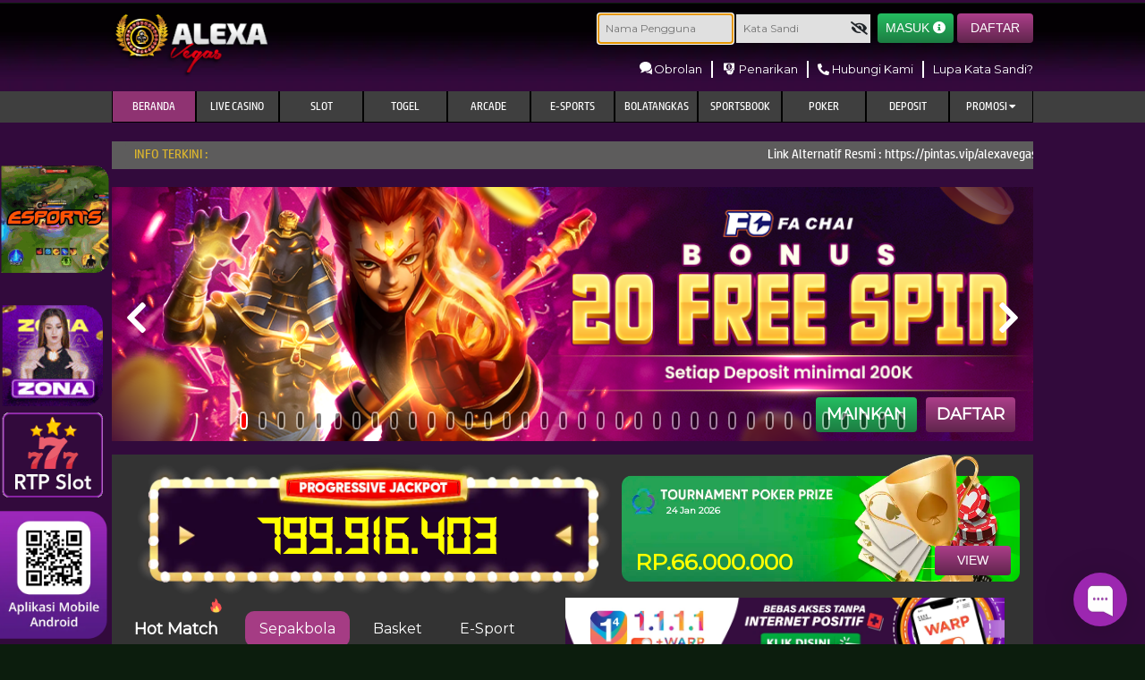

--- FILE ---
content_type: text/html; charset=UTF-8
request_url: https://alxvgs88.org/
body_size: 22021
content:
<!doctype html>
<html lang="en" class="theme__alexavegas">
    <head>
        <!-- Required meta tags -->
        <meta charset="utf-8">
        <meta name="viewport" content="width=device-width, initial-scale=0.3">
        <!-- Csrf Token -->
        <meta name="csrf-token" content="GoAM3UJO8lUzDNpUPISiW8cirFaAYdUyewINUeK2">
                <title>Alexavegas : Situs Casino Online, Casino, dan Live Casino Terpercaya | Alexavegas</title>
        <meta name="description" content="Alexavegas adalah situs casino online terpercaya. Daftar agen casino uang asli di situs casino alexavegas. Mainkan game live casino, baccarat, dan slot game terbaik dari alexavegas .">
        <meta name="keywords" content="casino online, casino, live casino, agen casino, live casino online, alexavegas">

        <meta name="keywords" content="Alexavegas, casino online, casino, live casino, agen casino, live casino online, slot alexavegas, alexavegas88, alexa vegas. ">
<meta http-equiv="X-UA-Compatible" content="IE=edge,chrome=1">
<meta http-equiv="Content-Type" content="text/html; charset=UTF-8"/>
<meta name="robots" content="index, follow" >
<meta name="revisit-after" content="1 days" > 
<meta name="geo.placename" content="Indonesia" />
<meta name="geo.region" content="ID-JK" /> 
<meta name="geo.country" content="ID" /> 
<meta name="language" content="ID" />
<meta name="tgn.nation" content="Indonesia" /> 
<meta name="rating" content="general" /> 
<meta name="distribution" content="global" />
<meta name="author" content="AlexaVegas" /> 
<meta name="slurp" content="all" />
<meta name="publisher" content="AlexaVegas" />
<meta name="copyright" content="copyright@ 2022 AlexaVegas" />
<meta property="og:image" content="https://alexavegas.cc/template/casino/desktop/assets/alexavegas/img/logo/logo.webp" />
<meta property="og:type" content="website" /> 
<meta property="og:locale" content="id_ID" />
<meta property="og:title" content="Agen Judi Online Terpercaya Indonesia - Alexavegas" />
<meta property="og:description" content="Alexavegas situs judi online terkini dan terpercaya dengan game terlengkap seperti sportbook, esport, slots, idnlive, togel, live casino, tangkas dan tembak ikan. Daftar sekarang juga." />
<meta property="og:type" content="website" />
<meta property="og:url" content="https://alexavegas.cc/" /> 
<meta name="google-site-verification" content="Op9l67_jwy_oagpFCoeOwGzwiIXL06CXo9OFWzdT8Ao" />
<meta name="google-site-verification" content="VNa6ylmxHKLRxFnTecY6tBwqE48HL6upEY917c-IE08" />
<meta name="google-site-verification" content="i2XfW9RziyChqiIWTLhZBkrqMEMCBWdn1a3FYe4yiYs" />
<meta name="google-site-verification" content="v87lQXct39inHoDtmjXR_6-AEema40kmJOS0Ecc6wuk" />
<meta name="google-site-verification" content="V4uJXSGvisQSWoMQpX06yahNi87gUuTNH4OsL1n4W_w" />
<meta name="google-site-verification" content="CMA_l1eYSR2E64wiknhUlcUX-nHjn8gBpNY_a3mviLA" />
<meta name="google-site-verification" content="AuxUpuvAQ-A3dvWZRqwoNzbts06PMRO8Bsn1I-CCFDo" />
<meta name="google-site-verification" content="RtpabIPjTrHocHM-Xmqa52NW-NPE7akpEp-hYi48KeU" />
<meta name="google-site-verification" content="g-v-jtB0jouP4oUNBQrJ4Fwb01x1QaTFQJvPaTIdDQ0" />
<meta name="google-site-verification" content="gwNzkzjaDmrU2bvuANtMnUXqcTWmW2dtbbZr8awPt04" />
<meta name="google-site-verification" content="SIlGBZg29ithgr0vSRX03TCXGHMiGoY14EYpbZX-KTg" />
<meta name="google-site-verification" content="iTGJMEojTbo2eDjvGaWvsYjM440TCXXbr5HX5GrIkGo" />
<meta name="google-site-verification" content="4-iwxOvk-2PqhiKg8q37U7Xe4TNyk_BoQ2HN9vNcqIc" />
<meta name="google-site-verification" content="iHYqYiFWAFIlwFsyIxtW4BayBbyaImW84eNmToQaako" />
<meta name="google-site-verification" content="8N8CPORi_i3gqCBjIFIJkgzrJp8i5LjfH4xrjHnpFN0" />
<meta name="google-site-verification" content="O_zUMGme7NZe5DUfZUeF9NJ3_rPMRbSueJ-e1ztbzJk" />
<meta name="google-site-verification" content="A98CMaU8yybmIxvonaY0beF7ANAVU4O3kEqcfvv5dPo" />
<meta name="google-site-verification" content="E5VbKHrXDrvCZgWYE8PsN6VWwuuoV6_Ubcr6EvLp-pw" />
<meta name="google-site-verification" content="Ts9oR6ojGRwLrRJwYVtHEedImA8dJ87nCvO1aSZ0e_I" />
<meta name="google-site-verification" content="yxArvEf_D01lUb-dgMXywtMZFgRTk6TPwV7cvTGGnNo" />
<meta name="google-site-verification" content="O6bPreflC6lXmOVytalwKjTdBKbG3renKcQ6eelrIOQ" />
<meta name="google-site-verification" content="2w0LDbEsQcfL4M-USX3N7ew3U69bxMwONnhjJlXf5uo" />
<meta name="google-site-verification" content="hEpx13QiY5dlyTmkNW3umypORc3xwavThuGDkOUCi2g" />
<meta name="google-site-verification" content="L-oAcVNvDNv8QbkAjhbcAW6HKMRaT-llIuBTgIYMZxs" />
<meta name="google-site-verification" content="jcc1Zbf8ylxP8vrdHThn_aiFSQ_SggodWYpzJ5Uxemg" />
<meta name="google-site-verification" content="l4tVXNUAYn6F7hzMsWv8eCwKbzC2vdFC5gHBoI49Gak" />
<meta name="google-site-verification" content="F6-sYUEiiUKAAQaDlsFQKRCYRahusCSXX15GMipmuYw" />
<meta name="google-site-verification" content="konbVKYgctCLhcKA9vYsFHsYmwZvmeFzu_Obl4uqBNQ" />
<meta name="google-site-verification" content="QvtgG5opEiNC4LHXvQALphMdwB5ItfxkgcpPx8hg78Q" />
<meta name="google-site-verification" content="uysd_nxMudfCWIY7HDPmftes4aJGkO-BLlB_o9XsZUA" />
<meta name="google-site-verification" content="hskVwr1L8p65_RZ0I948Na3fleH9J1lHdDJXGGHVVEg" />
<meta name="google-site-verification" content="xqavvD12S2QqqQs7ua6xaUmqFW_P-rsCKjP0Gvu4weg" />
<meta name="google-site-verification" content="DGYUBPGFowfxfn3FCAFlfCTLfu9d2oNKQTPx2E3BOR8" />
<meta name="google-site-verification" content="nffQdD6iG4_cScCVse163eDnT7DTlHAhzJHMnGpRXl8" />
<meta name="google-site-verification" content="WgTpN4u3wJPDuEvKFuZYNbG3wnRYK1SAmReQxB2yMqc" />
<meta name="google-site-verification" content="4lIEPDHtZlMPVqOHA5kwqndsfR_AbPoQlTbwC0TKyCw" />
<meta name="google-site-verification" content="5JeLcs2snSNODXzJ73VCTeq6lwlglTuCcDR1_YSGovw" />
<meta name="google-site-verification" content="_yGxfHcvJ_FLKn9I85o388oXP32EqYx9lA2p6MK1mrk" />
<meta name="google-site-verification" content="PQgPk-dTU-aKrDtHlcCEPEVjnLHEmGBuXbrj5pnhCw0" />
<meta name="google-site-verification" content="phe-MsYtehL_w_Put5AZKwc1c93Hcfx-MMl5b-aN0Cc" />
<meta name="google-site-verification" content="sqTJg-TMtMQ8vzonxGKxZ0CKuJZnZfCKYAwC0-t8hV8" />
<meta name="google-site-verification" content="KOIc94T8py-6lhHvd_-_pPgRvdVuMVy4lI2KRB8D36A" />
<meta name="google-site-verification" content="hVp4KKGh98vA1FEW4Q23PoFADvQWOfrhfNx7Pb8f040" />
<meta name="google-site-verification" content="-lF1yQx6tGIGd-Sd5iLMCvxBUJeRLjwtNwzQG4tuKp4" />
<meta name="google-site-verification" content="-MsIjkY_uCsfoe-QSRmqBssVUDaP88Kd1SOJeJ4gl5k" />
<meta name="google-site-verification" content="7Bgxy5c4Ry17SxaPJ83cW1vxMjSRqGExwCCPoTSyP7g" />
<meta name="google-site-verification" content="A8VEkOLudh8aCdRQxrED_w78PHhAHBBLOAvIrY_jJRc" />
<meta name="google-site-verification" content="RMtw7ErzxnTdTmg9Ym8RCQeqj_CXvIjh9QuxoB98HW0" />
<meta name="google-site-verification" content="fohO3Op9t9a21rmZHEGq77Aw_Vko2STIF_QxRIwYY3U" />
<meta name="google-site-verification" content="oweNdyaAO_Ga_FCKSQoEy7atMzthTdM4Hwxo4uj6cYw" />
<meta name="google-site-verification" content="0S9Bu-9NiYB4Dhp6949nzc3HYLr6WXR0VN5TOo8yzwo" />
<meta name="google-site-verification" content="8poy6-TRJcO72w9qFUauBcuVn80tyNKAt35STXEYPYE" />
<meta name="google-site-verification" content="IYTUuC8MlhElVdpgj98MFd0lvaDmPG5dbgHH5Cv5MHo" />
<meta name="google-site-verification" content="xeQ_KP1_TjDQP4yrzw1Id2Rr5q7A6mUB2M8g2huRirA" />
<meta name="google-site-verification" content="cwMxQY-5XVvrExykdKke5xKMHGbDmE7oacc8_01uyqU" />
<meta name="google-site-verification" content="e3m4A74_UgnHeznd028WfOqwlyIVrXBdX-UWBbTx5lQ" />
<meta name="google-site-verification" content="3gLUjC8jdKYdK0gWaYKT7lAZi9vcA0zWEFC9mDSS5Wo" />
<meta name="google-site-verification" content="QkDvLK6tQ2MVB_mSwQDU11tE9-rbWQSob7N7Sz5dHYY" />
<meta name="google-site-verification" content="3s4pXWdQhPLbyr-X-bGQ8SFlmIL7xcKKig7mhNLrN8g" />
<meta name="google-site-verification" content="jezGMJoVB58v5bZd5JUDLWnhS8LpfJZPNcMOhrM8xsg" />
<meta name="google-site-verification" content="2kt8OLKFT_3-oqj_0M6ALOs7XAzsOMzy3r6FlZCdY1c" />
<meta name="google-site-verification" content="DKesf2sHTuVKnCOApN4r1Of9u2TRSOBuvB1KFhOWIq0" />
<meta name="google-site-verification" content="PriSX5arex9fM9S5Hg3LiSW7vzDtbe8NOhg1PT3UdCA" />
<meta name="google-site-verification" content="dXuR06xDaDobrPTZfxU6qWdg7NgdCg1n71GNuAPNeHY" />
<meta name="google-site-verification" content="nB_SHPZ3yvpQA0BJiY9uqjVMoOXYpY2mLn-sxlUllpw" />
<meta name="google-site-verification" content="AWPYEadZ0JR7hwf-aGmoG0SrRmGu6rsgHDnTM2xwXAI" />
<meta name="google-site-verification" content="FR2FYVHmeKpaqnJ0mlw-pjdUyg3AYV0WAn12RDDY-YI" />
<meta name="google-site-verification" content="HNbpBHqmXem4ThospbJJVqylzpiipMY5fAHdNIP73Es" />
<meta name="google-site-verification" content="5TIbpU1iZwcAAyUXp__yUlXNd4XEevmp_CJE1EdMopc" />
<meta name="google-site-verification" content="uSwlvJy9x2S-LzkJ9n9Q_cIFUvds588aZMPRl6UALDg" />
<meta name="google-site-verification" content="623GFRJYyuJtF06cwNp9hPwPL-loBFnONIEmxo2IlGY" />
<meta name="google-site-verification" content="xl9y7ijkdTZ5tnG3QabBBEqOIc5M6dxPsOqDR5EYK-U" />
<meta name="google-site-verification" content="Z-0qoi-61bzY9izjQ1Qv4k7-XG1CuEji4IX6iGHffrc" />
<meta name="google-site-verification" content="btH-oCGKf7SQ_vPhFlj9WpGtWks4b6ERNYOrBjtdQKY" />
<meta name="google-site-verification" content="44eINd4Vd2OHbKVFMB2ABmi1EQjYq364nViTXyTqVj4" />
<meta name="google-site-verification" content="Q7wdYYkiyNy7877IX7KVpZI_peD89kYoSDBZsQ-CR2s" />
<meta name="google-site-verification" content="ZPgLY2J2xWsn_8GlM51fgDHjIrpbtqDMvW7jYf87Cos" />
<meta name="google-site-verification" content="vDwLAXAvqVWqqjuwED1fCH0p1WVicD_2GFHORkAfd00" />
<meta name="google-site-verification" content="mtAGtfWjDQIsJ1nkemCVmBAXjqIXlpmjRzFuxn6tEZU" />
<meta name="google-site-verification" content="rOu7TKo0XgbMW3cWeI2grFNiLcoAjSUKEuugBMJ8-lA" />
<meta name="google-site-verification" content="aKz_vL6RX_qneY3ePY0z-uLHZSg81zhkuzkQxR8_fsI" />
<meta name="google-site-verification" content="FS1Or5J8A2FLWvTX0Q76VCHUSFSPEy1VEGLuVuciiQA" />
<meta name="google-site-verification" content="Ywq-NRcj9dE_Ea9NF4oiPTVfz4qTx9k25wWwRN1G1bs" />
<meta name="google-site-verification" content="sn367sa_oaeTkik_kSnypy2dZzzDqJkMypCOjEQh3u8" />
<meta name="google-site-verification" content="UOUVPolnDxZ5-a6fkutmNzliIwHqL9C1Z53sGl6YeMs" />
<meta name="google-site-verification" content="UcHNRHQWkZ4cMF9AdX6PGyQ6-DiJSp7enkRFoS9vR4c" />
<link rel="canonical" href="https://alexavegas.cc" />
<link rel="amphtml" href="https://gamingzonaarea.online/alexavegas" />

<script type='application/ld+json'> 
{
 "@context": "https://schema.org",
 "@type": "Organization",
 "name": "Alexavegas",
 "alternateName": "alexavegas88",
 "url": "https://alexavegas.cc",
 "logo": "https://alexavegas.cc/template/casino/desktop/assets/alexavegas/img/logo/logo.webp" ,
 "description": "Alexavegas situs judi online terkini dan terpercaya dengan game terlengkap seperti sportbook, esport, slots, idnlive, togel, live casino, tangkas dan tembak ikan." 
}
</script>
        <meta name="forceClientDetect" content="desktop">
        <link rel="stylesheet" href="https://fonts.googleapis.com/css?family=Montserrat" />
        <link rel="shortcut icon" type="image/x-icon" href="https://alxvgs88.org/template/casino/desktop/assets/alexavegas/img/logo/favicon.webp?v=0.6"/>
        <link rel="canonical" href="https://alexavegas.cc" />
        <!-- dewacrm css -->
            <link rel="stylesheet" href="https://s3-ap-southeast-1.amazonaws.com/idnpopups/retention/tingle.min.css">
            <link rel="stylesheet" href="https://alxvgs88.org/template/casino/desktop/assets/alexavegas/css/nw-style.css?v=0.7">
        <!-- end dewacrm css -->
        
        <!-- <meta  name='viewport' content='width=device-width, initial-scale=1.0, maximum-scale=1.0, user-scalable=0' /> -->
        <!-- Load styles -->
        <link rel="stylesheet" href="https://alxvgs88.org/template/casino/assets/css/fonts.css?v=1.1.3.8">
<link rel="stylesheet" href="https://alxvgs88.org/template/casino/desktop/assets/alexavegas/css/app__alexavegas.css?v=1.1.3.8">
<link rel="stylesheet" href="https://alxvgs88.org/template/casino/desktop/assets/alexavegas/css/app_hotmatch.css?v=1.1.3.8">
<link rel="stylesheet" href="https://alxvgs88.org/template/casino/assets/css/fontawesome.css?v=1.1.3.8">
<link rel="stylesheet" href="https://alxvgs88.org/template/casino/assets/css/brands.css?v=1.1.3.8">
<link rel="stylesheet" href="https://alxvgs88.org/template/casino/assets/css/regular.css?v=1.1.3.8">
<link rel="stylesheet" href="https://alxvgs88.org/template/casino/assets/css/solid.css?v=1.1.3.8">
<link rel="stylesheet" href="https://alxvgs88.org/template/casino/assets/css/owl.carousel.css?v=1.1.3.8">
<link rel="stylesheet" href="https://alxvgs88.org/template/casino/assets/css/swiper-bundle2.min.css?v=1.1.3.8">
<link rel="stylesheet" href="https://alxvgs88.org/plugins/izi-toast/iziToast.min.css?v=1.1.3.8">
<link rel="stylesheet" href="https://alxvgs88.org/template/casino/assets/css/datepicker/bootstrap-datepicker.css?v=1.1.3.8">
<link rel="stylesheet" href="https://alxvgs88.org/template/casino/assets/css/falling-animation.css?v=1.1.3.8">






    

        
    </head>
    <body
         >
                
            <!-- Modal -->
<div class="modal modal-login fade" id="exampleModal" tabindex="-1" aria-labelledby="exampleModalLabel" aria-hidden="true">
    <div class="modal-dialog modal-dialog-centered modal-login__dialog">
        <div class="modal-content modal-login__content">
            <div class="modal-header modal-login__header">
                <a type="button" class="close modal-login__close" data-dismiss="modal" aria-label="Close">
                    <i class="fas fa-times"></i>
                </a>
            </div>
            <div class="modal-body">
                <div class="modal-login__form-header">
                    <img class="image-header" src="https://alxvgs88.org/template/casino/desktop/assets/alexavegas/img/logo/logo.webp">
                    <div class="modal-login__form-header-title">Masuk</div>
                </div>
                <form class="form-modal" method="POST" action="https://alxvgs88.org/login" autocomplete="OFF">
                    <input type="hidden" name="_token" value="GoAM3UJO8lUzDNpUPISiW8cirFaAYdUyewINUeK2">                    <div class="input-group form-modal__group">
                        <div class="input-group-prepend">
                            <span class="input-group-text" id="basic-addon1">
                                <i class="fas fa-user"></i>
                            </span>
                        </div>
                        <input type="text" class="form-control username-check none-radius" style="background-color:#E0E0E0;" name="username" placeholder="NAMA PENGGUNA" aria-label="Username" aria-describedby="basic-addon1">
                    </div>
                    <div class="input-group form-modal__group">
                        <div class="input-group-prepend">
                            <span class="input-group-text" id="basic-addon1">
                                <i class="fas fa-lock"></i>
                            </span>
                        </div>
                        <input class="form-control none-radius" style="background-color:#E0E0E0;" id="password_login" type="password" name="password" placeholder="KATA SANDI" required="">
                        <button class="btn form-user__btn form-user__btn--pass show-pass icon-modal-eye" input="password_login" type="button" show="0">
                            <i class="fa fa-eye-slash"></i>
                        </button>
                    </div>
                    <div class="form-row">
                        <div class="form-group col-sm-6 form-modal__group form-modal__group--center">
                            <div class="form-check">
                                <input class="form-check-input" type="checkbox" id="gridCheck">
                                <label class="form-check-label" for="gridCheck">
                                    Ingat saya
                                </label>
                            </div>
                        </div>
                        <div class="form-group col-sm-6 form-modal__group form-modal__group--center">
                            <a href="https://alxvgs88.org/forgot_password" class="form-modal__link">Lupa Kata Sandi?</a>
                        </div>
                    </div>
                    <div class="form-modal__btn-submit-wrapper">
                        <button type="submit" class="btn form-modal__btn form-modal__btn--login">Masuk</button>
                    </div>
                </form>
                <div class="modal-login__footer">
                    <div class="modal-login__footer-title">Atau</div>
                    <a href="https://alxvgs88.org/register" class="btn form-modal__btn form-modal__btn--register">Daftar</a>
                </div>
            </div>
        </div>
    </div>
</div>
        
        <div id="snowflake-container"></div>
        <!-- header -->
        <div class="header header--fixed"     style="background-image: url(https://premicloud.net/banner/image/promotion/Alexavegas_Desktop_Desktop.webp) !important; background-repeat: no-repeat; background-position: top center;"
>
    
            <div class="header-content__container">
    <div class="header-content__row">
        <div class="header-content__wrapper header-content__wrapper--logo">
            <a href=" /  " class="header-content-logo">
    <img id="logo" src="https://alxvgs88.org/template/casino/desktop/assets/alexavegas/img/logo/logo.webp"  alt="Alexavegas : Situs Casino Online, Live Casino Terpercaya" title="Alexavegas : Situs Casino Online, Live Casino Terpercaya">
</a>        </div>
        <div class="header-content__wrapper header-content__wrapper--menu">
            <div class="header-content-info">
                <form class="form-inline form-user" method="POST" action="https://alxvgs88.org/login" autocomplete="OFF" id="formlogin-header" from="header">
                    <input type="hidden" name="_token" value="GoAM3UJO8lUzDNpUPISiW8cirFaAYdUyewINUeK2">                    <div class="form-group form-user__group">
                        <input class="form-user__input username-check" placeholder="Nama Pengguna" name="username" required="" autofocus="">
                    </div>
                    <div class="form-group form-user__group">
                        <input class="form-user__input" placeholder="Kata Sandi" id="password_logins" type="password" name="password" required="">
                        <button class="btn form-user__btn form-user__btn--pass show-pass" input="password_logins" type="button" show="0">
                            <i class="fa fa-eye-slash"></i>
                        </button>
                    </div>
                    <button type="submit" class="btn form-user__btn form-user__btn--login" value="Masuk">Masuk <i class="fas fa-info-circle"></i></button>
                    <a href="https://alxvgs88.org/register" class="btn form-user__btn form-user__btn--register">Daftar</a>
                </form>
            </div>
            <div class="header-content-nav">
                <ul class="header-content-nav__menu">
                    <li class="header-content-nav__item">
                                            <a href="javascript:void(0);" onclick="window.chaport.q('open');return false" class="header-content-nav__link">
                            <i class="ico-header ico-live-chat"></i> Obrolan
                        </a>
                                        </li>
                    <li class="header-content-nav__item">
                        <a href="https://alxvgs88.org/withdraw/landing" class="header-content-nav__link">
                            <i class="ico-header ico-withdraw"></i> Penarikan
                        </a>
                    </li>
                    <li class="header-content-nav__item">
                        <a href="https://alxvgs88.org/page/contact-us" class="header-content-nav__link">
                            <i class="fas fa-phone-alt"></i> Hubungi Kami
                        </a>
                    </li>
                    <li class="header-content-nav__item">
                        <a href="https://alxvgs88.org/forgot_password" class="header-content-nav__link">
                            Lupa Kata Sandi?
                        </a>
                    </li>
                </ul>
            </div>
        </div>

    </div>
</div>    
    

    <div class="header-navbar">
        <div class="header-navbar__container">
            <div class="header-navbar__row">
                <div class="header-navbar__wrapper">
                    <ul class="header-navigation">
                        
                        <li class="header-navigation__item  active ">
                            <a                                      href="https://alxvgs88.org"
                                 class="header-navigation__link">
                                <span class="header-navigation__tag header-navigation__tag">BERANDA</span>
                            </a>

                        </li>
                                                    <li class="header-navigation__item ">
                                <a
                                                                    href="https://alxvgs88.org/games/live-casino?category=lobby"
                                                                    class="header-navigation__link">
                                    <span class="header-navigation__tag">Live Casino</span>
                                </a>
                            </li>
                            <li class="header-navigation__item ">
                                <a href="https://alxvgs88.org/games/slot" class="header-navigation__link">
                                    <span class="header-navigation__tag">Slot</span>
                                </a>
                                                            </li>
                                                <li class="header-navigation__item ">
                            <a href="https://alxvgs88.org/games/togel" class="header-navigation__link">
                                <span class="header-navigation__tag">Togel</span>
                            </a>
                                                    </li>
                        <li class="header-navigation__item ">
                            <a href="https://alxvgs88.org/games/idnrng" class="header-navigation__link">
                                <span class="header-navigation__tag">Arcade</span>
                            </a>
                                                    </li>
                        <li class="header-navigation__item ">
                            <a href="https://alxvgs88.org/games/esports" class="header-navigation__link" >
                                <span class="header-navigation__tag">e-sports</span>
                            </a>
                                                    </li>
                        <li class="header-navigation__item ">
                                                                                        <a href="https://alxvgs88.org/games/mickeymouse" class="header-navigation__link">
                                    <span class="header-navigation__tag">BolaTangkas</span>
                                </a>
                                                                                </li>
                        <li class="header-navigation__item ">
                            <a href="https://alxvgs88.org/games/sportsbook" class="header-navigation__link">
                                <span class="header-navigation__tag">Sportsbook</span>
                            </a>
                                                    </li>
                                                    <li class="header-navigation__item ">
                                <a href="https://alxvgs88.org/games/poker" class="header-navigation__link">
                                    <span class="header-navigation__tag">POKER</span>
                                </a>
                                                            </li>
                                                <li class="header-navigation__item ">
                            <a href="  https://alxvgs88.org/deposit/landing " class="header-navigation__link">
                                <span class="header-navigation__tag">Deposit</span>
                            </a>
                        </li>
                                                    <li class="dropdown header-navigation__item " type="button" id="dropdownMenuButton" data-toggle="dropdown" aria-haspopup="true" aria-expanded="false">
                                <a class="header-navigation__link">
                                    <span class="header-navigation__tag">Promosi <span><i class="fas fa-caret-down" style="display: contents;"></i></span></span>
                                </a>
                            </li>
                                <div class="dropdown-menu" aria-labelledby="dropdownMenuButton">
                                <li class="header-navigation__item ">
                                    <a href="https://alxvgs88.org/promotion" class="header-navigation__link" style="border: none">
                                        <span class="header-navigation__tag">Promosi</span>
                                    </a>
                                </li>
                                <li class="header-navigation__item ">
                                    
                                        <a                                                  class="header-navigation__link" style="border: none"href="https://alxvgs88.org/referral
                                            " >
                                            <span class="header-navigation__tag">Referral</span>
                                        </a>
                                    
                                </li>
                            </div>
                                                                    </ul>
                </div>
            </div>
        </div>
    </div>
</div>
        <!-- / header -->
        
        
        <div class="content content--header-fixed" >
            <div class="content__container">
                <div class="content__wrapper">
                    <div class="marquee">
    <div class="marquee__container">
        <div class="marquee__wrapper">
                        <label class="marquee__label">Info Terkini :</label>
                        <div class="marquee__msg">
                <div class="marquee__content">
                    <div id="runningText">
                        Link Alternatif Resmi :  https://pintas.vip/alexavegas , alexavegaspol.com , https://linkpro.my/alexavegas

UNTUK INFO LEBIH LENGKAP SEPUTAR GAME KAMI SILAHKAN ANDA KUNJUNGI https://livealexavegas.chat/ ...TERIMA KASIH . 

TELAH HADIR ALEXAVEGAS NEW DESIGN DAN GAMES TERBARU DARI KAMI Mickey Mouse BOLATANGKAS &amp; SLots Game 

TELAH HADIR GAME BARU YANG MENARIK DAN PENUH SENSASI DAN BERVARIASI DI &quot;IDNLIVE LIVE NUMBER GAMES&quot;...HANYA DI ALEXAVEGAS.. 

MOHON PERHATIKAN REKENING KAMI YANG AKTIF DEMI KELANCARAN DEPOSIT ANDA. TERIMA KASIH 
                    </div>
                </div>
            </div>
        </div>
    </div>
</div>
                        <div class="side__container" style="height: 100vh;position: absolute;">
    <div>
        <div style="position: absolute;top: 6rem;right: -14.5rem;z-index: 0;">
                                </div>
    </div>
</div>
 <div class="home-slider">
    <div id="owl-mobile" class="owl-carousel owl-theme">
                                            <div class="item home-slider__item-wrapper">
                    <a href="/promotion" class="home-slider__item-img">
                        <img class="home-slider__item-img" src="https://premicloud.net/banner/image/promotion/Alexavegas1.webp?=v2" alt="BONUS FREE SPIN 20X SETIAP DEPOSIT MIN 200K">
                    </a>
                                            <div class="home-slider__item-btn-wrapper">
                            <a href="javascript:void(0)" data-toggle="modal" data-target="#exampleModal"
                                class="btn home-slider__item-btn home-slider__item-btn--play w175">
                                Mainkan
                            </a>
                            <a class="btn home-slider__item-btn home-slider__item-btn--deposit w175"
                                href="https://alxvgs88.org/register">Daftar</a>
                        </div>
                                                        </div>
                                                <div class="item home-slider__item-wrapper">
                    <a href="/promotion" class="home-slider__item-img">
                        <img class="home-slider__item-img" src="https://premicloud.net/banner/image/promotion/Alexavegas_Slider.webp?=v2" alt="Gong XI Gold Moment LuckyDraw">
                    </a>
                                            <div class="home-slider__item-btn-wrapper">
                            <a href="javascript:void(0)" data-toggle="modal" data-target="#exampleModal"
                                class="btn home-slider__item-btn home-slider__item-btn--play w175">
                                Mainkan
                            </a>
                            <a class="btn home-slider__item-btn home-slider__item-btn--deposit w175"
                                href="https://alxvgs88.org/register">Daftar</a>
                        </div>
                                                        </div>
                                                <div class="item home-slider__item-wrapper">
                    <a href="/promotion" class="home-slider__item-img">
                        <img class="home-slider__item-img" src="https://premicloud.net/banner/image/promotion/Alexavegas_TURNOVER BACCARAT LIVE PROXY IMLEK_Slider.webp?=v2" alt="TURNAMEN TURNOVER BACCARAT PROXY">
                    </a>
                                            <div class="home-slider__item-btn-wrapper">
                            <a href="javascript:void(0)" data-toggle="modal" data-target="#exampleModal"
                                class="btn home-slider__item-btn home-slider__item-btn--play w175">
                                Mainkan
                            </a>
                            <a class="btn home-slider__item-btn home-slider__item-btn--deposit w175"
                                href="https://alxvgs88.org/register">Daftar</a>
                        </div>
                                                        </div>
                                                <div class="item home-slider__item-wrapper">
                    <a href="/promotion" class="home-slider__item-img">
                        <img class="home-slider__item-img" src="https://premicloud.net/banner/image/promotion/Alexavegas_TURNOVER SPORBOOK IMLEK_slider.webp?=v2" alt="Turnamen Turnover Sportbook Spesial Imlek 2026">
                    </a>
                                            <div class="home-slider__item-btn-wrapper">
                            <a href="javascript:void(0)" data-toggle="modal" data-target="#exampleModal"
                                class="btn home-slider__item-btn home-slider__item-btn--play w175">
                                Mainkan
                            </a>
                            <a class="btn home-slider__item-btn home-slider__item-btn--deposit w175"
                                href="https://alxvgs88.org/register">Daftar</a>
                        </div>
                                                        </div>
                                                <div class="item home-slider__item-wrapper">
                    <a href="/promotion" class="home-slider__item-img">
                        <img class="home-slider__item-img" src="https://premicloud.net/banner/image/promotion/Alexavegas_TOP AWARD DOTA 2 BLAST SLAM VI_slider.webp?=v2" alt="TOP AWARD DOTA 2 BLAST SLAM VI 2026">
                    </a>
                                            <div class="home-slider__item-btn-wrapper">
                            <a href="javascript:void(0)" data-toggle="modal" data-target="#exampleModal"
                                class="btn home-slider__item-btn home-slider__item-btn--play w175">
                                Mainkan
                            </a>
                            <a class="btn home-slider__item-btn home-slider__item-btn--deposit w175"
                                href="https://alxvgs88.org/register">Daftar</a>
                        </div>
                                                        </div>
                                                <div class="item home-slider__item-wrapper">
                    <a href="/promotion" class="home-slider__item-img">
                        <img class="home-slider__item-img" src="https://premicloud.net/banner/image/promotion/AGRAND WIN PARADE LUCKY DRAW_Slider.webp?=v2" alt="Grand Win Parade Lucky Draw">
                    </a>
                                            <div class="home-slider__item-btn-wrapper">
                            <a href="javascript:void(0)" data-toggle="modal" data-target="#exampleModal"
                                class="btn home-slider__item-btn home-slider__item-btn--play w175">
                                Mainkan
                            </a>
                            <a class="btn home-slider__item-btn home-slider__item-btn--deposit w175"
                                href="https://alxvgs88.org/register">Daftar</a>
                        </div>
                                                        </div>
                                                <div class="item home-slider__item-wrapper">
                    <a href="/promotion" class="home-slider__item-img">
                        <img class="home-slider__item-img" src="https://premicloud.net/banner/image/promotion/Alexavegas_GRAND NEWCOMER SIGNATURE LUCKY DRAW_slider.webp?=v2" alt="Grand Newcomer Signature Lucky Draw">
                    </a>
                                            <div class="home-slider__item-btn-wrapper">
                            <a href="javascript:void(0)" data-toggle="modal" data-target="#exampleModal"
                                class="btn home-slider__item-btn home-slider__item-btn--play w175">
                                Mainkan
                            </a>
                            <a class="btn home-slider__item-btn home-slider__item-btn--deposit w175"
                                href="https://alxvgs88.org/register">Daftar</a>
                        </div>
                                                        </div>
                                                <div class="item home-slider__item-wrapper">
                    <a href="/promotion" class="home-slider__item-img">
                        <img class="home-slider__item-img" src="https://premicloud.net/banner/image/promotion/alexavegas extra slot Slider web utama.webp" alt="Bonus Extra Slot">
                    </a>
                                            <div class="home-slider__item-btn-wrapper">
                            <a href="javascript:void(0)" data-toggle="modal" data-target="#exampleModal"
                                class="btn home-slider__item-btn home-slider__item-btn--play w175">
                                Mainkan
                            </a>
                            <a class="btn home-slider__item-btn home-slider__item-btn--deposit w175"
                                href="https://alxvgs88.org/register">Daftar</a>
                        </div>
                                                        </div>
                                                <div class="item home-slider__item-wrapper">
                    <a href="/promotion" class="home-slider__item-img">
                        <img class="home-slider__item-img" src="https://premicloud.net/banner/image/promotion/ALEXAVEGAS_ExtraBonusParlay100_Slider.webp?=v2" alt="PARLAY BONUS MAXWIN">
                    </a>
                                            <div class="home-slider__item-btn-wrapper">
                            <a href="javascript:void(0)" data-toggle="modal" data-target="#exampleModal"
                                class="btn home-slider__item-btn home-slider__item-btn--play w175">
                                Mainkan
                            </a>
                            <a class="btn home-slider__item-btn home-slider__item-btn--deposit w175"
                                href="https://alxvgs88.org/register">Daftar</a>
                        </div>
                                                        </div>
                                                <div class="item home-slider__item-wrapper">
                    <a href="/promotion" class="home-slider__item-img">
                        <img class="home-slider__item-img" src="https://premicloud.net/banner/image/promotion/Alexavegas_Play n Go 2500 Putaran_slider.webp?=v2" alt="Freespins">
                    </a>
                                            <div class="home-slider__item-btn-wrapper">
                            <a href="javascript:void(0)" data-toggle="modal" data-target="#exampleModal"
                                class="btn home-slider__item-btn home-slider__item-btn--play w175">
                                Mainkan
                            </a>
                            <a class="btn home-slider__item-btn home-slider__item-btn--deposit w175"
                                href="https://alxvgs88.org/register">Daftar</a>
                        </div>
                                                        </div>
                                                <div class="item home-slider__item-wrapper">
                    <a href="/promotion" class="home-slider__item-img">
                        <img class="home-slider__item-img" src="https://premicloud.net/banner/image/promotion/Alexavegas_Quiz Corner_slider.webp?=v2" alt="Quiz Corner Special Liga">
                    </a>
                                            <div class="home-slider__item-btn-wrapper">
                            <a href="javascript:void(0)" data-toggle="modal" data-target="#exampleModal"
                                class="btn home-slider__item-btn home-slider__item-btn--play w175">
                                Mainkan
                            </a>
                            <a class="btn home-slider__item-btn home-slider__item-btn--deposit w175"
                                href="https://alxvgs88.org/register">Daftar</a>
                        </div>
                                                        </div>
                                                <div class="item home-slider__item-wrapper">
                    <a href="/promotion" class="home-slider__item-img">
                        <img class="home-slider__item-img" src="https://premicloud.net/banner/image/promotion/Alexavegas_slider_absensi.webp" alt="BONUS ABSENSI 3%">
                    </a>
                                            <div class="home-slider__item-btn-wrapper">
                            <a href="javascript:void(0)" data-toggle="modal" data-target="#exampleModal"
                                class="btn home-slider__item-btn home-slider__item-btn--play w175">
                                Mainkan
                            </a>
                            <a class="btn home-slider__item-btn home-slider__item-btn--deposit w175"
                                href="https://alxvgs88.org/register">Daftar</a>
                        </div>
                                                        </div>
                                                <div class="item home-slider__item-wrapper">
                    <a href="/promotion" class="home-slider__item-img">
                        <img class="home-slider__item-img" src="https://premicloud.net/banner/image/promotion/Alexavegaselot.webp?=v2" alt="Long Hu Clash: New Year Showdown">
                    </a>
                                            <div class="home-slider__item-btn-wrapper">
                            <a href="javascript:void(0)" data-toggle="modal" data-target="#exampleModal"
                                class="btn home-slider__item-btn home-slider__item-btn--play w175">
                                Mainkan
                            </a>
                            <a class="btn home-slider__item-btn home-slider__item-btn--deposit w175"
                                href="https://alxvgs88.org/register">Daftar</a>
                        </div>
                                                        </div>
                                                <div class="item home-slider__item-wrapper">
                    <a href="/promotion" class="home-slider__item-img">
                        <img class="home-slider__item-img" src="https://premicloud.net/banner/image/promotion/AM_ELottery_Slider.webp?=v2" alt="Turnamen E-Lottery 1">
                    </a>
                                            <div class="home-slider__item-btn-wrapper">
                            <a href="javascript:void(0)" data-toggle="modal" data-target="#exampleModal"
                                class="btn home-slider__item-btn home-slider__item-btn--play w175">
                                Mainkan
                            </a>
                            <a class="btn home-slider__item-btn home-slider__item-btn--deposit w175"
                                href="https://alxvgs88.org/register">Daftar</a>
                        </div>
                                                        </div>
                                                <div class="item home-slider__item-wrapper">
                    <a href="/promotion" class="home-slider__item-img">
                        <img class="home-slider__item-img" src="https://premicloud.net/banner/image/promotion/AM_IDNSlot_Slider1.webp?=v2" alt="Turnamen IDNSlot 2">
                    </a>
                                            <div class="home-slider__item-btn-wrapper">
                            <a href="javascript:void(0)" data-toggle="modal" data-target="#exampleModal"
                                class="btn home-slider__item-btn home-slider__item-btn--play w175">
                                Mainkan
                            </a>
                            <a class="btn home-slider__item-btn home-slider__item-btn--deposit w175"
                                href="https://alxvgs88.org/register">Daftar</a>
                        </div>
                                                        </div>
                                                <div class="item home-slider__item-wrapper">
                    <a href="/promotion" class="home-slider__item-img">
                        <img class="home-slider__item-img" src="https://premicloud.net/banner/image/promotion/Alexavegas_Baccarat Live Proxy_Slider.webp?=v2" alt="BACCARAT LIVE PROXY">
                    </a>
                                            <div class="home-slider__item-btn-wrapper">
                            <a href="javascript:void(0)" data-toggle="modal" data-target="#exampleModal"
                                class="btn home-slider__item-btn home-slider__item-btn--play w175">
                                Mainkan
                            </a>
                            <a class="btn home-slider__item-btn home-slider__item-btn--deposit w175"
                                href="https://alxvgs88.org/register">Daftar</a>
                        </div>
                                                        </div>
                                                <div class="item home-slider__item-wrapper">
                    <a href="/promotion" class="home-slider__item-img">
                        <img class="home-slider__item-img" src="https://premicloud.net/banner/image/promotion/Alexavegas Desktop Slider Banner_996x275_Live Mania.webp?=v2" alt="LIVE MANIA Turnamen">
                    </a>
                                            <div class="home-slider__item-btn-wrapper">
                            <a href="javascript:void(0)" data-toggle="modal" data-target="#exampleModal"
                                class="btn home-slider__item-btn home-slider__item-btn--play w175">
                                Mainkan
                            </a>
                            <a class="btn home-slider__item-btn home-slider__item-btn--deposit w175"
                                href="https://alxvgs88.org/register">Daftar</a>
                        </div>
                                                        </div>
                                                <div class="item home-slider__item-wrapper">
                    <a href="/promotion" class="home-slider__item-img">
                        <img class="home-slider__item-img" src="https://premicloud.net/banner/image/promotion/Alexavegas_Promo Proxy Betting_Slider.webp?=v2" alt="BONUS FREE CHIPS CASINO PROXY BETTING 500K">
                    </a>
                                            <div class="home-slider__item-btn-wrapper">
                            <a href="javascript:void(0)" data-toggle="modal" data-target="#exampleModal"
                                class="btn home-slider__item-btn home-slider__item-btn--play w175">
                                Mainkan
                            </a>
                            <a class="btn home-slider__item-btn home-slider__item-btn--deposit w175"
                                href="https://alxvgs88.org/register">Daftar</a>
                        </div>
                                                        </div>
                                                <div class="item home-slider__item-wrapper">
                    <a href="/promotion" class="home-slider__item-img">
                        <img class="home-slider__item-img" src="https://premicloud.net/banner/image/promotion/Alexavegas_Proxy_Bettingg_Slider.webp" alt="Proxy Betting Promo">
                    </a>
                                            <div class="home-slider__item-btn-wrapper">
                            <a href="javascript:void(0)" data-toggle="modal" data-target="#exampleModal"
                                class="btn home-slider__item-btn home-slider__item-btn--play w175">
                                Mainkan
                            </a>
                            <a class="btn home-slider__item-btn home-slider__item-btn--deposit w175"
                                href="https://alxvgs88.org/register">Daftar</a>
                        </div>
                                                        </div>
                                                <div class="item home-slider__item-wrapper">
                    <a href="/promotion" class="home-slider__item-img">
                        <img class="home-slider__item-img" src="https://premicloud.net/banner/image/promotion/Alexavegas _CASHBACK SPORTGG_slider.webp?=v2" alt="SportGG 5%">
                    </a>
                                            <div class="home-slider__item-btn-wrapper">
                            <a href="javascript:void(0)" data-toggle="modal" data-target="#exampleModal"
                                class="btn home-slider__item-btn home-slider__item-btn--play w175">
                                Mainkan
                            </a>
                            <a class="btn home-slider__item-btn home-slider__item-btn--deposit w175"
                                href="https://alxvgs88.org/register">Daftar</a>
                        </div>
                                                        </div>
                                                <div class="item home-slider__item-wrapper">
                    <a href="" class="home-slider__item-img">
                        <img class="home-slider__item-img" src="https://premicloud.net/banner/image/promotion/Alexavegas_NEW GAME ZODIAC LOTTO_SLIDER.webp" alt="NEW GAME TOGEL ZODIAK ">
                    </a>
                                            <div class="home-slider__item-btn-wrapper">
                            <a href="javascript:void(0)" data-toggle="modal" data-target="#exampleModal"
                                class="btn home-slider__item-btn home-slider__item-btn--play w175">
                                Mainkan
                            </a>
                            <a class="btn home-slider__item-btn home-slider__item-btn--deposit w175"
                                href="https://alxvgs88.org/register">Daftar</a>
                        </div>
                                                        </div>
                                                <div class="item home-slider__item-wrapper">
                    <a href="/promotion" class="home-slider__item-img">
                        <img class="home-slider__item-img" src="https://premicloud.net/banner/image/promotion\Alexavegas_Jokerspin_Slider.webp" alt="JOKER SPIN">
                    </a>
                                            <div class="home-slider__item-btn-wrapper">
                            <a href="javascript:void(0)" data-toggle="modal" data-target="#exampleModal"
                                class="btn home-slider__item-btn home-slider__item-btn--play w175">
                                Mainkan
                            </a>
                            <a class="btn home-slider__item-btn home-slider__item-btn--deposit w175"
                                href="https://alxvgs88.org/register">Daftar</a>
                        </div>
                                                        </div>
                                                <div class="item home-slider__item-wrapper">
                    <a href="/promotion" class="home-slider__item-img">
                        <img class="home-slider__item-img" src="https://premicloud.net/banner/image/promotion/Alexavegas_BANNER SBOBET_Slider.webp?=v2" alt="Cashback Hotmacth 10% di SBOBET">
                    </a>
                                            <div class="home-slider__item-btn-wrapper">
                            <a href="javascript:void(0)" data-toggle="modal" data-target="#exampleModal"
                                class="btn home-slider__item-btn home-slider__item-btn--play w175">
                                Mainkan
                            </a>
                            <a class="btn home-slider__item-btn home-slider__item-btn--deposit w175"
                                href="https://alxvgs88.org/register">Daftar</a>
                        </div>
                                                        </div>
                                                <div class="item home-slider__item-wrapper">
                    <a href="https://mejahoki.org/promotion" class="home-slider__item-img">
                        <img class="home-slider__item-img" src="https://csnmedia.asia/alexavegas/media/sliders/Alexavegas_CASHBACK%20IDNTRADE_Slider.webp" alt="IDNTRADE">
                    </a>
                                            <div class="home-slider__item-btn-wrapper">
                            <a href="javascript:void(0)" data-toggle="modal" data-target="#exampleModal"
                                class="btn home-slider__item-btn home-slider__item-btn--play w175">
                                Mainkan
                            </a>
                            <a class="btn home-slider__item-btn home-slider__item-btn--deposit w175"
                                href="https://alxvgs88.org/register">Daftar</a>
                        </div>
                                                        </div>
                                                <div class="item home-slider__item-wrapper">
                    <a href="https://mejahoki.org/promotion" class="home-slider__item-img">
                        <img class="home-slider__item-img" src="https://csnmedia.asia/alexavegas/media/sliders/alexavegas_Bonus%20Gacor%20Slot_slider.webp" alt="BONUS Gacor Slot">
                    </a>
                                            <div class="home-slider__item-btn-wrapper">
                            <a href="javascript:void(0)" data-toggle="modal" data-target="#exampleModal"
                                class="btn home-slider__item-btn home-slider__item-btn--play w175">
                                Mainkan
                            </a>
                            <a class="btn home-slider__item-btn home-slider__item-btn--deposit w175"
                                href="https://alxvgs88.org/register">Daftar</a>
                        </div>
                                                        </div>
                                                <div class="item home-slider__item-wrapper">
                    <a href="https://mejahoki.org/promotion" class="home-slider__item-img">
                        <img class="home-slider__item-img" src="https://csnmedia.asia/alexavegas/media/sliders/sticker-desktop.jpg" alt="sticker exclusive alexavegas">
                    </a>
                                            <div class="home-slider__item-btn-wrapper">
                            <a href="javascript:void(0)" data-toggle="modal" data-target="#exampleModal"
                                class="btn home-slider__item-btn home-slider__item-btn--play w175">
                                Mainkan
                            </a>
                            <a class="btn home-slider__item-btn home-slider__item-btn--deposit w175"
                                href="https://alxvgs88.org/register">Daftar</a>
                        </div>
                                                        </div>
                                                <div class="item home-slider__item-wrapper">
                    <a href="/promotion" class="home-slider__item-img">
                        <img class="home-slider__item-img" src="https://csnmedia.asia/alexavegas/media/sliders/hadiah-hiburan-totomacaupools-desktop.jpg" alt="toto macau pools">
                    </a>
                                            <div class="home-slider__item-btn-wrapper">
                            <a href="javascript:void(0)" data-toggle="modal" data-target="#exampleModal"
                                class="btn home-slider__item-btn home-slider__item-btn--play w175">
                                Mainkan
                            </a>
                            <a class="btn home-slider__item-btn home-slider__item-btn--deposit w175"
                                href="https://alxvgs88.org/register">Daftar</a>
                        </div>
                                                        </div>
                                                <div class="item home-slider__item-wrapper">
                    <a href="/promotion" class="home-slider__item-img">
                        <img class="home-slider__item-img" src="https://csnmedia.asia/alexavegas/media/sliders/rake-race-alexavegas-desktop.jpg" alt="rake race">
                    </a>
                                            <div class="home-slider__item-btn-wrapper">
                            <a href="javascript:void(0)" data-toggle="modal" data-target="#exampleModal"
                                class="btn home-slider__item-btn home-slider__item-btn--play w175">
                                Mainkan
                            </a>
                            <a class="btn home-slider__item-btn home-slider__item-btn--deposit w175"
                                href="https://alxvgs88.org/register">Daftar</a>
                        </div>
                                                        </div>
                                                <div class="item home-slider__item-wrapper">
                    <a href="/promotion" class="home-slider__item-img">
                        <img class="home-slider__item-img" src="https://csnmedia.asia/alexavegas/media/sliders/cash-tournament-alexavegas-desktop.jpg" alt="cash tournament">
                    </a>
                                            <div class="home-slider__item-btn-wrapper">
                            <a href="javascript:void(0)" data-toggle="modal" data-target="#exampleModal"
                                class="btn home-slider__item-btn home-slider__item-btn--play w175">
                                Mainkan
                            </a>
                            <a class="btn home-slider__item-btn home-slider__item-btn--deposit w175"
                                href="https://alxvgs88.org/register">Daftar</a>
                        </div>
                                                        </div>
                                                <div class="item home-slider__item-wrapper">
                    <a href="/promotion" class="home-slider__item-img">
                        <img class="home-slider__item-img" src="https://premicloud.net/banner/image/promotion/Alexavegas Desktop Slider Banner_996x275sm.webp?=v2" alt="NekoPower Rp 500 Juta Rewards">
                    </a>
                                            <div class="home-slider__item-btn-wrapper">
                            <a href="javascript:void(0)" data-toggle="modal" data-target="#exampleModal"
                                class="btn home-slider__item-btn home-slider__item-btn--play w175">
                                Mainkan
                            </a>
                            <a class="btn home-slider__item-btn home-slider__item-btn--deposit w175"
                                href="https://alxvgs88.org/register">Daftar</a>
                        </div>
                                                        </div>
                                                <div class="item home-slider__item-wrapper">
                    <a href="/promotion" class="home-slider__item-img">
                        <img class="home-slider__item-img" src="https://premicloud.net/banner/image/promotion/Alexavegas Desktop Slider Banner_996x275.webp?=v2" alt="Crazy Slot Mania">
                    </a>
                                            <div class="home-slider__item-btn-wrapper">
                            <a href="javascript:void(0)" data-toggle="modal" data-target="#exampleModal"
                                class="btn home-slider__item-btn home-slider__item-btn--play w175">
                                Mainkan
                            </a>
                            <a class="btn home-slider__item-btn home-slider__item-btn--deposit w175"
                                href="https://alxvgs88.org/register">Daftar</a>
                        </div>
                                                        </div>
                                                <div class="item home-slider__item-wrapper">
                    <a href="/promotion" class="home-slider__item-img">
                        <img class="home-slider__item-img" src="https://premicloud.net/banner/image/promotion/Alexavegas Desktop Slider Banner_996x275_RR.jpg?=v2" alt="Turnamen Reel Rumble">
                    </a>
                                            <div class="home-slider__item-btn-wrapper">
                            <a href="javascript:void(0)" data-toggle="modal" data-target="#exampleModal"
                                class="btn home-slider__item-btn home-slider__item-btn--play w175">
                                Mainkan
                            </a>
                            <a class="btn home-slider__item-btn home-slider__item-btn--deposit w175"
                                href="https://alxvgs88.org/register">Daftar</a>
                        </div>
                                                        </div>
                                                <div class="item home-slider__item-wrapper">
                    <a href="/promotion" class="home-slider__item-img">
                        <img class="home-slider__item-img" src="https://premicloud.net/banner/image/promotion/Alexavegas Desktop Slider Banner_996x275_SMK.jpg?=v2" alt="Slot Mania Kalender">
                    </a>
                                            <div class="home-slider__item-btn-wrapper">
                            <a href="javascript:void(0)" data-toggle="modal" data-target="#exampleModal"
                                class="btn home-slider__item-btn home-slider__item-btn--play w175">
                                Mainkan
                            </a>
                            <a class="btn home-slider__item-btn home-slider__item-btn--deposit w175"
                                href="https://alxvgs88.org/register">Daftar</a>
                        </div>
                                                        </div>
                                                <div class="item home-slider__item-wrapper">
                    <a href=" /promotion" class="home-slider__item-img">
                        <img class="home-slider__item-img" src="https://premicloud.net/banner/image/promotion/Alexavegas Desktop Slider Banner_996x275.jpg" alt="Level Up Turnamen">
                    </a>
                                            <div class="home-slider__item-btn-wrapper">
                            <a href="javascript:void(0)" data-toggle="modal" data-target="#exampleModal"
                                class="btn home-slider__item-btn home-slider__item-btn--play w175">
                                Mainkan
                            </a>
                            <a class="btn home-slider__item-btn home-slider__item-btn--deposit w175"
                                href="https://alxvgs88.org/register">Daftar</a>
                        </div>
                                                        </div>
                                                <div class="item home-slider__item-wrapper">
                    <a href="" class="home-slider__item-img">
                        <img class="home-slider__item-img" src="https://csnmedia.asia/alexavegas/media/sliders/bonus-cashback-elottery-5-desktop.jpg" alt="bonus cashback e-lottery">
                    </a>
                                            <div class="home-slider__item-btn-wrapper">
                            <a href="javascript:void(0)" data-toggle="modal" data-target="#exampleModal"
                                class="btn home-slider__item-btn home-slider__item-btn--play w175">
                                Mainkan
                            </a>
                            <a class="btn home-slider__item-btn home-slider__item-btn--deposit w175"
                                href="https://alxvgs88.org/register">Daftar</a>
                        </div>
                                                        </div>
                                                <div class="item home-slider__item-wrapper">
                    <a href="" class="home-slider__item-img">
                        <img class="home-slider__item-img" src="https://csnmedia.asia/alexavegas/media/sliders/bonus-cashback-rollingan-live-casino-desktop.jpg" alt="bonus rollingan and cashback">
                    </a>
                                            <div class="home-slider__item-btn-wrapper">
                            <a href="javascript:void(0)" data-toggle="modal" data-target="#exampleModal"
                                class="btn home-slider__item-btn home-slider__item-btn--play w175">
                                Mainkan
                            </a>
                            <a class="btn home-slider__item-btn home-slider__item-btn--deposit w175"
                                href="https://alxvgs88.org/register">Daftar</a>
                        </div>
                                                        </div>
                        </div>
</div>
 <div class="content__main">
    <div class="game-box">
        <div class="game-box__wrapper">
                <div class="game-box__wrapper" style="padding: 5px 0px;margin-bottom:15px">
    <div class="game-box__item game-box__item--jackpot">
        <div class="game-box__item-wrapper" style="height: 100%;">
                        <img src="https://alxvgs88.org/template/casino/desktop/assets/alexavegas/img/progresive-jackpot/jackpotprogresive.webp" class="game-box__item-img game-box__item-img--jackpot">
            <div style="position: absolute;top: 22px;right: 135px;">
                <p class="count" style="font-size: 60px;font-family: DS-DIGI;color: #ff0;font-weight: bold;">799916403</p>
            </div>
        </div>
    </div>
    <div class="game-box__item game-box__item--pokerprize">
        <div class="game-box__item-wrapper">
            <img src="https://alxvgs88.org/template/casino/desktop/assets/alexavegas/img/prize-poker/pokerturnamen.webp" class="game-box__item-img game-box__item-img--pokerprize">
            
            <div>
                
                <div style="position: absolute;top: 30px;left: 50px;text-transform: capitalize;font-weight: 600;color: #fff;font-size: 10px;">24 Jan 2026</div>
                <div class="prize-tournament">
                    <p style="font-size: 25px;color: #ff0;font-weight: 600;text-transform: uppercase;">Rp.</p><p class="count" style="font-size: 25px;color: #ff0;font-weight: 600;text-transform: uppercase;">66000000</p>
                </div>
                                <div class="jackpot-list">
                    <a class="btn form-user__btn form-user__btn--register" href="https://alxvgs88.org/tournament-list">View</a>
                </div>
                            </div>
        </div>
    </div>
</div>                <div class="hm-leaderboard">
    <div class="hm-leaderboard-wrapper hm-leaderboard-wrapper--title">
        <div class="hm-leaderboard-title">
            Hot Match
            <div class="icon-match">
                <img src="https://alxvgs88.org/template/casino/desktop/assets/alexavegas/img/hotmacth/fire.webp" alt="fire">
            </div>
        </div>
                                    <div class="hm-leaderboard-nav">
                    <ul class="nav nav-pills hm-leaderboard-nav-menu" id="myTab" role="tablist">
                        <li class="nav-item hm-leaderboard-nav-menu-item" role="presentation">
                            <a href="javascript:void(0)" class="nav-link hm-leaderboard-nav-menu-item-link  active " id="sepakbola" data-bs-toggle="tab" data-bs-target="#sepakbola-pane" role="tab" aria-controls="sepakbola-pane" aria-selected="true">Sepakbola</a>
                        </li>
                    </ul>
                </div>
                            <div class="hm-leaderboard-nav">
                    <ul class="nav nav-pills hm-leaderboard-nav-menu" id="myTab" role="tablist">
                        <li class="nav-item hm-leaderboard-nav-menu-item" role="presentation">
                            <a href="javascript:void(0)" class="nav-link hm-leaderboard-nav-menu-item-link " id="basket" data-bs-toggle="tab" data-bs-target="#basket-pane" role="tab" aria-controls="basket-pane" aria-selected="true">Basket</a>
                        </li>
                    </ul>
                </div>
                            <div class="hm-leaderboard-nav">
                    <ul class="nav nav-pills hm-leaderboard-nav-menu" id="myTab" role="tablist">
                        <li class="nav-item hm-leaderboard-nav-menu-item" role="presentation">
                            <a href="javascript:void(0)" class="nav-link hm-leaderboard-nav-menu-item-link " id="e-sport" data-bs-toggle="tab" data-bs-target="#e-sport-pane" role="tab" aria-controls="e-sport-pane" aria-selected="true">E-Sport</a>
                        </li>
                    </ul>
                </div>
                            <div class="warp-app-wrapper">
            <a href="https://alxvgs88.org/page/anti-blokir">
                <img src="https://alxvgs88.org/template/casino/desktop/assets/alexavegas/img/home/warp-app.webp?v=1.0" class="warp-app-img" alt="anti block warpp" title="Anti Block">
            </a>
        </div>
    </div>
</div>
<div class="hm-leaderboard-wrapper hm-leaderboard-wrapper--content">
    <div class="tab-content hm-leaderboard-content" id="myTabContent">
                                    <div class="tab-pane hm-leaderboard-content-pane fade  show active " id="sepakbola-pane" role="tabpanel" aria-labelledby="sepakbola" tabindex="0">
                    <div class="hm-leaderboard-content-wrapper">
                        <div class="hm-leaderboard-display">
                            <div class="hm-leaderboard-display-wrapper">
                                <!-- Swiper -->
                                                                <div class="swiper mySwiper">
                                    <div class="swiper-wrapper">
                                                                                    <div class="swiper-slide">
                                                <div class="hm-leaderboard-display-item">
                                                    <div class="hm-leaderboard-display-item-title">
                                                        <div class="hm-leaderboard-display-item-title-sch">
                                                             
                                                                Villarr... vs Real Ma...
                                                                                                                    </div>
                                                        <div class="hm-leaderboard-display-item-title-time">
                                                            25/01 - 3:00 AM
                                                        </div>
                                                        <div class="hm-leaderboard-display-item-title-tip">
                                                            <a href="javascript:void(0)" data-bs-toggle="tooltip"  title="PROMO Cashback Hot Macth 10% di SBOBET">
                                                            <i class="fas fa-info-circle"></i>
                                                            </a>
                                                        </div>
                                                                                                                <div class="hotmatch__head__promo-container">
                                                            <div class="hotmatch__head__promo-tag-bg"></div>
                                                            <div class="hotmatch__head__promo-tag"> 
                                                                <a href="javascript:void(0)" data-bs-toggle="tooltip" data-html="true" title="" data-original-title="PROMO Cashback Hot Macth 10% di SBOBET">
                                                                    PROMO
                                                                </a>
                                                            </div>
                                                        </div>   
                                                                                                            </div>
                                                                                                        <div class="hotmatch__body__marquee__container">
                                                            <marquee class="hotmatch__body__marquee">
                                                                PROMO SBO SPORT
                                                            </marquee>
                                                        </div>
                                                                                                        <div class="hm-leaderboard-display-item-content">
                                                        <div class="hm-leaderboard-display-item-img ">
                                                            <img class="hm-leaderboard-display-item-img-content" src="https://alxvgs88.org/template/casino/desktop/assets/alexavegas/img/hotmacth/Sepakbola.webp?v=1.2">
                                                        </div>
                                                        <div class="hm-leaderboard-display-item-content-detail"> 
                                                            <div class="hm-leaderboard-display-item-content-detail-match">
                                                                <div class="hm-leaderboard-display-item-content-detail-match-badge">
                                                                    <div class="hm-leaderboard-display-item-content-detail-match-badge-content hm-leaderboard-display-item-content-detail-match-badge-content--tf">H</div>
                                                                                                                                            Villarreal 
                                                                                                                                    </div>
                                                                <div class="hm-leaderboard-display-item-content-detail-match-badge">
                                                                    <div class="hm-leaderboard-display-item-content-detail-match-badge-content hm-leaderboard-display-item-content-detail-match-badge-content--ts">A</div>
                                                                                                                                            Real Madrid
                                                                                                                                    </div>
                                                            </div>
                                                            
                                                            <div class="hm-leaderboard-display-item-content-detail-chance">
                                                            <div class="hm-leaderboard-display-item-content-detail-chance-item">
                                                                <div class="hm-leaderboard-display-item-content-detail-chance-item-wrapper">
                                                                0.50 <b>HDP</b> -0.50
                                                                </div>
                                                            </div>
                                                            <div class="hm-leaderboard-display-item-content-detail-chance-item">
                                                                <div class="hm-leaderboard-display-item-content-detail-chance-item-wrapper">
                                                                -1.03 <b>Odds</b> -1.07
                                                                </div>
                                                            </div>
                                                            </div>
                                                        </div>
                                                        <div class="hm-leaderboard-display-item-content-submit">
                                                            <div class="hm-leaderboard-display-item-content-submit-wrapper">
                                                            <a                                                                              data-toggle="modal" data-target="#exampleModal"
                                                                     
                                                                     class="btn hm-leaderboard-display-item-content-submit-btn">
                                                                    Play
                                                                </a>
                                                            </div>
                                                        </div>
                                                    </div>
                                                </div>
                                            </div>
                                                                                    <div class="swiper-slide">
                                                <div class="hm-leaderboard-display-item">
                                                    <div class="hm-leaderboard-display-item-title">
                                                        <div class="hm-leaderboard-display-item-title-sch">
                                                             
                                                                Gimnasi... vs Racing ...
                                                                                                                    </div>
                                                        <div class="hm-leaderboard-display-item-title-time">
                                                            25/01 - 5:30 AM
                                                        </div>
                                                        <div class="hm-leaderboard-display-item-title-tip">
                                                            <a href="javascript:void(0)" data-bs-toggle="tooltip"  title="Peluang dapat berubah tanpa pemberitahuan sebelumnya">
                                                            <i class="fas fa-info-circle"></i>
                                                            </a>
                                                        </div>
                                                                                                            </div>
                                                                                                        <div class="hm-leaderboard-display-item-content">
                                                        <div class="hm-leaderboard-display-item-img no-promo-padding">
                                                            <img class="hm-leaderboard-display-item-img-content" src="https://alxvgs88.org/template/casino/desktop/assets/alexavegas/img/hotmacth/Sepakbola.webp?v=1.2">
                                                        </div>
                                                        <div class="hm-leaderboard-display-item-content-detail"> 
                                                            <div class="hm-leaderboard-display-item-content-detail-match">
                                                                <div class="hm-leaderboard-display-item-content-detail-match-badge">
                                                                    <div class="hm-leaderboard-display-item-content-detail-match-badge-content hm-leaderboard-display-item-content-detail-match-badge-content--tf">H</div>
                                                                                                                                            Gimnasia La Plata 
                                                                                                                                    </div>
                                                                <div class="hm-leaderboard-display-item-content-detail-match-badge">
                                                                    <div class="hm-leaderboard-display-item-content-detail-match-badge-content hm-leaderboard-display-item-content-detail-match-badge-content--ts">A</div>
                                                                                                                                            Racing Club de Avellaneda
                                                                                                                                    </div>
                                                            </div>
                                                            
                                                            <div class="hm-leaderboard-display-item-content-detail-chance">
                                                            <div class="hm-leaderboard-display-item-content-detail-chance-item">
                                                                <div class="hm-leaderboard-display-item-content-detail-chance-item-wrapper">
                                                                0.25 <b>HDP</b> -0.25
                                                                </div>
                                                            </div>
                                                            <div class="hm-leaderboard-display-item-content-detail-chance-item">
                                                                <div class="hm-leaderboard-display-item-content-detail-chance-item-wrapper">
                                                                -1.17 <b>Odds</b> 1.04
                                                                </div>
                                                            </div>
                                                            </div>
                                                        </div>
                                                        <div class="hm-leaderboard-display-item-content-submit">
                                                            <div class="hm-leaderboard-display-item-content-submit-wrapper">
                                                            <a                                                                              data-toggle="modal" data-target="#exampleModal"
                                                                     
                                                                     class="btn hm-leaderboard-display-item-content-submit-btn">
                                                                    Play
                                                                </a>
                                                            </div>
                                                        </div>
                                                    </div>
                                                </div>
                                            </div>
                                                                                    <div class="swiper-slide">
                                                <div class="hm-leaderboard-display-item">
                                                    <div class="hm-leaderboard-display-item-title">
                                                        <div class="hm-leaderboard-display-item-title-sch">
                                                             
                                                                Bournem... vs Liverpo...
                                                                                                                    </div>
                                                        <div class="hm-leaderboard-display-item-title-time">
                                                            25/01 - 12:30 AM
                                                        </div>
                                                        <div class="hm-leaderboard-display-item-title-tip">
                                                            <a href="javascript:void(0)" data-bs-toggle="tooltip"  title="Peluang dapat berubah tanpa pemberitahuan sebelumnya">
                                                            <i class="fas fa-info-circle"></i>
                                                            </a>
                                                        </div>
                                                                                                            </div>
                                                                                                        <div class="hm-leaderboard-display-item-content">
                                                        <div class="hm-leaderboard-display-item-img no-promo-padding">
                                                            <img class="hm-leaderboard-display-item-img-content" src="https://alxvgs88.org/template/casino/desktop/assets/alexavegas/img/hotmacth/Sepakbola.webp?v=1.2">
                                                        </div>
                                                        <div class="hm-leaderboard-display-item-content-detail"> 
                                                            <div class="hm-leaderboard-display-item-content-detail-match">
                                                                <div class="hm-leaderboard-display-item-content-detail-match-badge">
                                                                    <div class="hm-leaderboard-display-item-content-detail-match-badge-content hm-leaderboard-display-item-content-detail-match-badge-content--tf">H</div>
                                                                                                                                            Bournemouth AFC
                                                                                                                                    </div>
                                                                <div class="hm-leaderboard-display-item-content-detail-match-badge">
                                                                    <div class="hm-leaderboard-display-item-content-detail-match-badge-content hm-leaderboard-display-item-content-detail-match-badge-content--ts">A</div>
                                                                                                                                            Liverpool
                                                                                                                                    </div>
                                                            </div>
                                                            
                                                            <div class="hm-leaderboard-display-item-content-detail-chance">
                                                            <div class="hm-leaderboard-display-item-content-detail-chance-item">
                                                                <div class="hm-leaderboard-display-item-content-detail-chance-item-wrapper">
                                                                0.50 <b>HDP</b> -0.50
                                                                </div>
                                                            </div>
                                                            <div class="hm-leaderboard-display-item-content-detail-chance-item">
                                                                <div class="hm-leaderboard-display-item-content-detail-chance-item-wrapper">
                                                                -1.01 <b>Odds</b> -1.09
                                                                </div>
                                                            </div>
                                                            </div>
                                                        </div>
                                                        <div class="hm-leaderboard-display-item-content-submit">
                                                            <div class="hm-leaderboard-display-item-content-submit-wrapper">
                                                            <a                                                                              data-toggle="modal" data-target="#exampleModal"
                                                                     
                                                                     class="btn hm-leaderboard-display-item-content-submit-btn">
                                                                    Play
                                                                </a>
                                                            </div>
                                                        </div>
                                                    </div>
                                                </div>
                                            </div>
                                                                                    <div class="swiper-slide">
                                                <div class="hm-leaderboard-display-item">
                                                    <div class="hm-leaderboard-display-item-title">
                                                        <div class="hm-leaderboard-display-item-title-sch">
                                                             
                                                                Deporti... vs Fortale...
                                                                                                                    </div>
                                                        <div class="hm-leaderboard-display-item-title-time">
                                                            25/01 - 2:00 AM
                                                        </div>
                                                        <div class="hm-leaderboard-display-item-title-tip">
                                                            <a href="javascript:void(0)" data-bs-toggle="tooltip"  title="Peluang dapat berubah tanpa pemberitahuan sebelumnya">
                                                            <i class="fas fa-info-circle"></i>
                                                            </a>
                                                        </div>
                                                                                                            </div>
                                                                                                        <div class="hm-leaderboard-display-item-content">
                                                        <div class="hm-leaderboard-display-item-img no-promo-padding">
                                                            <img class="hm-leaderboard-display-item-img-content" src="https://alxvgs88.org/template/casino/desktop/assets/alexavegas/img/hotmacth/Sepakbola.webp?v=1.2">
                                                        </div>
                                                        <div class="hm-leaderboard-display-item-content-detail"> 
                                                            <div class="hm-leaderboard-display-item-content-detail-match">
                                                                <div class="hm-leaderboard-display-item-content-detail-match-badge">
                                                                    <div class="hm-leaderboard-display-item-content-detail-match-badge-content hm-leaderboard-display-item-content-detail-match-badge-content--tf">H</div>
                                                                                                                                            Deportivo Pereira 
                                                                                                                                    </div>
                                                                <div class="hm-leaderboard-display-item-content-detail-match-badge">
                                                                    <div class="hm-leaderboard-display-item-content-detail-match-badge-content hm-leaderboard-display-item-content-detail-match-badge-content--ts">A</div>
                                                                                                                                            Fortaleza C.E.I.F. 
                                                                                                                                    </div>
                                                            </div>
                                                            
                                                            <div class="hm-leaderboard-display-item-content-detail-chance">
                                                            <div class="hm-leaderboard-display-item-content-detail-chance-item">
                                                                <div class="hm-leaderboard-display-item-content-detail-chance-item-wrapper">
                                                                0.00 <b>HDP</b> 0.00
                                                                </div>
                                                            </div>
                                                            <div class="hm-leaderboard-display-item-content-detail-chance-item">
                                                                <div class="hm-leaderboard-display-item-content-detail-chance-item-wrapper">
                                                                -1.03 <b>Odds</b> -1.20
                                                                </div>
                                                            </div>
                                                            </div>
                                                        </div>
                                                        <div class="hm-leaderboard-display-item-content-submit">
                                                            <div class="hm-leaderboard-display-item-content-submit-wrapper">
                                                            <a                                                                              data-toggle="modal" data-target="#exampleModal"
                                                                     
                                                                     class="btn hm-leaderboard-display-item-content-submit-btn">
                                                                    Play
                                                                </a>
                                                            </div>
                                                        </div>
                                                    </div>
                                                </div>
                                            </div>
                                                                                    <div class="swiper-slide">
                                                <div class="hm-leaderboard-display-item">
                                                    <div class="hm-leaderboard-display-item-title">
                                                        <div class="hm-leaderboard-display-item-title-sch">
                                                             
                                                                Magdebu... vs Dynamo ...
                                                                                                                    </div>
                                                        <div class="hm-leaderboard-display-item-title-time">
                                                            25/01 - 2:30 AM
                                                        </div>
                                                        <div class="hm-leaderboard-display-item-title-tip">
                                                            <a href="javascript:void(0)" data-bs-toggle="tooltip"  title="Peluang dapat berubah tanpa pemberitahuan sebelumnya">
                                                            <i class="fas fa-info-circle"></i>
                                                            </a>
                                                        </div>
                                                                                                            </div>
                                                                                                        <div class="hm-leaderboard-display-item-content">
                                                        <div class="hm-leaderboard-display-item-img no-promo-padding">
                                                            <img class="hm-leaderboard-display-item-img-content" src="https://alxvgs88.org/template/casino/desktop/assets/alexavegas/img/hotmacth/Sepakbola.webp?v=1.2">
                                                        </div>
                                                        <div class="hm-leaderboard-display-item-content-detail"> 
                                                            <div class="hm-leaderboard-display-item-content-detail-match">
                                                                <div class="hm-leaderboard-display-item-content-detail-match-badge">
                                                                    <div class="hm-leaderboard-display-item-content-detail-match-badge-content hm-leaderboard-display-item-content-detail-match-badge-content--tf">H</div>
                                                                                                                                            Magdeburg 
                                                                                                                                    </div>
                                                                <div class="hm-leaderboard-display-item-content-detail-match-badge">
                                                                    <div class="hm-leaderboard-display-item-content-detail-match-badge-content hm-leaderboard-display-item-content-detail-match-badge-content--ts">A</div>
                                                                                                                                            Dynamo Dresden
                                                                                                                                    </div>
                                                            </div>
                                                            
                                                            <div class="hm-leaderboard-display-item-content-detail-chance">
                                                            <div class="hm-leaderboard-display-item-content-detail-chance-item">
                                                                <div class="hm-leaderboard-display-item-content-detail-chance-item-wrapper">
                                                                -0.75 <b>HDP</b> 0.75
                                                                </div>
                                                            </div>
                                                            <div class="hm-leaderboard-display-item-content-detail-chance-item">
                                                                <div class="hm-leaderboard-display-item-content-detail-chance-item-wrapper">
                                                                -1.01 <b>Odds</b> -1.11
                                                                </div>
                                                            </div>
                                                            </div>
                                                        </div>
                                                        <div class="hm-leaderboard-display-item-content-submit">
                                                            <div class="hm-leaderboard-display-item-content-submit-wrapper">
                                                            <a                                                                              data-toggle="modal" data-target="#exampleModal"
                                                                     
                                                                     class="btn hm-leaderboard-display-item-content-submit-btn">
                                                                    Play
                                                                </a>
                                                            </div>
                                                        </div>
                                                    </div>
                                                </div>
                                            </div>
                                                                                    <div class="swiper-slide">
                                                <div class="hm-leaderboard-display-item">
                                                    <div class="hm-leaderboard-display-item-title">
                                                        <div class="hm-leaderboard-display-item-title-sch">
                                                                                                                            FC Sion vs Luzern 
                                                                                                                    </div>
                                                        <div class="hm-leaderboard-display-item-title-time">
                                                            25/01 - 2:30 AM
                                                        </div>
                                                        <div class="hm-leaderboard-display-item-title-tip">
                                                            <a href="javascript:void(0)" data-bs-toggle="tooltip"  title="Peluang dapat berubah tanpa pemberitahuan sebelumnya">
                                                            <i class="fas fa-info-circle"></i>
                                                            </a>
                                                        </div>
                                                                                                            </div>
                                                                                                        <div class="hm-leaderboard-display-item-content">
                                                        <div class="hm-leaderboard-display-item-img no-promo-padding">
                                                            <img class="hm-leaderboard-display-item-img-content" src="https://alxvgs88.org/template/casino/desktop/assets/alexavegas/img/hotmacth/Sepakbola.webp?v=1.2">
                                                        </div>
                                                        <div class="hm-leaderboard-display-item-content-detail"> 
                                                            <div class="hm-leaderboard-display-item-content-detail-match">
                                                                <div class="hm-leaderboard-display-item-content-detail-match-badge">
                                                                    <div class="hm-leaderboard-display-item-content-detail-match-badge-content hm-leaderboard-display-item-content-detail-match-badge-content--tf">H</div>
                                                                                                                                            FC Sion
                                                                                                                                    </div>
                                                                <div class="hm-leaderboard-display-item-content-detail-match-badge">
                                                                    <div class="hm-leaderboard-display-item-content-detail-match-badge-content hm-leaderboard-display-item-content-detail-match-badge-content--ts">A</div>
                                                                                                                                            Luzern 
                                                                                                                                    </div>
                                                            </div>
                                                            
                                                            <div class="hm-leaderboard-display-item-content-detail-chance">
                                                            <div class="hm-leaderboard-display-item-content-detail-chance-item">
                                                                <div class="hm-leaderboard-display-item-content-detail-chance-item-wrapper">
                                                                -0.50 <b>HDP</b> 0.50
                                                                </div>
                                                            </div>
                                                            <div class="hm-leaderboard-display-item-content-detail-chance-item">
                                                                <div class="hm-leaderboard-display-item-content-detail-chance-item-wrapper">
                                                                1.00 <b>Odds</b> -1.12
                                                                </div>
                                                            </div>
                                                            </div>
                                                        </div>
                                                        <div class="hm-leaderboard-display-item-content-submit">
                                                            <div class="hm-leaderboard-display-item-content-submit-wrapper">
                                                            <a                                                                              data-toggle="modal" data-target="#exampleModal"
                                                                     
                                                                     class="btn hm-leaderboard-display-item-content-submit-btn">
                                                                    Play
                                                                </a>
                                                            </div>
                                                        </div>
                                                    </div>
                                                </div>
                                            </div>
                                                                                    <div class="swiper-slide">
                                                <div class="hm-leaderboard-display-item">
                                                    <div class="hm-leaderboard-display-item-title">
                                                        <div class="hm-leaderboard-display-item-title-sch">
                                                                                                                            Lecce  vs Lazio 
                                                                                                                    </div>
                                                        <div class="hm-leaderboard-display-item-title-time">
                                                            25/01 - 2:45 AM
                                                        </div>
                                                        <div class="hm-leaderboard-display-item-title-tip">
                                                            <a href="javascript:void(0)" data-bs-toggle="tooltip"  title="Peluang dapat berubah tanpa pemberitahuan sebelumnya">
                                                            <i class="fas fa-info-circle"></i>
                                                            </a>
                                                        </div>
                                                                                                            </div>
                                                                                                        <div class="hm-leaderboard-display-item-content">
                                                        <div class="hm-leaderboard-display-item-img no-promo-padding">
                                                            <img class="hm-leaderboard-display-item-img-content" src="https://alxvgs88.org/template/casino/desktop/assets/alexavegas/img/hotmacth/Sepakbola.webp?v=1.2">
                                                        </div>
                                                        <div class="hm-leaderboard-display-item-content-detail"> 
                                                            <div class="hm-leaderboard-display-item-content-detail-match">
                                                                <div class="hm-leaderboard-display-item-content-detail-match-badge">
                                                                    <div class="hm-leaderboard-display-item-content-detail-match-badge-content hm-leaderboard-display-item-content-detail-match-badge-content--tf">H</div>
                                                                                                                                            Lecce 
                                                                                                                                    </div>
                                                                <div class="hm-leaderboard-display-item-content-detail-match-badge">
                                                                    <div class="hm-leaderboard-display-item-content-detail-match-badge-content hm-leaderboard-display-item-content-detail-match-badge-content--ts">A</div>
                                                                                                                                            Lazio 
                                                                                                                                    </div>
                                                            </div>
                                                            
                                                            <div class="hm-leaderboard-display-item-content-detail-chance">
                                                            <div class="hm-leaderboard-display-item-content-detail-chance-item">
                                                                <div class="hm-leaderboard-display-item-content-detail-chance-item-wrapper">
                                                                0.50 <b>HDP</b> -0.50
                                                                </div>
                                                            </div>
                                                            <div class="hm-leaderboard-display-item-content-detail-chance-item">
                                                                <div class="hm-leaderboard-display-item-content-detail-chance-item-wrapper">
                                                                -1.23 <b>Odds</b> 1.09
                                                                </div>
                                                            </div>
                                                            </div>
                                                        </div>
                                                        <div class="hm-leaderboard-display-item-content-submit">
                                                            <div class="hm-leaderboard-display-item-content-submit-wrapper">
                                                            <a                                                                              data-toggle="modal" data-target="#exampleModal"
                                                                     
                                                                     class="btn hm-leaderboard-display-item-content-submit-btn">
                                                                    Play
                                                                </a>
                                                            </div>
                                                        </div>
                                                    </div>
                                                </div>
                                            </div>
                                                                                    <div class="swiper-slide">
                                                <div class="hm-leaderboard-display-item">
                                                    <div class="hm-leaderboard-display-item-title">
                                                        <div class="hm-leaderboard-display-item-title-sch">
                                                             
                                                                Palmeir... vs Sao Pau...
                                                                                                                    </div>
                                                        <div class="hm-leaderboard-display-item-title-time">
                                                            25/01 - 4:30 AM
                                                        </div>
                                                        <div class="hm-leaderboard-display-item-title-tip">
                                                            <a href="javascript:void(0)" data-bs-toggle="tooltip"  title="Peluang dapat berubah tanpa pemberitahuan sebelumnya">
                                                            <i class="fas fa-info-circle"></i>
                                                            </a>
                                                        </div>
                                                                                                            </div>
                                                                                                        <div class="hm-leaderboard-display-item-content">
                                                        <div class="hm-leaderboard-display-item-img no-promo-padding">
                                                            <img class="hm-leaderboard-display-item-img-content" src="https://alxvgs88.org/template/casino/desktop/assets/alexavegas/img/hotmacth/Sepakbola.webp?v=1.2">
                                                        </div>
                                                        <div class="hm-leaderboard-display-item-content-detail"> 
                                                            <div class="hm-leaderboard-display-item-content-detail-match">
                                                                <div class="hm-leaderboard-display-item-content-detail-match-badge">
                                                                    <div class="hm-leaderboard-display-item-content-detail-match-badge-content hm-leaderboard-display-item-content-detail-match-badge-content--tf">H</div>
                                                                                                                                            Palmeiras SP
                                                                                                                                    </div>
                                                                <div class="hm-leaderboard-display-item-content-detail-match-badge">
                                                                    <div class="hm-leaderboard-display-item-content-detail-match-badge-content hm-leaderboard-display-item-content-detail-match-badge-content--ts">A</div>
                                                                                                                                            Sao Paulo SP
                                                                                                                                    </div>
                                                            </div>
                                                            
                                                            <div class="hm-leaderboard-display-item-content-detail-chance">
                                                            <div class="hm-leaderboard-display-item-content-detail-chance-item">
                                                                <div class="hm-leaderboard-display-item-content-detail-chance-item-wrapper">
                                                                -0.75 <b>HDP</b> 0.75
                                                                </div>
                                                            </div>
                                                            <div class="hm-leaderboard-display-item-content-detail-chance-item">
                                                                <div class="hm-leaderboard-display-item-content-detail-chance-item-wrapper">
                                                                -1.11 <b>Odds</b> -1.11
                                                                </div>
                                                            </div>
                                                            </div>
                                                        </div>
                                                        <div class="hm-leaderboard-display-item-content-submit">
                                                            <div class="hm-leaderboard-display-item-content-submit-wrapper">
                                                            <a                                                                              data-toggle="modal" data-target="#exampleModal"
                                                                     
                                                                     class="btn hm-leaderboard-display-item-content-submit-btn">
                                                                    Play
                                                                </a>
                                                            </div>
                                                        </div>
                                                    </div>
                                                </div>
                                            </div>
                                                                                    <div class="swiper-slide">
                                                <div class="hm-leaderboard-display-item">
                                                    <div class="hm-leaderboard-display-item-title">
                                                        <div class="hm-leaderboard-display-item-title-sch">
                                                             
                                                                Atlante... vs Jaiba B...
                                                                                                                    </div>
                                                        <div class="hm-leaderboard-display-item-title-time">
                                                            25/01 - 6:00 AM
                                                        </div>
                                                        <div class="hm-leaderboard-display-item-title-tip">
                                                            <a href="javascript:void(0)" data-bs-toggle="tooltip"  title="Peluang dapat berubah tanpa pemberitahuan sebelumnya">
                                                            <i class="fas fa-info-circle"></i>
                                                            </a>
                                                        </div>
                                                                                                            </div>
                                                                                                        <div class="hm-leaderboard-display-item-content">
                                                        <div class="hm-leaderboard-display-item-img no-promo-padding">
                                                            <img class="hm-leaderboard-display-item-img-content" src="https://alxvgs88.org/template/casino/desktop/assets/alexavegas/img/hotmacth/Sepakbola.webp?v=1.2">
                                                        </div>
                                                        <div class="hm-leaderboard-display-item-content-detail"> 
                                                            <div class="hm-leaderboard-display-item-content-detail-match">
                                                                <div class="hm-leaderboard-display-item-content-detail-match-badge">
                                                                    <div class="hm-leaderboard-display-item-content-detail-match-badge-content hm-leaderboard-display-item-content-detail-match-badge-content--tf">H</div>
                                                                                                                                            Atlante 
                                                                                                                                    </div>
                                                                <div class="hm-leaderboard-display-item-content-detail-match-badge">
                                                                    <div class="hm-leaderboard-display-item-content-detail-match-badge-content hm-leaderboard-display-item-content-detail-match-badge-content--ts">A</div>
                                                                                                                                            Jaiba Brava
                                                                                                                                    </div>
                                                            </div>
                                                            
                                                            <div class="hm-leaderboard-display-item-content-detail-chance">
                                                            <div class="hm-leaderboard-display-item-content-detail-chance-item">
                                                                <div class="hm-leaderboard-display-item-content-detail-chance-item-wrapper">
                                                                -0.75 <b>HDP</b> 0.75
                                                                </div>
                                                            </div>
                                                            <div class="hm-leaderboard-display-item-content-detail-chance-item">
                                                                <div class="hm-leaderboard-display-item-content-detail-chance-item-wrapper">
                                                                -1.25 <b>Odds</b> -1.04
                                                                </div>
                                                            </div>
                                                            </div>
                                                        </div>
                                                        <div class="hm-leaderboard-display-item-content-submit">
                                                            <div class="hm-leaderboard-display-item-content-submit-wrapper">
                                                            <a                                                                              data-toggle="modal" data-target="#exampleModal"
                                                                     
                                                                     class="btn hm-leaderboard-display-item-content-submit-btn">
                                                                    Play
                                                                </a>
                                                            </div>
                                                        </div>
                                                    </div>
                                                </div>
                                            </div>
                                                                                    <div class="swiper-slide">
                                                <div class="hm-leaderboard-display-item">
                                                    <div class="hm-leaderboard-display-item-title">
                                                        <div class="hm-leaderboard-display-item-title-sch">
                                                             
                                                                Union B... vs Borussi...
                                                                                                                    </div>
                                                        <div class="hm-leaderboard-display-item-title-time">
                                                            25/01 - 12:30 AM
                                                        </div>
                                                        <div class="hm-leaderboard-display-item-title-tip">
                                                            <a href="javascript:void(0)" data-bs-toggle="tooltip"  title="Peluang dapat berubah tanpa pemberitahuan sebelumnya">
                                                            <i class="fas fa-info-circle"></i>
                                                            </a>
                                                        </div>
                                                                                                            </div>
                                                                                                        <div class="hm-leaderboard-display-item-content">
                                                        <div class="hm-leaderboard-display-item-img no-promo-padding">
                                                            <img class="hm-leaderboard-display-item-img-content" src="https://alxvgs88.org/template/casino/desktop/assets/alexavegas/img/hotmacth/Sepakbola.webp?v=1.2">
                                                        </div>
                                                        <div class="hm-leaderboard-display-item-content-detail"> 
                                                            <div class="hm-leaderboard-display-item-content-detail-match">
                                                                <div class="hm-leaderboard-display-item-content-detail-match-badge">
                                                                    <div class="hm-leaderboard-display-item-content-detail-match-badge-content hm-leaderboard-display-item-content-detail-match-badge-content--tf">H</div>
                                                                                                                                            Union Berlin
                                                                                                                                    </div>
                                                                <div class="hm-leaderboard-display-item-content-detail-match-badge">
                                                                    <div class="hm-leaderboard-display-item-content-detail-match-badge-content hm-leaderboard-display-item-content-detail-match-badge-content--ts">A</div>
                                                                                                                                            Borussia Dortmund
                                                                                                                                    </div>
                                                            </div>
                                                            
                                                            <div class="hm-leaderboard-display-item-content-detail-chance">
                                                            <div class="hm-leaderboard-display-item-content-detail-chance-item">
                                                                <div class="hm-leaderboard-display-item-content-detail-chance-item-wrapper">
                                                                0.25 <b>HDP</b> -0.25
                                                                </div>
                                                            </div>
                                                            <div class="hm-leaderboard-display-item-content-detail-chance-item">
                                                                <div class="hm-leaderboard-display-item-content-detail-chance-item-wrapper">
                                                                1.03 <b>Odds</b> -1.14
                                                                </div>
                                                            </div>
                                                            </div>
                                                        </div>
                                                        <div class="hm-leaderboard-display-item-content-submit">
                                                            <div class="hm-leaderboard-display-item-content-submit-wrapper">
                                                            <a                                                                              data-toggle="modal" data-target="#exampleModal"
                                                                     
                                                                     class="btn hm-leaderboard-display-item-content-submit-btn">
                                                                    Play
                                                                </a>
                                                            </div>
                                                        </div>
                                                    </div>
                                                </div>
                                            </div>
                                                                                    <div class="swiper-slide">
                                                <div class="hm-leaderboard-display-item">
                                                    <div class="hm-leaderboard-display-item-title">
                                                        <div class="hm-leaderboard-display-item-title-sch">
                                                             
                                                                Cerro P... vs Liberta...
                                                                                                                    </div>
                                                        <div class="hm-leaderboard-display-item-title-time">
                                                            25/01 - 6:15 AM
                                                        </div>
                                                        <div class="hm-leaderboard-display-item-title-tip">
                                                            <a href="javascript:void(0)" data-bs-toggle="tooltip"  title="Peluang dapat berubah tanpa pemberitahuan sebelumnya">
                                                            <i class="fas fa-info-circle"></i>
                                                            </a>
                                                        </div>
                                                                                                            </div>
                                                                                                        <div class="hm-leaderboard-display-item-content">
                                                        <div class="hm-leaderboard-display-item-img no-promo-padding">
                                                            <img class="hm-leaderboard-display-item-img-content" src="https://alxvgs88.org/template/casino/desktop/assets/alexavegas/img/hotmacth/Sepakbola.webp?v=1.2">
                                                        </div>
                                                        <div class="hm-leaderboard-display-item-content-detail"> 
                                                            <div class="hm-leaderboard-display-item-content-detail-match">
                                                                <div class="hm-leaderboard-display-item-content-detail-match-badge">
                                                                    <div class="hm-leaderboard-display-item-content-detail-match-badge-content hm-leaderboard-display-item-content-detail-match-badge-content--tf">H</div>
                                                                                                                                            Cerro Porteno
                                                                                                                                    </div>
                                                                <div class="hm-leaderboard-display-item-content-detail-match-badge">
                                                                    <div class="hm-leaderboard-display-item-content-detail-match-badge-content hm-leaderboard-display-item-content-detail-match-badge-content--ts">A</div>
                                                                                                                                            Libertad Asuncion
                                                                                                                                    </div>
                                                            </div>
                                                            
                                                            <div class="hm-leaderboard-display-item-content-detail-chance">
                                                            <div class="hm-leaderboard-display-item-content-detail-chance-item">
                                                                <div class="hm-leaderboard-display-item-content-detail-chance-item-wrapper">
                                                                -0.50 <b>HDP</b> 0.50
                                                                </div>
                                                            </div>
                                                            <div class="hm-leaderboard-display-item-content-detail-chance-item">
                                                                <div class="hm-leaderboard-display-item-content-detail-chance-item-wrapper">
                                                                -1.19 <b>Odds</b> -1.04
                                                                </div>
                                                            </div>
                                                            </div>
                                                        </div>
                                                        <div class="hm-leaderboard-display-item-content-submit">
                                                            <div class="hm-leaderboard-display-item-content-submit-wrapper">
                                                            <a                                                                              data-toggle="modal" data-target="#exampleModal"
                                                                     
                                                                     class="btn hm-leaderboard-display-item-content-submit-btn">
                                                                    Play
                                                                </a>
                                                            </div>
                                                        </div>
                                                    </div>
                                                </div>
                                            </div>
                                                                                    <div class="swiper-slide">
                                                <div class="hm-leaderboard-display-item">
                                                    <div class="hm-leaderboard-display-item-title">
                                                        <div class="hm-leaderboard-display-item-title-sch">
                                                             
                                                                Deporti... vs Indepen...
                                                                                                                    </div>
                                                        <div class="hm-leaderboard-display-item-title-time">
                                                            25/01 - 6:20 AM
                                                        </div>
                                                        <div class="hm-leaderboard-display-item-title-tip">
                                                            <a href="javascript:void(0)" data-bs-toggle="tooltip"  title="Peluang dapat berubah tanpa pemberitahuan sebelumnya">
                                                            <i class="fas fa-info-circle"></i>
                                                            </a>
                                                        </div>
                                                                                                            </div>
                                                                                                        <div class="hm-leaderboard-display-item-content">
                                                        <div class="hm-leaderboard-display-item-img no-promo-padding">
                                                            <img class="hm-leaderboard-display-item-img-content" src="https://alxvgs88.org/template/casino/desktop/assets/alexavegas/img/hotmacth/Sepakbola.webp?v=1.2">
                                                        </div>
                                                        <div class="hm-leaderboard-display-item-content-detail"> 
                                                            <div class="hm-leaderboard-display-item-content-detail-match">
                                                                <div class="hm-leaderboard-display-item-content-detail-match-badge">
                                                                    <div class="hm-leaderboard-display-item-content-detail-match-badge-content hm-leaderboard-display-item-content-detail-match-badge-content--tf">H</div>
                                                                                                                                            Deportivo Cali 
                                                                                                                                    </div>
                                                                <div class="hm-leaderboard-display-item-content-detail-match-badge">
                                                                    <div class="hm-leaderboard-display-item-content-detail-match-badge-content hm-leaderboard-display-item-content-detail-match-badge-content--ts">A</div>
                                                                                                                                            Independiente Medellin 
                                                                                                                                    </div>
                                                            </div>
                                                            
                                                            <div class="hm-leaderboard-display-item-content-detail-chance">
                                                            <div class="hm-leaderboard-display-item-content-detail-chance-item">
                                                                <div class="hm-leaderboard-display-item-content-detail-chance-item-wrapper">
                                                                0.25 <b>HDP</b> -0.25
                                                                </div>
                                                            </div>
                                                            <div class="hm-leaderboard-display-item-content-detail-chance-item">
                                                                <div class="hm-leaderboard-display-item-content-detail-chance-item-wrapper">
                                                                -1.35 <b>Odds</b> 1.06
                                                                </div>
                                                            </div>
                                                            </div>
                                                        </div>
                                                        <div class="hm-leaderboard-display-item-content-submit">
                                                            <div class="hm-leaderboard-display-item-content-submit-wrapper">
                                                            <a                                                                              data-toggle="modal" data-target="#exampleModal"
                                                                     
                                                                     class="btn hm-leaderboard-display-item-content-submit-btn">
                                                                    Play
                                                                </a>
                                                            </div>
                                                        </div>
                                                    </div>
                                                </div>
                                            </div>
                                                                                    <div class="swiper-slide">
                                                <div class="hm-leaderboard-display-item">
                                                    <div class="hm-leaderboard-display-item-title">
                                                        <div class="hm-leaderboard-display-item-title-sch">
                                                             
                                                                Botafog... vs Bangu A...
                                                                                                                    </div>
                                                        <div class="hm-leaderboard-display-item-title-time">
                                                            25/01 - 7:00 AM
                                                        </div>
                                                        <div class="hm-leaderboard-display-item-title-tip">
                                                            <a href="javascript:void(0)" data-bs-toggle="tooltip"  title="Peluang dapat berubah tanpa pemberitahuan sebelumnya">
                                                            <i class="fas fa-info-circle"></i>
                                                            </a>
                                                        </div>
                                                                                                            </div>
                                                                                                        <div class="hm-leaderboard-display-item-content">
                                                        <div class="hm-leaderboard-display-item-img no-promo-padding">
                                                            <img class="hm-leaderboard-display-item-img-content" src="https://alxvgs88.org/template/casino/desktop/assets/alexavegas/img/hotmacth/Sepakbola.webp?v=1.2">
                                                        </div>
                                                        <div class="hm-leaderboard-display-item-content-detail"> 
                                                            <div class="hm-leaderboard-display-item-content-detail-match">
                                                                <div class="hm-leaderboard-display-item-content-detail-match-badge">
                                                                    <div class="hm-leaderboard-display-item-content-detail-match-badge-content hm-leaderboard-display-item-content-detail-match-badge-content--tf">H</div>
                                                                                                                                            Botafogo RJ 
                                                                                                                                    </div>
                                                                <div class="hm-leaderboard-display-item-content-detail-match-badge">
                                                                    <div class="hm-leaderboard-display-item-content-detail-match-badge-content hm-leaderboard-display-item-content-detail-match-badge-content--ts">A</div>
                                                                                                                                            Bangu Atletico Clube
                                                                                                                                    </div>
                                                            </div>
                                                            
                                                            <div class="hm-leaderboard-display-item-content-detail-chance">
                                                            <div class="hm-leaderboard-display-item-content-detail-chance-item">
                                                                <div class="hm-leaderboard-display-item-content-detail-chance-item-wrapper">
                                                                -1.50 <b>HDP</b> 1.50
                                                                </div>
                                                            </div>
                                                            <div class="hm-leaderboard-display-item-content-detail-chance-item">
                                                                <div class="hm-leaderboard-display-item-content-detail-chance-item-wrapper">
                                                                -1.23 <b>Odds</b> -1.01
                                                                </div>
                                                            </div>
                                                            </div>
                                                        </div>
                                                        <div class="hm-leaderboard-display-item-content-submit">
                                                            <div class="hm-leaderboard-display-item-content-submit-wrapper">
                                                            <a                                                                              data-toggle="modal" data-target="#exampleModal"
                                                                     
                                                                     class="btn hm-leaderboard-display-item-content-submit-btn">
                                                                    Play
                                                                </a>
                                                            </div>
                                                        </div>
                                                    </div>
                                                </div>
                                            </div>
                                                                                    <div class="swiper-slide">
                                                <div class="hm-leaderboard-display-item">
                                                    <div class="hm-leaderboard-display-item-title">
                                                        <div class="hm-leaderboard-display-item-title-sch">
                                                             
                                                                Rosario... vs Belgran...
                                                                                                                    </div>
                                                        <div class="hm-leaderboard-display-item-title-time">
                                                            25/01 - 8:00 AM
                                                        </div>
                                                        <div class="hm-leaderboard-display-item-title-tip">
                                                            <a href="javascript:void(0)" data-bs-toggle="tooltip"  title="Peluang dapat berubah tanpa pemberitahuan sebelumnya">
                                                            <i class="fas fa-info-circle"></i>
                                                            </a>
                                                        </div>
                                                                                                            </div>
                                                                                                        <div class="hm-leaderboard-display-item-content">
                                                        <div class="hm-leaderboard-display-item-img no-promo-padding">
                                                            <img class="hm-leaderboard-display-item-img-content" src="https://alxvgs88.org/template/casino/desktop/assets/alexavegas/img/hotmacth/Sepakbola.webp?v=1.2">
                                                        </div>
                                                        <div class="hm-leaderboard-display-item-content-detail"> 
                                                            <div class="hm-leaderboard-display-item-content-detail-match">
                                                                <div class="hm-leaderboard-display-item-content-detail-match-badge">
                                                                    <div class="hm-leaderboard-display-item-content-detail-match-badge-content hm-leaderboard-display-item-content-detail-match-badge-content--tf">H</div>
                                                                                                                                            Rosario Central
                                                                                                                                    </div>
                                                                <div class="hm-leaderboard-display-item-content-detail-match-badge">
                                                                    <div class="hm-leaderboard-display-item-content-detail-match-badge-content hm-leaderboard-display-item-content-detail-match-badge-content--ts">A</div>
                                                                                                                                            Belgrano de Cordoba
                                                                                                                                    </div>
                                                            </div>
                                                            
                                                            <div class="hm-leaderboard-display-item-content-detail-chance">
                                                            <div class="hm-leaderboard-display-item-content-detail-chance-item">
                                                                <div class="hm-leaderboard-display-item-content-detail-chance-item-wrapper">
                                                                -0.50 <b>HDP</b> 0.50
                                                                </div>
                                                            </div>
                                                            <div class="hm-leaderboard-display-item-content-detail-chance-item">
                                                                <div class="hm-leaderboard-display-item-content-detail-chance-item-wrapper">
                                                                -1.20 <b>Odds</b> 1.06
                                                                </div>
                                                            </div>
                                                            </div>
                                                        </div>
                                                        <div class="hm-leaderboard-display-item-content-submit">
                                                            <div class="hm-leaderboard-display-item-content-submit-wrapper">
                                                            <a                                                                              data-toggle="modal" data-target="#exampleModal"
                                                                     
                                                                     class="btn hm-leaderboard-display-item-content-submit-btn">
                                                                    Play
                                                                </a>
                                                            </div>
                                                        </div>
                                                    </div>
                                                </div>
                                            </div>
                                                                                    <div class="swiper-slide">
                                                <div class="hm-leaderboard-display-item">
                                                    <div class="hm-leaderboard-display-item-title">
                                                        <div class="hm-leaderboard-display-item-title-sch">
                                                             
                                                                Cancun ... vs Alebrij...
                                                                                                                    </div>
                                                        <div class="hm-leaderboard-display-item-title-time">
                                                            25/01 - 8:00 AM
                                                        </div>
                                                        <div class="hm-leaderboard-display-item-title-tip">
                                                            <a href="javascript:void(0)" data-bs-toggle="tooltip"  title="Peluang dapat berubah tanpa pemberitahuan sebelumnya">
                                                            <i class="fas fa-info-circle"></i>
                                                            </a>
                                                        </div>
                                                                                                            </div>
                                                                                                        <div class="hm-leaderboard-display-item-content">
                                                        <div class="hm-leaderboard-display-item-img no-promo-padding">
                                                            <img class="hm-leaderboard-display-item-img-content" src="https://alxvgs88.org/template/casino/desktop/assets/alexavegas/img/hotmacth/Sepakbola.webp?v=1.2">
                                                        </div>
                                                        <div class="hm-leaderboard-display-item-content-detail"> 
                                                            <div class="hm-leaderboard-display-item-content-detail-match">
                                                                <div class="hm-leaderboard-display-item-content-detail-match-badge">
                                                                    <div class="hm-leaderboard-display-item-content-detail-match-badge-content hm-leaderboard-display-item-content-detail-match-badge-content--tf">H</div>
                                                                                                                                            Cancun FC
                                                                                                                                    </div>
                                                                <div class="hm-leaderboard-display-item-content-detail-match-badge">
                                                                    <div class="hm-leaderboard-display-item-content-detail-match-badge-content hm-leaderboard-display-item-content-detail-match-badge-content--ts">A</div>
                                                                                                                                            Alebrijes de Oaxaca
                                                                                                                                    </div>
                                                            </div>
                                                            
                                                            <div class="hm-leaderboard-display-item-content-detail-chance">
                                                            <div class="hm-leaderboard-display-item-content-detail-chance-item">
                                                                <div class="hm-leaderboard-display-item-content-detail-chance-item-wrapper">
                                                                -1.25 <b>HDP</b> 1.25
                                                                </div>
                                                            </div>
                                                            <div class="hm-leaderboard-display-item-content-detail-chance-item">
                                                                <div class="hm-leaderboard-display-item-content-detail-chance-item-wrapper">
                                                                1.03 <b>Odds</b> -1.36
                                                                </div>
                                                            </div>
                                                            </div>
                                                        </div>
                                                        <div class="hm-leaderboard-display-item-content-submit">
                                                            <div class="hm-leaderboard-display-item-content-submit-wrapper">
                                                            <a                                                                              data-toggle="modal" data-target="#exampleModal"
                                                                     
                                                                     class="btn hm-leaderboard-display-item-content-submit-btn">
                                                                    Play
                                                                </a>
                                                            </div>
                                                        </div>
                                                    </div>
                                                </div>
                                            </div>
                                                                                    <div class="swiper-slide">
                                                <div class="hm-leaderboard-display-item">
                                                    <div class="hm-leaderboard-display-item-title">
                                                        <div class="hm-leaderboard-display-item-title-sch">
                                                             
                                                                LD Alaj... vs AD San ...
                                                                                                                    </div>
                                                        <div class="hm-leaderboard-display-item-title-time">
                                                            25/01 - 9:00 AM
                                                        </div>
                                                        <div class="hm-leaderboard-display-item-title-tip">
                                                            <a href="javascript:void(0)" data-bs-toggle="tooltip"  title="Peluang dapat berubah tanpa pemberitahuan sebelumnya">
                                                            <i class="fas fa-info-circle"></i>
                                                            </a>
                                                        </div>
                                                                                                            </div>
                                                                                                        <div class="hm-leaderboard-display-item-content">
                                                        <div class="hm-leaderboard-display-item-img no-promo-padding">
                                                            <img class="hm-leaderboard-display-item-img-content" src="https://alxvgs88.org/template/casino/desktop/assets/alexavegas/img/hotmacth/Sepakbola.webp?v=1.2">
                                                        </div>
                                                        <div class="hm-leaderboard-display-item-content-detail"> 
                                                            <div class="hm-leaderboard-display-item-content-detail-match">
                                                                <div class="hm-leaderboard-display-item-content-detail-match-badge">
                                                                    <div class="hm-leaderboard-display-item-content-detail-match-badge-content hm-leaderboard-display-item-content-detail-match-badge-content--tf">H</div>
                                                                                                                                            LD Alajuelense
                                                                                                                                    </div>
                                                                <div class="hm-leaderboard-display-item-content-detail-match-badge">
                                                                    <div class="hm-leaderboard-display-item-content-detail-match-badge-content hm-leaderboard-display-item-content-detail-match-badge-content--ts">A</div>
                                                                                                                                            AD San Carlos
                                                                                                                                    </div>
                                                            </div>
                                                            
                                                            <div class="hm-leaderboard-display-item-content-detail-chance">
                                                            <div class="hm-leaderboard-display-item-content-detail-chance-item">
                                                                <div class="hm-leaderboard-display-item-content-detail-chance-item-wrapper">
                                                                -1.50 <b>HDP</b> 1.50
                                                                </div>
                                                            </div>
                                                            <div class="hm-leaderboard-display-item-content-detail-chance-item">
                                                                <div class="hm-leaderboard-display-item-content-detail-chance-item-wrapper">
                                                                1.02 <b>Odds</b> -1.35
                                                                </div>
                                                            </div>
                                                            </div>
                                                        </div>
                                                        <div class="hm-leaderboard-display-item-content-submit">
                                                            <div class="hm-leaderboard-display-item-content-submit-wrapper">
                                                            <a                                                                              data-toggle="modal" data-target="#exampleModal"
                                                                     
                                                                     class="btn hm-leaderboard-display-item-content-submit-btn">
                                                                    Play
                                                                </a>
                                                            </div>
                                                        </div>
                                                    </div>
                                                </div>
                                            </div>
                                                                                    <div class="swiper-slide">
                                                <div class="hm-leaderboard-display-item">
                                                    <div class="hm-leaderboard-display-item-title">
                                                        <div class="hm-leaderboard-display-item-title-sch">
                                                             
                                                                Venados... vs Dorados...
                                                                                                                    </div>
                                                        <div class="hm-leaderboard-display-item-title-time">
                                                            25/01 - 9:00 AM
                                                        </div>
                                                        <div class="hm-leaderboard-display-item-title-tip">
                                                            <a href="javascript:void(0)" data-bs-toggle="tooltip"  title="Peluang dapat berubah tanpa pemberitahuan sebelumnya">
                                                            <i class="fas fa-info-circle"></i>
                                                            </a>
                                                        </div>
                                                                                                            </div>
                                                                                                        <div class="hm-leaderboard-display-item-content">
                                                        <div class="hm-leaderboard-display-item-img no-promo-padding">
                                                            <img class="hm-leaderboard-display-item-img-content" src="https://alxvgs88.org/template/casino/desktop/assets/alexavegas/img/hotmacth/Sepakbola.webp?v=1.2">
                                                        </div>
                                                        <div class="hm-leaderboard-display-item-content-detail"> 
                                                            <div class="hm-leaderboard-display-item-content-detail-match">
                                                                <div class="hm-leaderboard-display-item-content-detail-match-badge">
                                                                    <div class="hm-leaderboard-display-item-content-detail-match-badge-content hm-leaderboard-display-item-content-detail-match-badge-content--tf">H</div>
                                                                                                                                            Venados FC
                                                                                                                                    </div>
                                                                <div class="hm-leaderboard-display-item-content-detail-match-badge">
                                                                    <div class="hm-leaderboard-display-item-content-detail-match-badge-content hm-leaderboard-display-item-content-detail-match-badge-content--ts">A</div>
                                                                                                                                            Dorados de Sinaloa
                                                                                                                                    </div>
                                                            </div>
                                                            
                                                            <div class="hm-leaderboard-display-item-content-detail-chance">
                                                            <div class="hm-leaderboard-display-item-content-detail-chance-item">
                                                                <div class="hm-leaderboard-display-item-content-detail-chance-item-wrapper">
                                                                -1.25 <b>HDP</b> 1.25
                                                                </div>
                                                            </div>
                                                            <div class="hm-leaderboard-display-item-content-detail-chance-item">
                                                                <div class="hm-leaderboard-display-item-content-detail-chance-item-wrapper">
                                                                -1.04 <b>Odds</b> -1.25
                                                                </div>
                                                            </div>
                                                            </div>
                                                        </div>
                                                        <div class="hm-leaderboard-display-item-content-submit">
                                                            <div class="hm-leaderboard-display-item-content-submit-wrapper">
                                                            <a                                                                              data-toggle="modal" data-target="#exampleModal"
                                                                     
                                                                     class="btn hm-leaderboard-display-item-content-submit-btn">
                                                                    Play
                                                                </a>
                                                            </div>
                                                        </div>
                                                    </div>
                                                </div>
                                            </div>
                                                                                    <div class="swiper-slide">
                                                <div class="hm-leaderboard-display-item">
                                                    <div class="hm-leaderboard-display-item-title">
                                                        <div class="hm-leaderboard-display-item-title-sch">
                                                             
                                                                Syntain... vs Romerst...
                                                                                                                    </div>
                                                        <div class="hm-leaderboard-display-item-title-time">
                                                            25/01 - 12:30 AM
                                                        </div>
                                                        <div class="hm-leaderboard-display-item-title-tip">
                                                            <a href="javascript:void(0)" data-bs-toggle="tooltip"  title="Peluang dapat berubah tanpa pemberitahuan sebelumnya">
                                                            <i class="fas fa-info-circle"></i>
                                                            </a>
                                                        </div>
                                                                                                            </div>
                                                                                                        <div class="hm-leaderboard-display-item-content">
                                                        <div class="hm-leaderboard-display-item-img no-promo-padding">
                                                            <img class="hm-leaderboard-display-item-img-content" src="https://alxvgs88.org/template/casino/desktop/assets/alexavegas/img/hotmacth/Sepakbola.webp?v=1.2">
                                                        </div>
                                                        <div class="hm-leaderboard-display-item-content-detail"> 
                                                            <div class="hm-leaderboard-display-item-content-detail-match">
                                                                <div class="hm-leaderboard-display-item-content-detail-match-badge">
                                                                    <div class="hm-leaderboard-display-item-content-detail-match-badge-content hm-leaderboard-display-item-content-detail-match-badge-content--tf">H</div>
                                                                                                                                            Syntainics MBC
                                                                                                                                    </div>
                                                                <div class="hm-leaderboard-display-item-content-detail-match-badge">
                                                                    <div class="hm-leaderboard-display-item-content-detail-match-badge-content hm-leaderboard-display-item-content-detail-match-badge-content--ts">A</div>
                                                                     
                                                                        Romerstrom Gladiators Tri...
                                                                                                                                    </div>
                                                            </div>
                                                            
                                                            <div class="hm-leaderboard-display-item-content-detail-chance">
                                                            <div class="hm-leaderboard-display-item-content-detail-chance-item">
                                                                <div class="hm-leaderboard-display-item-content-detail-chance-item-wrapper">
                                                                -2.00 <b>HDP</b> 2.00
                                                                </div>
                                                            </div>
                                                            <div class="hm-leaderboard-display-item-content-detail-chance-item">
                                                                <div class="hm-leaderboard-display-item-content-detail-chance-item-wrapper">
                                                                -1.33 <b>Odds</b> 1.00
                                                                </div>
                                                            </div>
                                                            </div>
                                                        </div>
                                                        <div class="hm-leaderboard-display-item-content-submit">
                                                            <div class="hm-leaderboard-display-item-content-submit-wrapper">
                                                            <a                                                                              data-toggle="modal" data-target="#exampleModal"
                                                                     
                                                                     class="btn hm-leaderboard-display-item-content-submit-btn">
                                                                    Play
                                                                </a>
                                                            </div>
                                                        </div>
                                                    </div>
                                                </div>
                                            </div>
                                                                                    <div class="swiper-slide">
                                                <div class="hm-leaderboard-display-item">
                                                    <div class="hm-leaderboard-display-item-title">
                                                        <div class="hm-leaderboard-display-item-title-sch">
                                                             
                                                                Valenci... vs RCD Esp...
                                                                                                                    </div>
                                                        <div class="hm-leaderboard-display-item-title-time">
                                                            24/01 - 10:15 PM
                                                        </div>
                                                        <div class="hm-leaderboard-display-item-title-tip">
                                                            <a href="javascript:void(0)" data-bs-toggle="tooltip"  title="Peluang dapat berubah tanpa pemberitahuan sebelumnya">
                                                            <i class="fas fa-info-circle"></i>
                                                            </a>
                                                        </div>
                                                                                                            </div>
                                                                                                        <div class="hm-leaderboard-display-item-content">
                                                        <div class="hm-leaderboard-display-item-img no-promo-padding">
                                                            <img class="hm-leaderboard-display-item-img-content" src="https://alxvgs88.org/template/casino/desktop/assets/alexavegas/img/hotmacth/Sepakbola.webp?v=1.2">
                                                        </div>
                                                        <div class="hm-leaderboard-display-item-content-detail"> 
                                                            <div class="hm-leaderboard-display-item-content-detail-match">
                                                                <div class="hm-leaderboard-display-item-content-detail-match-badge">
                                                                    <div class="hm-leaderboard-display-item-content-detail-match-badge-content hm-leaderboard-display-item-content-detail-match-badge-content--tf">H</div>
                                                                                                                                            Valencia 
                                                                                                                                    </div>
                                                                <div class="hm-leaderboard-display-item-content-detail-match-badge">
                                                                    <div class="hm-leaderboard-display-item-content-detail-match-badge-content hm-leaderboard-display-item-content-detail-match-badge-content--ts">A</div>
                                                                                                                                            RCD Espanyol
                                                                                                                                    </div>
                                                            </div>
                                                            
                                                            <div class="hm-leaderboard-display-item-content-detail-chance">
                                                            <div class="hm-leaderboard-display-item-content-detail-chance-item">
                                                                <div class="hm-leaderboard-display-item-content-detail-chance-item-wrapper">
                                                                -0.25 <b>HDP</b> 0.25
                                                                </div>
                                                            </div>
                                                            <div class="hm-leaderboard-display-item-content-detail-chance-item">
                                                                <div class="hm-leaderboard-display-item-content-detail-chance-item-wrapper">
                                                                1.11 <b>Odds</b> -1.25
                                                                </div>
                                                            </div>
                                                            </div>
                                                        </div>
                                                        <div class="hm-leaderboard-display-item-content-submit">
                                                            <div class="hm-leaderboard-display-item-content-submit-wrapper">
                                                            <a                                                                              data-toggle="modal" data-target="#exampleModal"
                                                                     
                                                                     class="btn hm-leaderboard-display-item-content-submit-btn">
                                                                    Play
                                                                </a>
                                                            </div>
                                                        </div>
                                                    </div>
                                                </div>
                                            </div>
                                                                                    <div class="swiper-slide">
                                                <div class="hm-leaderboard-display-item">
                                                    <div class="hm-leaderboard-display-item-title">
                                                        <div class="hm-leaderboard-display-item-title-sch">
                                                             
                                                                Fulham... vs Brighto...
                                                                                                                    </div>
                                                        <div class="hm-leaderboard-display-item-title-time">
                                                            24/01 - 10:00 PM
                                                        </div>
                                                        <div class="hm-leaderboard-display-item-title-tip">
                                                            <a href="javascript:void(0)" data-bs-toggle="tooltip"  title="Peluang dapat berubah tanpa pemberitahuan sebelumnya">
                                                            <i class="fas fa-info-circle"></i>
                                                            </a>
                                                        </div>
                                                                                                            </div>
                                                                                                        <div class="hm-leaderboard-display-item-content">
                                                        <div class="hm-leaderboard-display-item-img no-promo-padding">
                                                            <img class="hm-leaderboard-display-item-img-content" src="https://alxvgs88.org/template/casino/desktop/assets/alexavegas/img/hotmacth/Sepakbola.webp?v=1.2">
                                                        </div>
                                                        <div class="hm-leaderboard-display-item-content-detail"> 
                                                            <div class="hm-leaderboard-display-item-content-detail-match">
                                                                <div class="hm-leaderboard-display-item-content-detail-match-badge">
                                                                    <div class="hm-leaderboard-display-item-content-detail-match-badge-content hm-leaderboard-display-item-content-detail-match-badge-content--tf">H</div>
                                                                                                                                            Fulham
                                                                                                                                    </div>
                                                                <div class="hm-leaderboard-display-item-content-detail-match-badge">
                                                                    <div class="hm-leaderboard-display-item-content-detail-match-badge-content hm-leaderboard-display-item-content-detail-match-badge-content--ts">A</div>
                                                                                                                                            Brighton &amp; Hove Albion
                                                                                                                                    </div>
                                                            </div>
                                                            
                                                            <div class="hm-leaderboard-display-item-content-detail-chance">
                                                            <div class="hm-leaderboard-display-item-content-detail-chance-item">
                                                                <div class="hm-leaderboard-display-item-content-detail-chance-item-wrapper">
                                                                0.00 <b>HDP</b> 0.00
                                                                </div>
                                                            </div>
                                                            <div class="hm-leaderboard-display-item-content-detail-chance-item">
                                                                <div class="hm-leaderboard-display-item-content-detail-chance-item-wrapper">
                                                                -1.09 <b>Odds</b> -1.01
                                                                </div>
                                                            </div>
                                                            </div>
                                                        </div>
                                                        <div class="hm-leaderboard-display-item-content-submit">
                                                            <div class="hm-leaderboard-display-item-content-submit-wrapper">
                                                            <a                                                                              data-toggle="modal" data-target="#exampleModal"
                                                                     
                                                                     class="btn hm-leaderboard-display-item-content-submit-btn">
                                                                    Play
                                                                </a>
                                                            </div>
                                                        </div>
                                                    </div>
                                                </div>
                                            </div>
                                                                            </div>
                                </div>
                            </div>
                        </div>
                    </div>
                    
                </div>
                            <div class="tab-pane hm-leaderboard-content-pane fade " id="basket-pane" role="tabpanel" aria-labelledby="basket" tabindex="0">
                    <div class="hm-leaderboard-content-wrapper">
                        <div class="hm-leaderboard-display">
                            <div class="hm-leaderboard-display-wrapper">
                                <!-- Swiper -->
                                                                <div class="swiper mySwiper">
                                    <div class="swiper-wrapper">
                                                                                    <div class="swiper-slide">
                                                <div class="hm-leaderboard-display-item">
                                                    <div class="hm-leaderboard-display-item-title">
                                                        <div class="hm-leaderboard-display-item-title-sch">
                                                             
                                                                AO Myko... vs Iraklis...
                                                                                                                    </div>
                                                        <div class="hm-leaderboard-display-item-title-time">
                                                            24/01 - 9:00 PM
                                                        </div>
                                                        <div class="hm-leaderboard-display-item-title-tip">
                                                            <a href="javascript:void(0)" data-bs-toggle="tooltip"  title="Peluang dapat berubah tanpa pemberitahuan sebelumnya">
                                                            <i class="fas fa-info-circle"></i>
                                                            </a>
                                                        </div>
                                                                                                            </div>
                                                                                                        <div class="hm-leaderboard-display-item-content">
                                                        <div class="hm-leaderboard-display-item-img no-promo-padding">
                                                            <img class="hm-leaderboard-display-item-img-content" src="https://alxvgs88.org/template/casino/desktop/assets/alexavegas/img/hotmacth/Basket.webp?v=1.2">
                                                        </div>
                                                        <div class="hm-leaderboard-display-item-content-detail"> 
                                                            <div class="hm-leaderboard-display-item-content-detail-match">
                                                                <div class="hm-leaderboard-display-item-content-detail-match-badge">
                                                                    <div class="hm-leaderboard-display-item-content-detail-match-badge-content hm-leaderboard-display-item-content-detail-match-badge-content--tf">H</div>
                                                                                                                                            AO Mykonoy BC
                                                                                                                                    </div>
                                                                <div class="hm-leaderboard-display-item-content-detail-match-badge">
                                                                    <div class="hm-leaderboard-display-item-content-detail-match-badge-content hm-leaderboard-display-item-content-detail-match-badge-content--ts">A</div>
                                                                                                                                            Iraklis BC
                                                                                                                                    </div>
                                                            </div>
                                                            
                                                            <div class="hm-leaderboard-display-item-content-detail-chance">
                                                            <div class="hm-leaderboard-display-item-content-detail-chance-item">
                                                                <div class="hm-leaderboard-display-item-content-detail-chance-item-wrapper">
                                                                -2.50 <b>HDP</b> 2.50
                                                                </div>
                                                            </div>
                                                            <div class="hm-leaderboard-display-item-content-detail-chance-item">
                                                                <div class="hm-leaderboard-display-item-content-detail-chance-item-wrapper">
                                                                -1.21 <b>Odds</b> -1.06
                                                                </div>
                                                            </div>
                                                            </div>
                                                        </div>
                                                        <div class="hm-leaderboard-display-item-content-submit">
                                                            <div class="hm-leaderboard-display-item-content-submit-wrapper">
                                                            <a                                                                              data-toggle="modal" data-target="#exampleModal"
                                                                     
                                                                     class="btn hm-leaderboard-display-item-content-submit-btn">
                                                                    Play
                                                                </a>
                                                            </div>
                                                        </div>
                                                    </div>
                                                </div>
                                            </div>
                                                                                    <div class="swiper-slide">
                                                <div class="hm-leaderboard-display-item">
                                                    <div class="hm-leaderboard-display-item-title">
                                                        <div class="hm-leaderboard-display-item-title-sch">
                                                             
                                                                Fraport... vs Hamburg...
                                                                                                                    </div>
                                                        <div class="hm-leaderboard-display-item-title-time">
                                                            25/01 - 2:00 AM
                                                        </div>
                                                        <div class="hm-leaderboard-display-item-title-tip">
                                                            <a href="javascript:void(0)" data-bs-toggle="tooltip"  title="Peluang dapat berubah tanpa pemberitahuan sebelumnya">
                                                            <i class="fas fa-info-circle"></i>
                                                            </a>
                                                        </div>
                                                                                                            </div>
                                                                                                        <div class="hm-leaderboard-display-item-content">
                                                        <div class="hm-leaderboard-display-item-img no-promo-padding">
                                                            <img class="hm-leaderboard-display-item-img-content" src="https://alxvgs88.org/template/casino/desktop/assets/alexavegas/img/hotmacth/Basket.webp?v=1.2">
                                                        </div>
                                                        <div class="hm-leaderboard-display-item-content-detail"> 
                                                            <div class="hm-leaderboard-display-item-content-detail-match">
                                                                <div class="hm-leaderboard-display-item-content-detail-match-badge">
                                                                    <div class="hm-leaderboard-display-item-content-detail-match-badge-content hm-leaderboard-display-item-content-detail-match-badge-content--tf">H</div>
                                                                                                                                            Fraport Skyliners
                                                                                                                                    </div>
                                                                <div class="hm-leaderboard-display-item-content-detail-match-badge">
                                                                    <div class="hm-leaderboard-display-item-content-detail-match-badge-content hm-leaderboard-display-item-content-detail-match-badge-content--ts">A</div>
                                                                                                                                            Hamburg Towers
                                                                                                                                    </div>
                                                            </div>
                                                            
                                                            <div class="hm-leaderboard-display-item-content-detail-chance">
                                                            <div class="hm-leaderboard-display-item-content-detail-chance-item">
                                                                <div class="hm-leaderboard-display-item-content-detail-chance-item-wrapper">
                                                                -4.50 <b>HDP</b> 4.50
                                                                </div>
                                                            </div>
                                                            <div class="hm-leaderboard-display-item-content-detail-chance-item">
                                                                <div class="hm-leaderboard-display-item-content-detail-chance-item-wrapper">
                                                                -1.31 <b>Odds</b> -1.01
                                                                </div>
                                                            </div>
                                                            </div>
                                                        </div>
                                                        <div class="hm-leaderboard-display-item-content-submit">
                                                            <div class="hm-leaderboard-display-item-content-submit-wrapper">
                                                            <a                                                                              data-toggle="modal" data-target="#exampleModal"
                                                                     
                                                                     class="btn hm-leaderboard-display-item-content-submit-btn">
                                                                    Play
                                                                </a>
                                                            </div>
                                                        </div>
                                                    </div>
                                                </div>
                                            </div>
                                                                                    <div class="swiper-slide">
                                                <div class="hm-leaderboard-display-item">
                                                    <div class="hm-leaderboard-display-item-title">
                                                        <div class="hm-leaderboard-display-item-title-sch">
                                                             
                                                                EWE Bas... vs Niners ...
                                                                                                                    </div>
                                                        <div class="hm-leaderboard-display-item-title-time">
                                                            25/01 - 2:00 AM
                                                        </div>
                                                        <div class="hm-leaderboard-display-item-title-tip">
                                                            <a href="javascript:void(0)" data-bs-toggle="tooltip"  title="Peluang dapat berubah tanpa pemberitahuan sebelumnya">
                                                            <i class="fas fa-info-circle"></i>
                                                            </a>
                                                        </div>
                                                                                                            </div>
                                                                                                        <div class="hm-leaderboard-display-item-content">
                                                        <div class="hm-leaderboard-display-item-img no-promo-padding">
                                                            <img class="hm-leaderboard-display-item-img-content" src="https://alxvgs88.org/template/casino/desktop/assets/alexavegas/img/hotmacth/Basket.webp?v=1.2">
                                                        </div>
                                                        <div class="hm-leaderboard-display-item-content-detail"> 
                                                            <div class="hm-leaderboard-display-item-content-detail-match">
                                                                <div class="hm-leaderboard-display-item-content-detail-match-badge">
                                                                    <div class="hm-leaderboard-display-item-content-detail-match-badge-content hm-leaderboard-display-item-content-detail-match-badge-content--tf">H</div>
                                                                                                                                            EWE Baskets Oldenburg
                                                                                                                                    </div>
                                                                <div class="hm-leaderboard-display-item-content-detail-match-badge">
                                                                    <div class="hm-leaderboard-display-item-content-detail-match-badge-content hm-leaderboard-display-item-content-detail-match-badge-content--ts">A</div>
                                                                                                                                            Niners Chemnitz 99
                                                                                                                                    </div>
                                                            </div>
                                                            
                                                            <div class="hm-leaderboard-display-item-content-detail-chance">
                                                            <div class="hm-leaderboard-display-item-content-detail-chance-item">
                                                                <div class="hm-leaderboard-display-item-content-detail-chance-item-wrapper">
                                                                -3.50 <b>HDP</b> 3.50
                                                                </div>
                                                            </div>
                                                            <div class="hm-leaderboard-display-item-content-detail-chance-item">
                                                                <div class="hm-leaderboard-display-item-content-detail-chance-item-wrapper">
                                                                -1.29 <b>Odds</b> -1.02
                                                                </div>
                                                            </div>
                                                            </div>
                                                        </div>
                                                        <div class="hm-leaderboard-display-item-content-submit">
                                                            <div class="hm-leaderboard-display-item-content-submit-wrapper">
                                                            <a                                                                              data-toggle="modal" data-target="#exampleModal"
                                                                     
                                                                     class="btn hm-leaderboard-display-item-content-submit-btn">
                                                                    Play
                                                                </a>
                                                            </div>
                                                        </div>
                                                    </div>
                                                </div>
                                            </div>
                                                                                    <div class="swiper-slide">
                                                <div class="hm-leaderboard-display-item">
                                                    <div class="hm-leaderboard-display-item-title">
                                                        <div class="hm-leaderboard-display-item-title-sch">
                                                             
                                                                Penn Qu... vs Yale Bu...
                                                                                                                    </div>
                                                        <div class="hm-leaderboard-display-item-title-time">
                                                            25/01 - 2:00 AM
                                                        </div>
                                                        <div class="hm-leaderboard-display-item-title-tip">
                                                            <a href="javascript:void(0)" data-bs-toggle="tooltip"  title="Peluang dapat berubah tanpa pemberitahuan sebelumnya">
                                                            <i class="fas fa-info-circle"></i>
                                                            </a>
                                                        </div>
                                                                                                            </div>
                                                                                                        <div class="hm-leaderboard-display-item-content">
                                                        <div class="hm-leaderboard-display-item-img no-promo-padding">
                                                            <img class="hm-leaderboard-display-item-img-content" src="https://alxvgs88.org/template/casino/desktop/assets/alexavegas/img/hotmacth/Basket.webp?v=1.2">
                                                        </div>
                                                        <div class="hm-leaderboard-display-item-content-detail"> 
                                                            <div class="hm-leaderboard-display-item-content-detail-match">
                                                                <div class="hm-leaderboard-display-item-content-detail-match-badge">
                                                                    <div class="hm-leaderboard-display-item-content-detail-match-badge-content hm-leaderboard-display-item-content-detail-match-badge-content--tf">H</div>
                                                                                                                                            Penn Quakers
                                                                                                                                    </div>
                                                                <div class="hm-leaderboard-display-item-content-detail-match-badge">
                                                                    <div class="hm-leaderboard-display-item-content-detail-match-badge-content hm-leaderboard-display-item-content-detail-match-badge-content--ts">A</div>
                                                                                                                                            Yale Bulldogs
                                                                                                                                    </div>
                                                            </div>
                                                            
                                                            <div class="hm-leaderboard-display-item-content-detail-chance">
                                                            <div class="hm-leaderboard-display-item-content-detail-chance-item">
                                                                <div class="hm-leaderboard-display-item-content-detail-chance-item-wrapper">
                                                                7.00 <b>HDP</b> -7.00
                                                                </div>
                                                            </div>
                                                            <div class="hm-leaderboard-display-item-content-detail-chance-item">
                                                                <div class="hm-leaderboard-display-item-content-detail-chance-item-wrapper">
                                                                -1.11 <b>Odds</b> -1.11
                                                                </div>
                                                            </div>
                                                            </div>
                                                        </div>
                                                        <div class="hm-leaderboard-display-item-content-submit">
                                                            <div class="hm-leaderboard-display-item-content-submit-wrapper">
                                                            <a                                                                              data-toggle="modal" data-target="#exampleModal"
                                                                     
                                                                     class="btn hm-leaderboard-display-item-content-submit-btn">
                                                                    Play
                                                                </a>
                                                            </div>
                                                        </div>
                                                    </div>
                                                </div>
                                            </div>
                                                                                    <div class="swiper-slide">
                                                <div class="hm-leaderboard-display-item">
                                                    <div class="hm-leaderboard-display-item-title">
                                                        <div class="hm-leaderboard-display-item-title-sch">
                                                             
                                                                MHP Rie... vs Basketb...
                                                                                                                    </div>
                                                        <div class="hm-leaderboard-display-item-title-time">
                                                            25/01 - 12:30 AM
                                                        </div>
                                                        <div class="hm-leaderboard-display-item-title-tip">
                                                            <a href="javascript:void(0)" data-bs-toggle="tooltip"  title="Peluang dapat berubah tanpa pemberitahuan sebelumnya">
                                                            <i class="fas fa-info-circle"></i>
                                                            </a>
                                                        </div>
                                                                                                            </div>
                                                                                                        <div class="hm-leaderboard-display-item-content">
                                                        <div class="hm-leaderboard-display-item-img no-promo-padding">
                                                            <img class="hm-leaderboard-display-item-img-content" src="https://alxvgs88.org/template/casino/desktop/assets/alexavegas/img/hotmacth/Basket.webp?v=1.2">
                                                        </div>
                                                        <div class="hm-leaderboard-display-item-content-detail"> 
                                                            <div class="hm-leaderboard-display-item-content-detail-match">
                                                                <div class="hm-leaderboard-display-item-content-detail-match-badge">
                                                                    <div class="hm-leaderboard-display-item-content-detail-match-badge-content hm-leaderboard-display-item-content-detail-match-badge-content--tf">H</div>
                                                                                                                                            MHP Riesen Ludwigsburg
                                                                                                                                    </div>
                                                                <div class="hm-leaderboard-display-item-content-detail-match-badge">
                                                                    <div class="hm-leaderboard-display-item-content-detail-match-badge-content hm-leaderboard-display-item-content-detail-match-badge-content--ts">A</div>
                                                                     
                                                                        Basketball Lowen Braunsch...
                                                                                                                                    </div>
                                                            </div>
                                                            
                                                            <div class="hm-leaderboard-display-item-content-detail-chance">
                                                            <div class="hm-leaderboard-display-item-content-detail-chance-item">
                                                                <div class="hm-leaderboard-display-item-content-detail-chance-item-wrapper">
                                                                -7.50 <b>HDP</b> 7.50
                                                                </div>
                                                            </div>
                                                            <div class="hm-leaderboard-display-item-content-detail-chance-item">
                                                                <div class="hm-leaderboard-display-item-content-detail-chance-item-wrapper">
                                                                -1.33 <b>Odds</b> 1.00
                                                                </div>
                                                            </div>
                                                            </div>
                                                        </div>
                                                        <div class="hm-leaderboard-display-item-content-submit">
                                                            <div class="hm-leaderboard-display-item-content-submit-wrapper">
                                                            <a                                                                              data-toggle="modal" data-target="#exampleModal"
                                                                     
                                                                     class="btn hm-leaderboard-display-item-content-submit-btn">
                                                                    Play
                                                                </a>
                                                            </div>
                                                        </div>
                                                    </div>
                                                </div>
                                            </div>
                                                                                    <div class="swiper-slide">
                                                <div class="hm-leaderboard-display-item">
                                                    <div class="hm-leaderboard-display-item-title">
                                                        <div class="hm-leaderboard-display-item-title-sch">
                                                             
                                                                Ratioph... vs MLP Aca...
                                                                                                                    </div>
                                                        <div class="hm-leaderboard-display-item-title-time">
                                                            25/01 - 12:30 AM
                                                        </div>
                                                        <div class="hm-leaderboard-display-item-title-tip">
                                                            <a href="javascript:void(0)" data-bs-toggle="tooltip"  title="Peluang dapat berubah tanpa pemberitahuan sebelumnya">
                                                            <i class="fas fa-info-circle"></i>
                                                            </a>
                                                        </div>
                                                                                                            </div>
                                                                                                        <div class="hm-leaderboard-display-item-content">
                                                        <div class="hm-leaderboard-display-item-img no-promo-padding">
                                                            <img class="hm-leaderboard-display-item-img-content" src="https://alxvgs88.org/template/casino/desktop/assets/alexavegas/img/hotmacth/Basket.webp?v=1.2">
                                                        </div>
                                                        <div class="hm-leaderboard-display-item-content-detail"> 
                                                            <div class="hm-leaderboard-display-item-content-detail-match">
                                                                <div class="hm-leaderboard-display-item-content-detail-match-badge">
                                                                    <div class="hm-leaderboard-display-item-content-detail-match-badge-content hm-leaderboard-display-item-content-detail-match-badge-content--tf">H</div>
                                                                                                                                            Ratiopharm Ulm
                                                                                                                                    </div>
                                                                <div class="hm-leaderboard-display-item-content-detail-match-badge">
                                                                    <div class="hm-leaderboard-display-item-content-detail-match-badge-content hm-leaderboard-display-item-content-detail-match-badge-content--ts">A</div>
                                                                                                                                            MLP Academics Heidelberg
                                                                                                                                    </div>
                                                            </div>
                                                            
                                                            <div class="hm-leaderboard-display-item-content-detail-chance">
                                                            <div class="hm-leaderboard-display-item-content-detail-chance-item">
                                                                <div class="hm-leaderboard-display-item-content-detail-chance-item-wrapper">
                                                                -10.50 <b>HDP</b> 10.50
                                                                </div>
                                                            </div>
                                                            <div class="hm-leaderboard-display-item-content-detail-chance-item">
                                                                <div class="hm-leaderboard-display-item-content-detail-chance-item-wrapper">
                                                                -1.12 <b>Odds</b> -1.14
                                                                </div>
                                                            </div>
                                                            </div>
                                                        </div>
                                                        <div class="hm-leaderboard-display-item-content-submit">
                                                            <div class="hm-leaderboard-display-item-content-submit-wrapper">
                                                            <a                                                                              data-toggle="modal" data-target="#exampleModal"
                                                                     
                                                                     class="btn hm-leaderboard-display-item-content-submit-btn">
                                                                    Play
                                                                </a>
                                                            </div>
                                                        </div>
                                                    </div>
                                                </div>
                                            </div>
                                                                                    <div class="swiper-slide">
                                                <div class="hm-leaderboard-display-item">
                                                    <div class="hm-leaderboard-display-item-title">
                                                        <div class="hm-leaderboard-display-item-title-sch">
                                                             
                                                                Promith... vs Aris Th...
                                                                                                                    </div>
                                                        <div class="hm-leaderboard-display-item-title-time">
                                                            24/01 - 9:00 PM
                                                        </div>
                                                        <div class="hm-leaderboard-display-item-title-tip">
                                                            <a href="javascript:void(0)" data-bs-toggle="tooltip"  title="Peluang dapat berubah tanpa pemberitahuan sebelumnya">
                                                            <i class="fas fa-info-circle"></i>
                                                            </a>
                                                        </div>
                                                                                                            </div>
                                                                                                        <div class="hm-leaderboard-display-item-content">
                                                        <div class="hm-leaderboard-display-item-img no-promo-padding">
                                                            <img class="hm-leaderboard-display-item-img-content" src="https://alxvgs88.org/template/casino/desktop/assets/alexavegas/img/hotmacth/Basket.webp?v=1.2">
                                                        </div>
                                                        <div class="hm-leaderboard-display-item-content-detail"> 
                                                            <div class="hm-leaderboard-display-item-content-detail-match">
                                                                <div class="hm-leaderboard-display-item-content-detail-match-badge">
                                                                    <div class="hm-leaderboard-display-item-content-detail-match-badge-content hm-leaderboard-display-item-content-detail-match-badge-content--tf">H</div>
                                                                                                                                            Promitheas Patras BC
                                                                                                                                    </div>
                                                                <div class="hm-leaderboard-display-item-content-detail-match-badge">
                                                                    <div class="hm-leaderboard-display-item-content-detail-match-badge-content hm-leaderboard-display-item-content-detail-match-badge-content--ts">A</div>
                                                                                                                                            Aris Thessaloniki BC
                                                                                                                                    </div>
                                                            </div>
                                                            
                                                            <div class="hm-leaderboard-display-item-content-detail-chance">
                                                            <div class="hm-leaderboard-display-item-content-detail-chance-item">
                                                                <div class="hm-leaderboard-display-item-content-detail-chance-item-wrapper">
                                                                1.50 <b>HDP</b> -1.50
                                                                </div>
                                                            </div>
                                                            <div class="hm-leaderboard-display-item-content-detail-chance-item">
                                                                <div class="hm-leaderboard-display-item-content-detail-chance-item-wrapper">
                                                                -1.19 <b>Odds</b> -1.08
                                                                </div>
                                                            </div>
                                                            </div>
                                                        </div>
                                                        <div class="hm-leaderboard-display-item-content-submit">
                                                            <div class="hm-leaderboard-display-item-content-submit-wrapper">
                                                            <a                                                                              data-toggle="modal" data-target="#exampleModal"
                                                                     
                                                                     class="btn hm-leaderboard-display-item-content-submit-btn">
                                                                    Play
                                                                </a>
                                                            </div>
                                                        </div>
                                                    </div>
                                                </div>
                                            </div>
                                                                                    <div class="swiper-slide">
                                                <div class="hm-leaderboard-display-item">
                                                    <div class="hm-leaderboard-display-item-title">
                                                        <div class="hm-leaderboard-display-item-title-sch">
                                                             
                                                                Hangtua... vs Kesatri...
                                                                                                                    </div>
                                                        <div class="hm-leaderboard-display-item-title-time">
                                                            24/01 - 7:00 PM
                                                        </div>
                                                        <div class="hm-leaderboard-display-item-title-tip">
                                                            <a href="javascript:void(0)" data-bs-toggle="tooltip"  title="Peluang dapat berubah tanpa pemberitahuan sebelumnya">
                                                            <i class="fas fa-info-circle"></i>
                                                            </a>
                                                        </div>
                                                                                                            </div>
                                                                                                        <div class="hm-leaderboard-display-item-content">
                                                        <div class="hm-leaderboard-display-item-img no-promo-padding">
                                                            <img class="hm-leaderboard-display-item-img-content" src="https://alxvgs88.org/template/casino/desktop/assets/alexavegas/img/hotmacth/Basket.webp?v=1.2">
                                                        </div>
                                                        <div class="hm-leaderboard-display-item-content-detail"> 
                                                            <div class="hm-leaderboard-display-item-content-detail-match">
                                                                <div class="hm-leaderboard-display-item-content-detail-match-badge">
                                                                    <div class="hm-leaderboard-display-item-content-detail-match-badge-content hm-leaderboard-display-item-content-detail-match-badge-content--tf">H</div>
                                                                                                                                            Hangtuah Jakarta
                                                                                                                                    </div>
                                                                <div class="hm-leaderboard-display-item-content-detail-match-badge">
                                                                    <div class="hm-leaderboard-display-item-content-detail-match-badge-content hm-leaderboard-display-item-content-detail-match-badge-content--ts">A</div>
                                                                                                                                            Kesatria Bengawan Solo
                                                                                                                                    </div>
                                                            </div>
                                                            
                                                            <div class="hm-leaderboard-display-item-content-detail-chance">
                                                            <div class="hm-leaderboard-display-item-content-detail-chance-item">
                                                                <div class="hm-leaderboard-display-item-content-detail-chance-item-wrapper">
                                                                -3.50 <b>HDP</b> 3.50
                                                                </div>
                                                            </div>
                                                            <div class="hm-leaderboard-display-item-content-detail-chance-item">
                                                                <div class="hm-leaderboard-display-item-content-detail-chance-item-wrapper">
                                                                1.05 <b>Odds</b> -1.40
                                                                </div>
                                                            </div>
                                                            </div>
                                                        </div>
                                                        <div class="hm-leaderboard-display-item-content-submit">
                                                            <div class="hm-leaderboard-display-item-content-submit-wrapper">
                                                            <a                                                                              data-toggle="modal" data-target="#exampleModal"
                                                                     
                                                                     class="btn hm-leaderboard-display-item-content-submit-btn">
                                                                    Play
                                                                </a>
                                                            </div>
                                                        </div>
                                                    </div>
                                                </div>
                                            </div>
                                                                                    <div class="swiper-slide">
                                                <div class="hm-leaderboard-display-item">
                                                    <div class="hm-leaderboard-display-item-title">
                                                        <div class="hm-leaderboard-display-item-title-sch">
                                                             
                                                                Beijing... vs Beijing...
                                                                                                                    </div>
                                                        <div class="hm-leaderboard-display-item-title-time">
                                                            24/01 - 6:35 PM
                                                        </div>
                                                        <div class="hm-leaderboard-display-item-title-tip">
                                                            <a href="javascript:void(0)" data-bs-toggle="tooltip"  title="Peluang dapat berubah tanpa pemberitahuan sebelumnya">
                                                            <i class="fas fa-info-circle"></i>
                                                            </a>
                                                        </div>
                                                                                                            </div>
                                                                                                        <div class="hm-leaderboard-display-item-content">
                                                        <div class="hm-leaderboard-display-item-img no-promo-padding">
                                                            <img class="hm-leaderboard-display-item-img-content" src="https://alxvgs88.org/template/casino/desktop/assets/alexavegas/img/hotmacth/Basket.webp?v=1.2">
                                                        </div>
                                                        <div class="hm-leaderboard-display-item-content-detail"> 
                                                            <div class="hm-leaderboard-display-item-content-detail-match">
                                                                <div class="hm-leaderboard-display-item-content-detail-match-badge">
                                                                    <div class="hm-leaderboard-display-item-content-detail-match-badge-content hm-leaderboard-display-item-content-detail-match-badge-content--tf">H</div>
                                                                                                                                            Beijing Ducks
                                                                                                                                    </div>
                                                                <div class="hm-leaderboard-display-item-content-detail-match-badge">
                                                                    <div class="hm-leaderboard-display-item-content-detail-match-badge-content hm-leaderboard-display-item-content-detail-match-badge-content--ts">A</div>
                                                                                                                                            Beijing Royal Fighters
                                                                                                                                    </div>
                                                            </div>
                                                            
                                                            <div class="hm-leaderboard-display-item-content-detail-chance">
                                                            <div class="hm-leaderboard-display-item-content-detail-chance-item">
                                                                <div class="hm-leaderboard-display-item-content-detail-chance-item-wrapper">
                                                                -10.50 <b>HDP</b> 10.50
                                                                </div>
                                                            </div>
                                                            <div class="hm-leaderboard-display-item-content-detail-chance-item">
                                                                <div class="hm-leaderboard-display-item-content-detail-chance-item-wrapper">
                                                                1.00 <b>Odds</b> -1.21
                                                                </div>
                                                            </div>
                                                            </div>
                                                        </div>
                                                        <div class="hm-leaderboard-display-item-content-submit">
                                                            <div class="hm-leaderboard-display-item-content-submit-wrapper">
                                                            <a                                                                              data-toggle="modal" data-target="#exampleModal"
                                                                     
                                                                     class="btn hm-leaderboard-display-item-content-submit-btn">
                                                                    Play
                                                                </a>
                                                            </div>
                                                        </div>
                                                    </div>
                                                </div>
                                            </div>
                                                                                    <div class="swiper-slide">
                                                <div class="hm-leaderboard-display-item">
                                                    <div class="hm-leaderboard-display-item-title">
                                                        <div class="hm-leaderboard-display-item-title-sch">
                                                             
                                                                Guangdo... vs Shanxi ...
                                                                                                                    </div>
                                                        <div class="hm-leaderboard-display-item-title-time">
                                                            24/01 - 6:35 PM
                                                        </div>
                                                        <div class="hm-leaderboard-display-item-title-tip">
                                                            <a href="javascript:void(0)" data-bs-toggle="tooltip"  title="Peluang dapat berubah tanpa pemberitahuan sebelumnya">
                                                            <i class="fas fa-info-circle"></i>
                                                            </a>
                                                        </div>
                                                                                                            </div>
                                                                                                        <div class="hm-leaderboard-display-item-content">
                                                        <div class="hm-leaderboard-display-item-img no-promo-padding">
                                                            <img class="hm-leaderboard-display-item-img-content" src="https://alxvgs88.org/template/casino/desktop/assets/alexavegas/img/hotmacth/Basket.webp?v=1.2">
                                                        </div>
                                                        <div class="hm-leaderboard-display-item-content-detail"> 
                                                            <div class="hm-leaderboard-display-item-content-detail-match">
                                                                <div class="hm-leaderboard-display-item-content-detail-match-badge">
                                                                    <div class="hm-leaderboard-display-item-content-detail-match-badge-content hm-leaderboard-display-item-content-detail-match-badge-content--tf">H</div>
                                                                                                                                            Guangdong Southern Tigers
                                                                                                                                    </div>
                                                                <div class="hm-leaderboard-display-item-content-detail-match-badge">
                                                                    <div class="hm-leaderboard-display-item-content-detail-match-badge-content hm-leaderboard-display-item-content-detail-match-badge-content--ts">A</div>
                                                                                                                                            Shanxi Loongs
                                                                                                                                    </div>
                                                            </div>
                                                            
                                                            <div class="hm-leaderboard-display-item-content-detail-chance">
                                                            <div class="hm-leaderboard-display-item-content-detail-chance-item">
                                                                <div class="hm-leaderboard-display-item-content-detail-chance-item-wrapper">
                                                                -9.50 <b>HDP</b> 9.50
                                                                </div>
                                                            </div>
                                                            <div class="hm-leaderboard-display-item-content-detail-chance-item">
                                                                <div class="hm-leaderboard-display-item-content-detail-chance-item-wrapper">
                                                                -1.11 <b>Odds</b> -1.08
                                                                </div>
                                                            </div>
                                                            </div>
                                                        </div>
                                                        <div class="hm-leaderboard-display-item-content-submit">
                                                            <div class="hm-leaderboard-display-item-content-submit-wrapper">
                                                            <a                                                                              data-toggle="modal" data-target="#exampleModal"
                                                                     
                                                                     class="btn hm-leaderboard-display-item-content-submit-btn">
                                                                    Play
                                                                </a>
                                                            </div>
                                                        </div>
                                                    </div>
                                                </div>
                                            </div>
                                                                                    <div class="swiper-slide">
                                                <div class="hm-leaderboard-display-item">
                                                    <div class="hm-leaderboard-display-item-title">
                                                        <div class="hm-leaderboard-display-item-title-sch">
                                                             
                                                                Tianjin... vs Jilin N...
                                                                                                                    </div>
                                                        <div class="hm-leaderboard-display-item-title-time">
                                                            24/01 - 6:35 PM
                                                        </div>
                                                        <div class="hm-leaderboard-display-item-title-tip">
                                                            <a href="javascript:void(0)" data-bs-toggle="tooltip"  title="Peluang dapat berubah tanpa pemberitahuan sebelumnya">
                                                            <i class="fas fa-info-circle"></i>
                                                            </a>
                                                        </div>
                                                                                                            </div>
                                                                                                        <div class="hm-leaderboard-display-item-content">
                                                        <div class="hm-leaderboard-display-item-img no-promo-padding">
                                                            <img class="hm-leaderboard-display-item-img-content" src="https://alxvgs88.org/template/casino/desktop/assets/alexavegas/img/hotmacth/Basket.webp?v=1.2">
                                                        </div>
                                                        <div class="hm-leaderboard-display-item-content-detail"> 
                                                            <div class="hm-leaderboard-display-item-content-detail-match">
                                                                <div class="hm-leaderboard-display-item-content-detail-match-badge">
                                                                    <div class="hm-leaderboard-display-item-content-detail-match-badge-content hm-leaderboard-display-item-content-detail-match-badge-content--tf">H</div>
                                                                                                                                            Tianjin Pioneers
                                                                                                                                    </div>
                                                                <div class="hm-leaderboard-display-item-content-detail-match-badge">
                                                                    <div class="hm-leaderboard-display-item-content-detail-match-badge-content hm-leaderboard-display-item-content-detail-match-badge-content--ts">A</div>
                                                                                                                                            Jilin Northeast Tigers
                                                                                                                                    </div>
                                                            </div>
                                                            
                                                            <div class="hm-leaderboard-display-item-content-detail-chance">
                                                            <div class="hm-leaderboard-display-item-content-detail-chance-item">
                                                                <div class="hm-leaderboard-display-item-content-detail-chance-item-wrapper">
                                                                -6.50 <b>HDP</b> 6.50
                                                                </div>
                                                            </div>
                                                            <div class="hm-leaderboard-display-item-content-detail-chance-item">
                                                                <div class="hm-leaderboard-display-item-content-detail-chance-item-wrapper">
                                                                -1.09 <b>Odds</b> -1.09
                                                                </div>
                                                            </div>
                                                            </div>
                                                        </div>
                                                        <div class="hm-leaderboard-display-item-content-submit">
                                                            <div class="hm-leaderboard-display-item-content-submit-wrapper">
                                                            <a                                                                              data-toggle="modal" data-target="#exampleModal"
                                                                     
                                                                     class="btn hm-leaderboard-display-item-content-submit-btn">
                                                                    Play
                                                                </a>
                                                            </div>
                                                        </div>
                                                    </div>
                                                </div>
                                            </div>
                                                                                    <div class="swiper-slide">
                                                <div class="hm-leaderboard-display-item">
                                                    <div class="hm-leaderboard-display-item-title">
                                                        <div class="hm-leaderboard-display-item-title-sch">
                                                             
                                                                Texas T... vs Houston...
                                                                                                                    </div>
                                                        <div class="hm-leaderboard-display-item-title-time">
                                                            25/01 - 2:00 AM
                                                        </div>
                                                        <div class="hm-leaderboard-display-item-title-tip">
                                                            <a href="javascript:void(0)" data-bs-toggle="tooltip"  title="Peluang dapat berubah tanpa pemberitahuan sebelumnya">
                                                            <i class="fas fa-info-circle"></i>
                                                            </a>
                                                        </div>
                                                                                                            </div>
                                                                                                        <div class="hm-leaderboard-display-item-content">
                                                        <div class="hm-leaderboard-display-item-img no-promo-padding">
                                                            <img class="hm-leaderboard-display-item-img-content" src="https://alxvgs88.org/template/casino/desktop/assets/alexavegas/img/hotmacth/Basket.webp?v=1.2">
                                                        </div>
                                                        <div class="hm-leaderboard-display-item-content-detail"> 
                                                            <div class="hm-leaderboard-display-item-content-detail-match">
                                                                <div class="hm-leaderboard-display-item-content-detail-match-badge">
                                                                    <div class="hm-leaderboard-display-item-content-detail-match-badge-content hm-leaderboard-display-item-content-detail-match-badge-content--tf">H</div>
                                                                                                                                            Texas Tech Red Raiders
                                                                                                                                    </div>
                                                                <div class="hm-leaderboard-display-item-content-detail-match-badge">
                                                                    <div class="hm-leaderboard-display-item-content-detail-match-badge-content hm-leaderboard-display-item-content-detail-match-badge-content--ts">A</div>
                                                                                                                                            Houston Cougars
                                                                                                                                    </div>
                                                            </div>
                                                            
                                                            <div class="hm-leaderboard-display-item-content-detail-chance">
                                                            <div class="hm-leaderboard-display-item-content-detail-chance-item">
                                                                <div class="hm-leaderboard-display-item-content-detail-chance-item-wrapper">
                                                                1.00 <b>HDP</b> -1.00
                                                                </div>
                                                            </div>
                                                            <div class="hm-leaderboard-display-item-content-detail-chance-item">
                                                                <div class="hm-leaderboard-display-item-content-detail-chance-item-wrapper">
                                                                -1.13 <b>Odds</b> -1.08
                                                                </div>
                                                            </div>
                                                            </div>
                                                        </div>
                                                        <div class="hm-leaderboard-display-item-content-submit">
                                                            <div class="hm-leaderboard-display-item-content-submit-wrapper">
                                                            <a                                                                              data-toggle="modal" data-target="#exampleModal"
                                                                     
                                                                     class="btn hm-leaderboard-display-item-content-submit-btn">
                                                                    Play
                                                                </a>
                                                            </div>
                                                        </div>
                                                    </div>
                                                </div>
                                            </div>
                                                                            </div>
                                </div>
                            </div>
                        </div>
                    </div>
                    
                </div>
                            <div class="tab-pane hm-leaderboard-content-pane fade " id="e-sport-pane" role="tabpanel" aria-labelledby="e-sport" tabindex="0">
                    <div class="hm-leaderboard-content-wrapper">
                        <div class="hm-leaderboard-display">
                            <div class="hm-leaderboard-display-wrapper">
                                <!-- Swiper -->
                                                                <div class="swiper mySwiper">
                                    <div class="swiper-wrapper">
                                                                                    <div class="swiper-slide">
                                                <div class="hm-leaderboard-display-item">
                                                    <div class="hm-leaderboard-display-item-title">
                                                        <div class="hm-leaderboard-display-item-title-sch">
                                                             
                                                                Valinor... vs Magic h...
                                                                                                                    </div>
                                                        <div class="hm-leaderboard-display-item-title-time">
                                                            25/01 - 12:00 AM
                                                        </div>
                                                        <div class="hm-leaderboard-display-item-title-tip">
                                                            <a href="javascript:void(0)" data-bs-toggle="tooltip"  title="Peluang dapat berubah tanpa pemberitahuan sebelumnya">
                                                            <i class="fas fa-info-circle"></i>
                                                            </a>
                                                        </div>
                                                                                                            </div>
                                                                                                        <div class="hm-leaderboard-display-item-content">
                                                        <div class="hm-leaderboard-display-item-img no-promo-padding">
                                                            <img class="hm-leaderboard-display-item-img-content" src="https://alxvgs88.org/template/casino/desktop/assets/alexavegas/img/hotmacth/E-Sport.webp?v=1.2">
                                                        </div>
                                                        <div class="hm-leaderboard-display-item-content-detail"> 
                                                            <div class="hm-leaderboard-display-item-content-detail-match">
                                                                <div class="hm-leaderboard-display-item-content-detail-match-badge">
                                                                    <div class="hm-leaderboard-display-item-content-detail-match-badge-content hm-leaderboard-display-item-content-detail-match-badge-content--tf">H</div>
                                                                                                                                            Valinor
                                                                                                                                    </div>
                                                                <div class="hm-leaderboard-display-item-content-detail-match-badge">
                                                                    <div class="hm-leaderboard-display-item-content-detail-match-badge-content hm-leaderboard-display-item-content-detail-match-badge-content--ts">A</div>
                                                                                                                                            Magic hands
                                                                                                                                    </div>
                                                            </div>
                                                            
                                                            <div class="hm-leaderboard-display-item-content-detail-chance">
                                                            <div class="hm-leaderboard-display-item-content-detail-chance-item">
                                                                <div class="hm-leaderboard-display-item-content-detail-chance-item-wrapper">
                                                                0.00 <b>HDP</b> 0.00
                                                                </div>
                                                            </div>
                                                            <div class="hm-leaderboard-display-item-content-detail-chance-item">
                                                                <div class="hm-leaderboard-display-item-content-detail-chance-item-wrapper">
                                                                1.14 <b>Odds</b> 5.16
                                                                </div>
                                                            </div>
                                                            </div>
                                                        </div>
                                                        <div class="hm-leaderboard-display-item-content-submit">
                                                            <div class="hm-leaderboard-display-item-content-submit-wrapper">
                                                            <a                                                                              data-toggle="modal" data-target="#exampleModal"
                                                                     
                                                                     class="btn hm-leaderboard-display-item-content-submit-btn">
                                                                    Play
                                                                </a>
                                                            </div>
                                                        </div>
                                                    </div>
                                                </div>
                                            </div>
                                                                                    <div class="swiper-slide">
                                                <div class="hm-leaderboard-display-item">
                                                    <div class="hm-leaderboard-display-item-title">
                                                        <div class="hm-leaderboard-display-item-title-sch">
                                                             
                                                                HyperSp... vs Eternal...
                                                                                                                    </div>
                                                        <div class="hm-leaderboard-display-item-title-time">
                                                            25/01 - 9:00 PM
                                                        </div>
                                                        <div class="hm-leaderboard-display-item-title-tip">
                                                            <a href="javascript:void(0)" data-bs-toggle="tooltip"  title="Peluang dapat berubah tanpa pemberitahuan sebelumnya">
                                                            <i class="fas fa-info-circle"></i>
                                                            </a>
                                                        </div>
                                                                                                            </div>
                                                                                                        <div class="hm-leaderboard-display-item-content">
                                                        <div class="hm-leaderboard-display-item-img no-promo-padding">
                                                            <img class="hm-leaderboard-display-item-img-content" src="https://alxvgs88.org/template/casino/desktop/assets/alexavegas/img/hotmacth/E-Sport.webp?v=1.2">
                                                        </div>
                                                        <div class="hm-leaderboard-display-item-content-detail"> 
                                                            <div class="hm-leaderboard-display-item-content-detail-match">
                                                                <div class="hm-leaderboard-display-item-content-detail-match-badge">
                                                                    <div class="hm-leaderboard-display-item-content-detail-match-badge-content hm-leaderboard-display-item-content-detail-match-badge-content--tf">H</div>
                                                                                                                                            HyperSpirit
                                                                                                                                    </div>
                                                                <div class="hm-leaderboard-display-item-content-detail-match-badge">
                                                                    <div class="hm-leaderboard-display-item-content-detail-match-badge-content hm-leaderboard-display-item-content-detail-match-badge-content--ts">A</div>
                                                                                                                                            Eternal Fire
                                                                                                                                    </div>
                                                            </div>
                                                            
                                                            <div class="hm-leaderboard-display-item-content-detail-chance">
                                                            <div class="hm-leaderboard-display-item-content-detail-chance-item">
                                                                <div class="hm-leaderboard-display-item-content-detail-chance-item-wrapper">
                                                                0.00 <b>HDP</b> 0.00
                                                                </div>
                                                            </div>
                                                            <div class="hm-leaderboard-display-item-content-detail-chance-item">
                                                                <div class="hm-leaderboard-display-item-content-detail-chance-item-wrapper">
                                                                2.66 <b>Odds</b> 1.44
                                                                </div>
                                                            </div>
                                                            </div>
                                                        </div>
                                                        <div class="hm-leaderboard-display-item-content-submit">
                                                            <div class="hm-leaderboard-display-item-content-submit-wrapper">
                                                            <a                                                                              data-toggle="modal" data-target="#exampleModal"
                                                                     
                                                                     class="btn hm-leaderboard-display-item-content-submit-btn">
                                                                    Play
                                                                </a>
                                                            </div>
                                                        </div>
                                                    </div>
                                                </div>
                                            </div>
                                                                                    <div class="swiper-slide">
                                                <div class="hm-leaderboard-display-item">
                                                    <div class="hm-leaderboard-display-item-title">
                                                        <div class="hm-leaderboard-display-item-title-sch">
                                                             
                                                                TOP esp... vs Invictu...
                                                                                                                    </div>
                                                        <div class="hm-leaderboard-display-item-title-time">
                                                            25/01 - 6:00 PM
                                                        </div>
                                                        <div class="hm-leaderboard-display-item-title-tip">
                                                            <a href="javascript:void(0)" data-bs-toggle="tooltip"  title="Peluang dapat berubah tanpa pemberitahuan sebelumnya">
                                                            <i class="fas fa-info-circle"></i>
                                                            </a>
                                                        </div>
                                                                                                            </div>
                                                                                                        <div class="hm-leaderboard-display-item-content">
                                                        <div class="hm-leaderboard-display-item-img no-promo-padding">
                                                            <img class="hm-leaderboard-display-item-img-content" src="https://alxvgs88.org/template/casino/desktop/assets/alexavegas/img/hotmacth/E-Sport.webp?v=1.2">
                                                        </div>
                                                        <div class="hm-leaderboard-display-item-content-detail"> 
                                                            <div class="hm-leaderboard-display-item-content-detail-match">
                                                                <div class="hm-leaderboard-display-item-content-detail-match-badge">
                                                                    <div class="hm-leaderboard-display-item-content-detail-match-badge-content hm-leaderboard-display-item-content-detail-match-badge-content--tf">H</div>
                                                                                                                                            TOP esports
                                                                                                                                    </div>
                                                                <div class="hm-leaderboard-display-item-content-detail-match-badge">
                                                                    <div class="hm-leaderboard-display-item-content-detail-match-badge-content hm-leaderboard-display-item-content-detail-match-badge-content--ts">A</div>
                                                                                                                                            Invictus Gaming
                                                                                                                                    </div>
                                                            </div>
                                                            
                                                            <div class="hm-leaderboard-display-item-content-detail-chance">
                                                            <div class="hm-leaderboard-display-item-content-detail-chance-item">
                                                                <div class="hm-leaderboard-display-item-content-detail-chance-item-wrapper">
                                                                0.00 <b>HDP</b> 0.00
                                                                </div>
                                                            </div>
                                                            <div class="hm-leaderboard-display-item-content-detail-chance-item">
                                                                <div class="hm-leaderboard-display-item-content-detail-chance-item-wrapper">
                                                                2.27 <b>Odds</b> 1.61
                                                                </div>
                                                            </div>
                                                            </div>
                                                        </div>
                                                        <div class="hm-leaderboard-display-item-content-submit">
                                                            <div class="hm-leaderboard-display-item-content-submit-wrapper">
                                                            <a                                                                              data-toggle="modal" data-target="#exampleModal"
                                                                     
                                                                     class="btn hm-leaderboard-display-item-content-submit-btn">
                                                                    Play
                                                                </a>
                                                            </div>
                                                        </div>
                                                    </div>
                                                </div>
                                            </div>
                                                                                    <div class="swiper-slide">
                                                <div class="hm-leaderboard-display-item">
                                                    <div class="hm-leaderboard-display-item-title">
                                                        <div class="hm-leaderboard-display-item-title-sch">
                                                             
                                                                KT Rols... vs HANJIN ...
                                                                                                                    </div>
                                                        <div class="hm-leaderboard-display-item-title-time">
                                                            25/01 - 5:00 PM
                                                        </div>
                                                        <div class="hm-leaderboard-display-item-title-tip">
                                                            <a href="javascript:void(0)" data-bs-toggle="tooltip"  title="Peluang dapat berubah tanpa pemberitahuan sebelumnya">
                                                            <i class="fas fa-info-circle"></i>
                                                            </a>
                                                        </div>
                                                                                                            </div>
                                                                                                        <div class="hm-leaderboard-display-item-content">
                                                        <div class="hm-leaderboard-display-item-img no-promo-padding">
                                                            <img class="hm-leaderboard-display-item-img-content" src="https://alxvgs88.org/template/casino/desktop/assets/alexavegas/img/hotmacth/E-Sport.webp?v=1.2">
                                                        </div>
                                                        <div class="hm-leaderboard-display-item-content-detail"> 
                                                            <div class="hm-leaderboard-display-item-content-detail-match">
                                                                <div class="hm-leaderboard-display-item-content-detail-match-badge">
                                                                    <div class="hm-leaderboard-display-item-content-detail-match-badge-content hm-leaderboard-display-item-content-detail-match-badge-content--tf">H</div>
                                                                                                                                            KT Rolster
                                                                                                                                    </div>
                                                                <div class="hm-leaderboard-display-item-content-detail-match-badge">
                                                                    <div class="hm-leaderboard-display-item-content-detail-match-badge-content hm-leaderboard-display-item-content-detail-match-badge-content--ts">A</div>
                                                                                                                                            HANJIN BRION
                                                                                                                                    </div>
                                                            </div>
                                                            
                                                            <div class="hm-leaderboard-display-item-content-detail-chance">
                                                            <div class="hm-leaderboard-display-item-content-detail-chance-item">
                                                                <div class="hm-leaderboard-display-item-content-detail-chance-item-wrapper">
                                                                0.00 <b>HDP</b> 0.00
                                                                </div>
                                                            </div>
                                                            <div class="hm-leaderboard-display-item-content-detail-chance-item">
                                                                <div class="hm-leaderboard-display-item-content-detail-chance-item-wrapper">
                                                                1.15 <b>Odds</b> 5.19
                                                                </div>
                                                            </div>
                                                            </div>
                                                        </div>
                                                        <div class="hm-leaderboard-display-item-content-submit">
                                                            <div class="hm-leaderboard-display-item-content-submit-wrapper">
                                                            <a                                                                              data-toggle="modal" data-target="#exampleModal"
                                                                     
                                                                     class="btn hm-leaderboard-display-item-content-submit-btn">
                                                                    Play
                                                                </a>
                                                            </div>
                                                        </div>
                                                    </div>
                                                </div>
                                            </div>
                                                                                    <div class="swiper-slide">
                                                <div class="hm-leaderboard-display-item">
                                                    <div class="hm-leaderboard-display-item-title">
                                                        <div class="hm-leaderboard-display-item-title-sch">
                                                             
                                                                Detonat... vs GAM Esp...
                                                                                                                    </div>
                                                        <div class="hm-leaderboard-display-item-title-time">
                                                            25/01 - 3:30 PM
                                                        </div>
                                                        <div class="hm-leaderboard-display-item-title-tip">
                                                            <a href="javascript:void(0)" data-bs-toggle="tooltip"  title="Peluang dapat berubah tanpa pemberitahuan sebelumnya">
                                                            <i class="fas fa-info-circle"></i>
                                                            </a>
                                                        </div>
                                                                                                            </div>
                                                                                                        <div class="hm-leaderboard-display-item-content">
                                                        <div class="hm-leaderboard-display-item-img no-promo-padding">
                                                            <img class="hm-leaderboard-display-item-img-content" src="https://alxvgs88.org/template/casino/desktop/assets/alexavegas/img/hotmacth/E-Sport.webp?v=1.2">
                                                        </div>
                                                        <div class="hm-leaderboard-display-item-content-detail"> 
                                                            <div class="hm-leaderboard-display-item-content-detail-match">
                                                                <div class="hm-leaderboard-display-item-content-detail-match-badge">
                                                                    <div class="hm-leaderboard-display-item-content-detail-match-badge-content hm-leaderboard-display-item-content-detail-match-badge-content--tf">H</div>
                                                                                                                                            Detonation Focusme
                                                                                                                                    </div>
                                                                <div class="hm-leaderboard-display-item-content-detail-match-badge">
                                                                    <div class="hm-leaderboard-display-item-content-detail-match-badge-content hm-leaderboard-display-item-content-detail-match-badge-content--ts">A</div>
                                                                                                                                            GAM Esports
                                                                                                                                    </div>
                                                            </div>
                                                            
                                                            <div class="hm-leaderboard-display-item-content-detail-chance">
                                                            <div class="hm-leaderboard-display-item-content-detail-chance-item">
                                                                <div class="hm-leaderboard-display-item-content-detail-chance-item-wrapper">
                                                                0.00 <b>HDP</b> 0.00
                                                                </div>
                                                            </div>
                                                            <div class="hm-leaderboard-display-item-content-detail-chance-item">
                                                                <div class="hm-leaderboard-display-item-content-detail-chance-item-wrapper">
                                                                8.98 <b>Odds</b> 1.04
                                                                </div>
                                                            </div>
                                                            </div>
                                                        </div>
                                                        <div class="hm-leaderboard-display-item-content-submit">
                                                            <div class="hm-leaderboard-display-item-content-submit-wrapper">
                                                            <a                                                                              data-toggle="modal" data-target="#exampleModal"
                                                                     
                                                                     class="btn hm-leaderboard-display-item-content-submit-btn">
                                                                    Play
                                                                </a>
                                                            </div>
                                                        </div>
                                                    </div>
                                                </div>
                                            </div>
                                                                                    <div class="swiper-slide">
                                                <div class="hm-leaderboard-display-item">
                                                    <div class="hm-leaderboard-display-item-title">
                                                        <div class="hm-leaderboard-display-item-title-sch">
                                                             
                                                                T1... vs BNK Fea...
                                                                                                                    </div>
                                                        <div class="hm-leaderboard-display-item-title-time">
                                                            25/01 - 3:00 PM
                                                        </div>
                                                        <div class="hm-leaderboard-display-item-title-tip">
                                                            <a href="javascript:void(0)" data-bs-toggle="tooltip"  title="Peluang dapat berubah tanpa pemberitahuan sebelumnya">
                                                            <i class="fas fa-info-circle"></i>
                                                            </a>
                                                        </div>
                                                                                                            </div>
                                                                                                        <div class="hm-leaderboard-display-item-content">
                                                        <div class="hm-leaderboard-display-item-img no-promo-padding">
                                                            <img class="hm-leaderboard-display-item-img-content" src="https://alxvgs88.org/template/casino/desktop/assets/alexavegas/img/hotmacth/E-Sport.webp?v=1.2">
                                                        </div>
                                                        <div class="hm-leaderboard-display-item-content-detail"> 
                                                            <div class="hm-leaderboard-display-item-content-detail-match">
                                                                <div class="hm-leaderboard-display-item-content-detail-match-badge">
                                                                    <div class="hm-leaderboard-display-item-content-detail-match-badge-content hm-leaderboard-display-item-content-detail-match-badge-content--tf">H</div>
                                                                                                                                            T1
                                                                                                                                    </div>
                                                                <div class="hm-leaderboard-display-item-content-detail-match-badge">
                                                                    <div class="hm-leaderboard-display-item-content-detail-match-badge-content hm-leaderboard-display-item-content-detail-match-badge-content--ts">A</div>
                                                                                                                                            BNK FearX
                                                                                                                                    </div>
                                                            </div>
                                                            
                                                            <div class="hm-leaderboard-display-item-content-detail-chance">
                                                            <div class="hm-leaderboard-display-item-content-detail-chance-item">
                                                                <div class="hm-leaderboard-display-item-content-detail-chance-item-wrapper">
                                                                0.00 <b>HDP</b> 0.00
                                                                </div>
                                                            </div>
                                                            <div class="hm-leaderboard-display-item-content-detail-chance-item">
                                                                <div class="hm-leaderboard-display-item-content-detail-chance-item-wrapper">
                                                                1.27 <b>Odds</b> 3.69
                                                                </div>
                                                            </div>
                                                            </div>
                                                        </div>
                                                        <div class="hm-leaderboard-display-item-content-submit">
                                                            <div class="hm-leaderboard-display-item-content-submit-wrapper">
                                                            <a                                                                              data-toggle="modal" data-target="#exampleModal"
                                                                     
                                                                     class="btn hm-leaderboard-display-item-content-submit-btn">
                                                                    Play
                                                                </a>
                                                            </div>
                                                        </div>
                                                    </div>
                                                </div>
                                            </div>
                                                                                    <div class="swiper-slide">
                                                <div class="hm-leaderboard-display-item">
                                                    <div class="hm-leaderboard-display-item-title">
                                                        <div class="hm-leaderboard-display-item-title-sch">
                                                             
                                                                MVK Esp... vs CTBC Fl...
                                                                                                                    </div>
                                                        <div class="hm-leaderboard-display-item-title-time">
                                                            25/01 - 1:00 PM
                                                        </div>
                                                        <div class="hm-leaderboard-display-item-title-tip">
                                                            <a href="javascript:void(0)" data-bs-toggle="tooltip"  title="Peluang dapat berubah tanpa pemberitahuan sebelumnya">
                                                            <i class="fas fa-info-circle"></i>
                                                            </a>
                                                        </div>
                                                                                                            </div>
                                                                                                        <div class="hm-leaderboard-display-item-content">
                                                        <div class="hm-leaderboard-display-item-img no-promo-padding">
                                                            <img class="hm-leaderboard-display-item-img-content" src="https://alxvgs88.org/template/casino/desktop/assets/alexavegas/img/hotmacth/E-Sport.webp?v=1.2">
                                                        </div>
                                                        <div class="hm-leaderboard-display-item-content-detail"> 
                                                            <div class="hm-leaderboard-display-item-content-detail-match">
                                                                <div class="hm-leaderboard-display-item-content-detail-match-badge">
                                                                    <div class="hm-leaderboard-display-item-content-detail-match-badge-content hm-leaderboard-display-item-content-detail-match-badge-content--tf">H</div>
                                                                                                                                            MVK Esports
                                                                                                                                    </div>
                                                                <div class="hm-leaderboard-display-item-content-detail-match-badge">
                                                                    <div class="hm-leaderboard-display-item-content-detail-match-badge-content hm-leaderboard-display-item-content-detail-match-badge-content--ts">A</div>
                                                                                                                                            CTBC Flying Oyster
                                                                                                                                    </div>
                                                            </div>
                                                            
                                                            <div class="hm-leaderboard-display-item-content-detail-chance">
                                                            <div class="hm-leaderboard-display-item-content-detail-chance-item">
                                                                <div class="hm-leaderboard-display-item-content-detail-chance-item-wrapper">
                                                                0.00 <b>HDP</b> 0.00
                                                                </div>
                                                            </div>
                                                            <div class="hm-leaderboard-display-item-content-detail-chance-item">
                                                                <div class="hm-leaderboard-display-item-content-detail-chance-item-wrapper">
                                                                2.26 <b>Odds</b> 1.59
                                                                </div>
                                                            </div>
                                                            </div>
                                                        </div>
                                                        <div class="hm-leaderboard-display-item-content-submit">
                                                            <div class="hm-leaderboard-display-item-content-submit-wrapper">
                                                            <a                                                                              data-toggle="modal" data-target="#exampleModal"
                                                                     
                                                                     class="btn hm-leaderboard-display-item-content-submit-btn">
                                                                    Play
                                                                </a>
                                                            </div>
                                                        </div>
                                                    </div>
                                                </div>
                                            </div>
                                                                                    <div class="swiper-slide">
                                                <div class="hm-leaderboard-display-item">
                                                    <div class="hm-leaderboard-display-item-title">
                                                        <div class="hm-leaderboard-display-item-title-sch">
                                                             
                                                                secret ... vs Ghost a...
                                                                                                                    </div>
                                                        <div class="hm-leaderboard-display-item-title-time">
                                                            25/01 - 10:00 AM
                                                        </div>
                                                        <div class="hm-leaderboard-display-item-title-tip">
                                                            <a href="javascript:void(0)" data-bs-toggle="tooltip"  title="Peluang dapat berubah tanpa pemberitahuan sebelumnya">
                                                            <i class="fas fa-info-circle"></i>
                                                            </a>
                                                        </div>
                                                                                                            </div>
                                                                                                        <div class="hm-leaderboard-display-item-content">
                                                        <div class="hm-leaderboard-display-item-img no-promo-padding">
                                                            <img class="hm-leaderboard-display-item-img-content" src="https://alxvgs88.org/template/casino/desktop/assets/alexavegas/img/hotmacth/E-Sport.webp?v=1.2">
                                                        </div>
                                                        <div class="hm-leaderboard-display-item-content-detail"> 
                                                            <div class="hm-leaderboard-display-item-content-detail-match">
                                                                <div class="hm-leaderboard-display-item-content-detail-match-badge">
                                                                    <div class="hm-leaderboard-display-item-content-detail-match-badge-content hm-leaderboard-display-item-content-detail-match-badge-content--tf">H</div>
                                                                                                                                            secret knights
                                                                                                                                    </div>
                                                                <div class="hm-leaderboard-display-item-content-detail-match-badge">
                                                                    <div class="hm-leaderboard-display-item-content-detail-match-badge-content hm-leaderboard-display-item-content-detail-match-badge-content--ts">A</div>
                                                                                                                                            Ghost arena
                                                                                                                                    </div>
                                                            </div>
                                                            
                                                            <div class="hm-leaderboard-display-item-content-detail-chance">
                                                            <div class="hm-leaderboard-display-item-content-detail-chance-item">
                                                                <div class="hm-leaderboard-display-item-content-detail-chance-item-wrapper">
                                                                0.00 <b>HDP</b> 0.00
                                                                </div>
                                                            </div>
                                                            <div class="hm-leaderboard-display-item-content-detail-chance-item">
                                                                <div class="hm-leaderboard-display-item-content-detail-chance-item-wrapper">
                                                                1.83 <b>Odds</b> 1.93
                                                                </div>
                                                            </div>
                                                            </div>
                                                        </div>
                                                        <div class="hm-leaderboard-display-item-content-submit">
                                                            <div class="hm-leaderboard-display-item-content-submit-wrapper">
                                                            <a                                                                              data-toggle="modal" data-target="#exampleModal"
                                                                     
                                                                     class="btn hm-leaderboard-display-item-content-submit-btn">
                                                                    Play
                                                                </a>
                                                            </div>
                                                        </div>
                                                    </div>
                                                </div>
                                            </div>
                                                                                    <div class="swiper-slide">
                                                <div class="hm-leaderboard-display-item">
                                                    <div class="hm-leaderboard-display-item-title">
                                                        <div class="hm-leaderboard-display-item-title-sch">
                                                             
                                                                ET Gami... vs Secret ...
                                                                                                                    </div>
                                                        <div class="hm-leaderboard-display-item-title-time">
                                                            25/01 - 7:00 AM
                                                        </div>
                                                        <div class="hm-leaderboard-display-item-title-tip">
                                                            <a href="javascript:void(0)" data-bs-toggle="tooltip"  title="Peluang dapat berubah tanpa pemberitahuan sebelumnya">
                                                            <i class="fas fa-info-circle"></i>
                                                            </a>
                                                        </div>
                                                                                                            </div>
                                                                                                        <div class="hm-leaderboard-display-item-content">
                                                        <div class="hm-leaderboard-display-item-img no-promo-padding">
                                                            <img class="hm-leaderboard-display-item-img-content" src="https://alxvgs88.org/template/casino/desktop/assets/alexavegas/img/hotmacth/E-Sport.webp?v=1.2">
                                                        </div>
                                                        <div class="hm-leaderboard-display-item-content-detail"> 
                                                            <div class="hm-leaderboard-display-item-content-detail-match">
                                                                <div class="hm-leaderboard-display-item-content-detail-match-badge">
                                                                    <div class="hm-leaderboard-display-item-content-detail-match-badge-content hm-leaderboard-display-item-content-detail-match-badge-content--tf">H</div>
                                                                                                                                            ET Gaming
                                                                                                                                    </div>
                                                                <div class="hm-leaderboard-display-item-content-detail-match-badge">
                                                                    <div class="hm-leaderboard-display-item-content-detail-match-badge-content hm-leaderboard-display-item-content-detail-match-badge-content--ts">A</div>
                                                                                                                                            Secret knights
                                                                                                                                    </div>
                                                            </div>
                                                            
                                                            <div class="hm-leaderboard-display-item-content-detail-chance">
                                                            <div class="hm-leaderboard-display-item-content-detail-chance-item">
                                                                <div class="hm-leaderboard-display-item-content-detail-chance-item-wrapper">
                                                                0.00 <b>HDP</b> 0.00
                                                                </div>
                                                            </div>
                                                            <div class="hm-leaderboard-display-item-content-detail-chance-item">
                                                                <div class="hm-leaderboard-display-item-content-detail-chance-item-wrapper">
                                                                1.68 <b>Odds</b> 2.13
                                                                </div>
                                                            </div>
                                                            </div>
                                                        </div>
                                                        <div class="hm-leaderboard-display-item-content-submit">
                                                            <div class="hm-leaderboard-display-item-content-submit-wrapper">
                                                            <a                                                                              data-toggle="modal" data-target="#exampleModal"
                                                                     
                                                                     class="btn hm-leaderboard-display-item-content-submit-btn">
                                                                    Play
                                                                </a>
                                                            </div>
                                                        </div>
                                                    </div>
                                                </div>
                                            </div>
                                                                                    <div class="swiper-slide">
                                                <div class="hm-leaderboard-display-item">
                                                    <div class="hm-leaderboard-display-item-title">
                                                        <div class="hm-leaderboard-display-item-title-sch">
                                                             
                                                                Flame S... vs GothBoi...
                                                                                                                    </div>
                                                        <div class="hm-leaderboard-display-item-title-time">
                                                            25/01 - 2:30 AM
                                                        </div>
                                                        <div class="hm-leaderboard-display-item-title-tip">
                                                            <a href="javascript:void(0)" data-bs-toggle="tooltip"  title="Peluang dapat berubah tanpa pemberitahuan sebelumnya">
                                                            <i class="fas fa-info-circle"></i>
                                                            </a>
                                                        </div>
                                                                                                            </div>
                                                                                                        <div class="hm-leaderboard-display-item-content">
                                                        <div class="hm-leaderboard-display-item-img no-promo-padding">
                                                            <img class="hm-leaderboard-display-item-img-content" src="https://alxvgs88.org/template/casino/desktop/assets/alexavegas/img/hotmacth/E-Sport.webp?v=1.2">
                                                        </div>
                                                        <div class="hm-leaderboard-display-item-content-detail"> 
                                                            <div class="hm-leaderboard-display-item-content-detail-match">
                                                                <div class="hm-leaderboard-display-item-content-detail-match-badge">
                                                                    <div class="hm-leaderboard-display-item-content-detail-match-badge-content hm-leaderboard-display-item-content-detail-match-badge-content--tf">H</div>
                                                                                                                                            Flame Sharks
                                                                                                                                    </div>
                                                                <div class="hm-leaderboard-display-item-content-detail-match-badge">
                                                                    <div class="hm-leaderboard-display-item-content-detail-match-badge-content hm-leaderboard-display-item-content-detail-match-badge-content--ts">A</div>
                                                                                                                                            GothBoiclique
                                                                                                                                    </div>
                                                            </div>
                                                            
                                                            <div class="hm-leaderboard-display-item-content-detail-chance">
                                                            <div class="hm-leaderboard-display-item-content-detail-chance-item">
                                                                <div class="hm-leaderboard-display-item-content-detail-chance-item-wrapper">
                                                                0.00 <b>HDP</b> 0.00
                                                                </div>
                                                            </div>
                                                            <div class="hm-leaderboard-display-item-content-detail-chance-item">
                                                                <div class="hm-leaderboard-display-item-content-detail-chance-item-wrapper">
                                                                1.46 <b>Odds</b> 2.59
                                                                </div>
                                                            </div>
                                                            </div>
                                                        </div>
                                                        <div class="hm-leaderboard-display-item-content-submit">
                                                            <div class="hm-leaderboard-display-item-content-submit-wrapper">
                                                            <a                                                                              data-toggle="modal" data-target="#exampleModal"
                                                                     
                                                                     class="btn hm-leaderboard-display-item-content-submit-btn">
                                                                    Play
                                                                </a>
                                                            </div>
                                                        </div>
                                                    </div>
                                                </div>
                                            </div>
                                                                                    <div class="swiper-slide">
                                                <div class="hm-leaderboard-display-item">
                                                    <div class="hm-leaderboard-display-item-title">
                                                        <div class="hm-leaderboard-display-item-title-sch">
                                                             
                                                                Rune Ea... vs Nemiga ...
                                                                                                                    </div>
                                                        <div class="hm-leaderboard-display-item-title-time">
                                                            25/01 - 2:30 AM
                                                        </div>
                                                        <div class="hm-leaderboard-display-item-title-tip">
                                                            <a href="javascript:void(0)" data-bs-toggle="tooltip"  title="Peluang dapat berubah tanpa pemberitahuan sebelumnya">
                                                            <i class="fas fa-info-circle"></i>
                                                            </a>
                                                        </div>
                                                                                                            </div>
                                                                                                        <div class="hm-leaderboard-display-item-content">
                                                        <div class="hm-leaderboard-display-item-img no-promo-padding">
                                                            <img class="hm-leaderboard-display-item-img-content" src="https://alxvgs88.org/template/casino/desktop/assets/alexavegas/img/hotmacth/E-Sport.webp?v=1.2">
                                                        </div>
                                                        <div class="hm-leaderboard-display-item-content-detail"> 
                                                            <div class="hm-leaderboard-display-item-content-detail-match">
                                                                <div class="hm-leaderboard-display-item-content-detail-match-badge">
                                                                    <div class="hm-leaderboard-display-item-content-detail-match-badge-content hm-leaderboard-display-item-content-detail-match-badge-content--tf">H</div>
                                                                                                                                            Rune Easter
                                                                                                                                    </div>
                                                                <div class="hm-leaderboard-display-item-content-detail-match-badge">
                                                                    <div class="hm-leaderboard-display-item-content-detail-match-badge-content hm-leaderboard-display-item-content-detail-match-badge-content--ts">A</div>
                                                                                                                                            Nemiga Gaming
                                                                                                                                    </div>
                                                            </div>
                                                            
                                                            <div class="hm-leaderboard-display-item-content-detail-chance">
                                                            <div class="hm-leaderboard-display-item-content-detail-chance-item">
                                                                <div class="hm-leaderboard-display-item-content-detail-chance-item-wrapper">
                                                                0.00 <b>HDP</b> 0.00
                                                                </div>
                                                            </div>
                                                            <div class="hm-leaderboard-display-item-content-detail-chance-item">
                                                                <div class="hm-leaderboard-display-item-content-detail-chance-item-wrapper">
                                                                1.30 <b>Odds</b> 3.46
                                                                </div>
                                                            </div>
                                                            </div>
                                                        </div>
                                                        <div class="hm-leaderboard-display-item-content-submit">
                                                            <div class="hm-leaderboard-display-item-content-submit-wrapper">
                                                            <a                                                                              data-toggle="modal" data-target="#exampleModal"
                                                                     
                                                                     class="btn hm-leaderboard-display-item-content-submit-btn">
                                                                    Play
                                                                </a>
                                                            </div>
                                                        </div>
                                                    </div>
                                                </div>
                                            </div>
                                                                                    <div class="swiper-slide">
                                                <div class="hm-leaderboard-display-item">
                                                    <div class="hm-leaderboard-display-item-title">
                                                        <div class="hm-leaderboard-display-item-title-sch">
                                                             
                                                                PARIVIS... vs FURIA...
                                                                                                                    </div>
                                                        <div class="hm-leaderboard-display-item-title-time">
                                                            25/01 - 1:00 AM
                                                        </div>
                                                        <div class="hm-leaderboard-display-item-title-tip">
                                                            <a href="javascript:void(0)" data-bs-toggle="tooltip"  title="Peluang dapat berubah tanpa pemberitahuan sebelumnya">
                                                            <i class="fas fa-info-circle"></i>
                                                            </a>
                                                        </div>
                                                                                                            </div>
                                                                                                        <div class="hm-leaderboard-display-item-content">
                                                        <div class="hm-leaderboard-display-item-img no-promo-padding">
                                                            <img class="hm-leaderboard-display-item-img-content" src="https://alxvgs88.org/template/casino/desktop/assets/alexavegas/img/hotmacth/E-Sport.webp?v=1.2">
                                                        </div>
                                                        <div class="hm-leaderboard-display-item-content-detail"> 
                                                            <div class="hm-leaderboard-display-item-content-detail-match">
                                                                <div class="hm-leaderboard-display-item-content-detail-match-badge">
                                                                    <div class="hm-leaderboard-display-item-content-detail-match-badge-content hm-leaderboard-display-item-content-detail-match-badge-content--tf">H</div>
                                                                                                                                            PARIVISION
                                                                                                                                    </div>
                                                                <div class="hm-leaderboard-display-item-content-detail-match-badge">
                                                                    <div class="hm-leaderboard-display-item-content-detail-match-badge-content hm-leaderboard-display-item-content-detail-match-badge-content--ts">A</div>
                                                                                                                                            FURIA
                                                                                                                                    </div>
                                                            </div>
                                                            
                                                            <div class="hm-leaderboard-display-item-content-detail-chance">
                                                            <div class="hm-leaderboard-display-item-content-detail-chance-item">
                                                                <div class="hm-leaderboard-display-item-content-detail-chance-item-wrapper">
                                                                0.00 <b>HDP</b> 0.00
                                                                </div>
                                                            </div>
                                                            <div class="hm-leaderboard-display-item-content-detail-chance-item">
                                                                <div class="hm-leaderboard-display-item-content-detail-chance-item-wrapper">
                                                                2.91 <b>Odds</b> 1.39
                                                                </div>
                                                            </div>
                                                            </div>
                                                        </div>
                                                        <div class="hm-leaderboard-display-item-content-submit">
                                                            <div class="hm-leaderboard-display-item-content-submit-wrapper">
                                                            <a                                                                              data-toggle="modal" data-target="#exampleModal"
                                                                     
                                                                     class="btn hm-leaderboard-display-item-content-submit-btn">
                                                                    Play
                                                                </a>
                                                            </div>
                                                        </div>
                                                    </div>
                                                </div>
                                            </div>
                                                                                    <div class="swiper-slide">
                                                <div class="hm-leaderboard-display-item">
                                                    <div class="hm-leaderboard-display-item-title">
                                                        <div class="hm-leaderboard-display-item-title-sch">
                                                             
                                                                Pipsque... vs NoLogoJ...
                                                                                                                    </div>
                                                        <div class="hm-leaderboard-display-item-title-time">
                                                            25/01 - 12:00 AM
                                                        </div>
                                                        <div class="hm-leaderboard-display-item-title-tip">
                                                            <a href="javascript:void(0)" data-bs-toggle="tooltip"  title="Peluang dapat berubah tanpa pemberitahuan sebelumnya">
                                                            <i class="fas fa-info-circle"></i>
                                                            </a>
                                                        </div>
                                                                                                            </div>
                                                                                                        <div class="hm-leaderboard-display-item-content">
                                                        <div class="hm-leaderboard-display-item-img no-promo-padding">
                                                            <img class="hm-leaderboard-display-item-img-content" src="https://alxvgs88.org/template/casino/desktop/assets/alexavegas/img/hotmacth/E-Sport.webp?v=1.2">
                                                        </div>
                                                        <div class="hm-leaderboard-display-item-content-detail"> 
                                                            <div class="hm-leaderboard-display-item-content-detail-match">
                                                                <div class="hm-leaderboard-display-item-content-detail-match-badge">
                                                                    <div class="hm-leaderboard-display-item-content-detail-match-badge-content hm-leaderboard-display-item-content-detail-match-badge-content--tf">H</div>
                                                                                                                                            Pipsqueak+4
                                                                                                                                    </div>
                                                                <div class="hm-leaderboard-display-item-content-detail-match-badge">
                                                                    <div class="hm-leaderboard-display-item-content-detail-match-badge-content hm-leaderboard-display-item-content-detail-match-badge-content--ts">A</div>
                                                                                                                                            NoLogoJustMMR
                                                                                                                                    </div>
                                                            </div>
                                                            
                                                            <div class="hm-leaderboard-display-item-content-detail-chance">
                                                            <div class="hm-leaderboard-display-item-content-detail-chance-item">
                                                                <div class="hm-leaderboard-display-item-content-detail-chance-item-wrapper">
                                                                0.00 <b>HDP</b> 0.00
                                                                </div>
                                                            </div>
                                                            <div class="hm-leaderboard-display-item-content-detail-chance-item">
                                                                <div class="hm-leaderboard-display-item-content-detail-chance-item-wrapper">
                                                                1.11 <b>Odds</b> 5.87
                                                                </div>
                                                            </div>
                                                            </div>
                                                        </div>
                                                        <div class="hm-leaderboard-display-item-content-submit">
                                                            <div class="hm-leaderboard-display-item-content-submit-wrapper">
                                                            <a                                                                              data-toggle="modal" data-target="#exampleModal"
                                                                     
                                                                     class="btn hm-leaderboard-display-item-content-submit-btn">
                                                                    Play
                                                                </a>
                                                            </div>
                                                        </div>
                                                    </div>
                                                </div>
                                            </div>
                                                                                    <div class="swiper-slide">
                                                <div class="hm-leaderboard-display-item">
                                                    <div class="hm-leaderboard-display-item-title">
                                                        <div class="hm-leaderboard-display-item-title-sch">
                                                             
                                                                Young T... vs Phantom...
                                                                                                                    </div>
                                                        <div class="hm-leaderboard-display-item-title-time">
                                                            24/01 - 11:30 PM
                                                        </div>
                                                        <div class="hm-leaderboard-display-item-title-tip">
                                                            <a href="javascript:void(0)" data-bs-toggle="tooltip"  title="Peluang dapat berubah tanpa pemberitahuan sebelumnya">
                                                            <i class="fas fa-info-circle"></i>
                                                            </a>
                                                        </div>
                                                                                                            </div>
                                                                                                        <div class="hm-leaderboard-display-item-content">
                                                        <div class="hm-leaderboard-display-item-img no-promo-padding">
                                                            <img class="hm-leaderboard-display-item-img-content" src="https://alxvgs88.org/template/casino/desktop/assets/alexavegas/img/hotmacth/E-Sport.webp?v=1.2">
                                                        </div>
                                                        <div class="hm-leaderboard-display-item-content-detail"> 
                                                            <div class="hm-leaderboard-display-item-content-detail-match">
                                                                <div class="hm-leaderboard-display-item-content-detail-match-badge">
                                                                    <div class="hm-leaderboard-display-item-content-detail-match-badge-content hm-leaderboard-display-item-content-detail-match-badge-content--tf">H</div>
                                                                                                                                            Young Tigeres
                                                                                                                                    </div>
                                                                <div class="hm-leaderboard-display-item-content-detail-match-badge">
                                                                    <div class="hm-leaderboard-display-item-content-detail-match-badge-content hm-leaderboard-display-item-content-detail-match-badge-content--ts">A</div>
                                                                                                                                            Phantom Academy
                                                                                                                                    </div>
                                                            </div>
                                                            
                                                            <div class="hm-leaderboard-display-item-content-detail-chance">
                                                            <div class="hm-leaderboard-display-item-content-detail-chance-item">
                                                                <div class="hm-leaderboard-display-item-content-detail-chance-item-wrapper">
                                                                0.00 <b>HDP</b> 0.00
                                                                </div>
                                                            </div>
                                                            <div class="hm-leaderboard-display-item-content-detail-chance-item">
                                                                <div class="hm-leaderboard-display-item-content-detail-chance-item-wrapper">
                                                                1.55 <b>Odds</b> 2.33
                                                                </div>
                                                            </div>
                                                            </div>
                                                        </div>
                                                        <div class="hm-leaderboard-display-item-content-submit">
                                                            <div class="hm-leaderboard-display-item-content-submit-wrapper">
                                                            <a                                                                              data-toggle="modal" data-target="#exampleModal"
                                                                     
                                                                     class="btn hm-leaderboard-display-item-content-submit-btn">
                                                                    Play
                                                                </a>
                                                            </div>
                                                        </div>
                                                    </div>
                                                </div>
                                            </div>
                                                                                    <div class="swiper-slide">
                                                <div class="hm-leaderboard-display-item">
                                                    <div class="hm-leaderboard-display-item-title">
                                                        <div class="hm-leaderboard-display-item-title-sch">
                                                             
                                                                Aurora... vs StrongB...
                                                                                                                    </div>
                                                        <div class="hm-leaderboard-display-item-title-time">
                                                            24/01 - 11:00 PM
                                                        </div>
                                                        <div class="hm-leaderboard-display-item-title-tip">
                                                            <a href="javascript:void(0)" data-bs-toggle="tooltip"  title="Peluang dapat berubah tanpa pemberitahuan sebelumnya">
                                                            <i class="fas fa-info-circle"></i>
                                                            </a>
                                                        </div>
                                                                                                            </div>
                                                                                                        <div class="hm-leaderboard-display-item-content">
                                                        <div class="hm-leaderboard-display-item-img no-promo-padding">
                                                            <img class="hm-leaderboard-display-item-img-content" src="https://alxvgs88.org/template/casino/desktop/assets/alexavegas/img/hotmacth/E-Sport.webp?v=1.2">
                                                        </div>
                                                        <div class="hm-leaderboard-display-item-content-detail"> 
                                                            <div class="hm-leaderboard-display-item-content-detail-match">
                                                                <div class="hm-leaderboard-display-item-content-detail-match-badge">
                                                                    <div class="hm-leaderboard-display-item-content-detail-match-badge-content hm-leaderboard-display-item-content-detail-match-badge-content--tf">H</div>
                                                                                                                                            Aurora
                                                                                                                                    </div>
                                                                <div class="hm-leaderboard-display-item-content-detail-match-badge">
                                                                    <div class="hm-leaderboard-display-item-content-detail-match-badge-content hm-leaderboard-display-item-content-detail-match-badge-content--ts">A</div>
                                                                                                                                            StrongBoys
                                                                                                                                    </div>
                                                            </div>
                                                            
                                                            <div class="hm-leaderboard-display-item-content-detail-chance">
                                                            <div class="hm-leaderboard-display-item-content-detail-chance-item">
                                                                <div class="hm-leaderboard-display-item-content-detail-chance-item-wrapper">
                                                                0.00 <b>HDP</b> 0.00
                                                                </div>
                                                            </div>
                                                            <div class="hm-leaderboard-display-item-content-detail-chance-item">
                                                                <div class="hm-leaderboard-display-item-content-detail-chance-item-wrapper">
                                                                1.08 <b>Odds</b> 7.33
                                                                </div>
                                                            </div>
                                                            </div>
                                                        </div>
                                                        <div class="hm-leaderboard-display-item-content-submit">
                                                            <div class="hm-leaderboard-display-item-content-submit-wrapper">
                                                            <a                                                                              data-toggle="modal" data-target="#exampleModal"
                                                                     
                                                                     class="btn hm-leaderboard-display-item-content-submit-btn">
                                                                    Play
                                                                </a>
                                                            </div>
                                                        </div>
                                                    </div>
                                                </div>
                                            </div>
                                                                                    <div class="swiper-slide">
                                                <div class="hm-leaderboard-display-item">
                                                    <div class="hm-leaderboard-display-item-title">
                                                        <div class="hm-leaderboard-display-item-title-sch">
                                                             
                                                                AM Gami... vs Team Br...
                                                                                                                    </div>
                                                        <div class="hm-leaderboard-display-item-title-time">
                                                            24/01 - 10:00 PM
                                                        </div>
                                                        <div class="hm-leaderboard-display-item-title-tip">
                                                            <a href="javascript:void(0)" data-bs-toggle="tooltip"  title="Peluang dapat berubah tanpa pemberitahuan sebelumnya">
                                                            <i class="fas fa-info-circle"></i>
                                                            </a>
                                                        </div>
                                                                                                            </div>
                                                                                                        <div class="hm-leaderboard-display-item-content">
                                                        <div class="hm-leaderboard-display-item-img no-promo-padding">
                                                            <img class="hm-leaderboard-display-item-img-content" src="https://alxvgs88.org/template/casino/desktop/assets/alexavegas/img/hotmacth/E-Sport.webp?v=1.2">
                                                        </div>
                                                        <div class="hm-leaderboard-display-item-content-detail"> 
                                                            <div class="hm-leaderboard-display-item-content-detail-match">
                                                                <div class="hm-leaderboard-display-item-content-detail-match-badge">
                                                                    <div class="hm-leaderboard-display-item-content-detail-match-badge-content hm-leaderboard-display-item-content-detail-match-badge-content--tf">H</div>
                                                                                                                                            AM Gaming
                                                                                                                                    </div>
                                                                <div class="hm-leaderboard-display-item-content-detail-match-badge">
                                                                    <div class="hm-leaderboard-display-item-content-detail-match-badge-content hm-leaderboard-display-item-content-detail-match-badge-content--ts">A</div>
                                                                                                                                            Team Brute
                                                                                                                                    </div>
                                                            </div>
                                                            
                                                            <div class="hm-leaderboard-display-item-content-detail-chance">
                                                            <div class="hm-leaderboard-display-item-content-detail-chance-item">
                                                                <div class="hm-leaderboard-display-item-content-detail-chance-item-wrapper">
                                                                0.00 <b>HDP</b> 0.00
                                                                </div>
                                                            </div>
                                                            <div class="hm-leaderboard-display-item-content-detail-chance-item">
                                                                <div class="hm-leaderboard-display-item-content-detail-chance-item-wrapper">
                                                                1.54 <b>Odds</b> 2.38
                                                                </div>
                                                            </div>
                                                            </div>
                                                        </div>
                                                        <div class="hm-leaderboard-display-item-content-submit">
                                                            <div class="hm-leaderboard-display-item-content-submit-wrapper">
                                                            <a                                                                              data-toggle="modal" data-target="#exampleModal"
                                                                     
                                                                     class="btn hm-leaderboard-display-item-content-submit-btn">
                                                                    Play
                                                                </a>
                                                            </div>
                                                        </div>
                                                    </div>
                                                </div>
                                            </div>
                                                                                    <div class="swiper-slide">
                                                <div class="hm-leaderboard-display-item">
                                                    <div class="hm-leaderboard-display-item-title">
                                                        <div class="hm-leaderboard-display-item-title-sch">
                                                             
                                                                Team Sp... vs L1ga Te...
                                                                                                                    </div>
                                                        <div class="hm-leaderboard-display-item-title-time">
                                                            24/01 - 10:00 PM
                                                        </div>
                                                        <div class="hm-leaderboard-display-item-title-tip">
                                                            <a href="javascript:void(0)" data-bs-toggle="tooltip"  title="Peluang dapat berubah tanpa pemberitahuan sebelumnya">
                                                            <i class="fas fa-info-circle"></i>
                                                            </a>
                                                        </div>
                                                                                                            </div>
                                                                                                        <div class="hm-leaderboard-display-item-content">
                                                        <div class="hm-leaderboard-display-item-img no-promo-padding">
                                                            <img class="hm-leaderboard-display-item-img-content" src="https://alxvgs88.org/template/casino/desktop/assets/alexavegas/img/hotmacth/E-Sport.webp?v=1.2">
                                                        </div>
                                                        <div class="hm-leaderboard-display-item-content-detail"> 
                                                            <div class="hm-leaderboard-display-item-content-detail-match">
                                                                <div class="hm-leaderboard-display-item-content-detail-match-badge">
                                                                    <div class="hm-leaderboard-display-item-content-detail-match-badge-content hm-leaderboard-display-item-content-detail-match-badge-content--tf">H</div>
                                                                                                                                            Team Spirit academy
                                                                                                                                    </div>
                                                                <div class="hm-leaderboard-display-item-content-detail-match-badge">
                                                                    <div class="hm-leaderboard-display-item-content-detail-match-badge-content hm-leaderboard-display-item-content-detail-match-badge-content--ts">A</div>
                                                                                                                                            L1ga Team 
                                                                                                                                    </div>
                                                            </div>
                                                            
                                                            <div class="hm-leaderboard-display-item-content-detail-chance">
                                                            <div class="hm-leaderboard-display-item-content-detail-chance-item">
                                                                <div class="hm-leaderboard-display-item-content-detail-chance-item-wrapper">
                                                                0.00 <b>HDP</b> 0.00
                                                                </div>
                                                            </div>
                                                            <div class="hm-leaderboard-display-item-content-detail-chance-item">
                                                                <div class="hm-leaderboard-display-item-content-detail-chance-item-wrapper">
                                                                3.62 <b>Odds</b> 1.26
                                                                </div>
                                                            </div>
                                                            </div>
                                                        </div>
                                                        <div class="hm-leaderboard-display-item-content-submit">
                                                            <div class="hm-leaderboard-display-item-content-submit-wrapper">
                                                            <a                                                                              data-toggle="modal" data-target="#exampleModal"
                                                                     
                                                                     class="btn hm-leaderboard-display-item-content-submit-btn">
                                                                    Play
                                                                </a>
                                                            </div>
                                                        </div>
                                                    </div>
                                                </div>
                                            </div>
                                                                                    <div class="swiper-slide">
                                                <div class="hm-leaderboard-display-item">
                                                    <div class="hm-leaderboard-display-item-title">
                                                        <div class="hm-leaderboard-display-item-title-sch">
                                                             
                                                                Unstopp... vs Shots F...
                                                                                                                    </div>
                                                        <div class="hm-leaderboard-display-item-title-time">
                                                            24/01 - 8:00 PM
                                                        </div>
                                                        <div class="hm-leaderboard-display-item-title-tip">
                                                            <a href="javascript:void(0)" data-bs-toggle="tooltip"  title="Peluang dapat berubah tanpa pemberitahuan sebelumnya">
                                                            <i class="fas fa-info-circle"></i>
                                                            </a>
                                                        </div>
                                                                                                            </div>
                                                                                                        <div class="hm-leaderboard-display-item-content">
                                                        <div class="hm-leaderboard-display-item-img no-promo-padding">
                                                            <img class="hm-leaderboard-display-item-img-content" src="https://alxvgs88.org/template/casino/desktop/assets/alexavegas/img/hotmacth/E-Sport.webp?v=1.2">
                                                        </div>
                                                        <div class="hm-leaderboard-display-item-content-detail"> 
                                                            <div class="hm-leaderboard-display-item-content-detail-match">
                                                                <div class="hm-leaderboard-display-item-content-detail-match-badge">
                                                                    <div class="hm-leaderboard-display-item-content-detail-match-badge-content hm-leaderboard-display-item-content-detail-match-badge-content--tf">H</div>
                                                                                                                                            Unstoppable
                                                                                                                                    </div>
                                                                <div class="hm-leaderboard-display-item-content-detail-match-badge">
                                                                    <div class="hm-leaderboard-display-item-content-detail-match-badge-content hm-leaderboard-display-item-content-detail-match-badge-content--ts">A</div>
                                                                                                                                            Shots Fired
                                                                                                                                    </div>
                                                            </div>
                                                            
                                                            <div class="hm-leaderboard-display-item-content-detail-chance">
                                                            <div class="hm-leaderboard-display-item-content-detail-chance-item">
                                                                <div class="hm-leaderboard-display-item-content-detail-chance-item-wrapper">
                                                                0.00 <b>HDP</b> 0.00
                                                                </div>
                                                            </div>
                                                            <div class="hm-leaderboard-display-item-content-detail-chance-item">
                                                                <div class="hm-leaderboard-display-item-content-detail-chance-item-wrapper">
                                                                2.01 <b>Odds</b> 1.74
                                                                </div>
                                                            </div>
                                                            </div>
                                                        </div>
                                                        <div class="hm-leaderboard-display-item-content-submit">
                                                            <div class="hm-leaderboard-display-item-content-submit-wrapper">
                                                            <a                                                                              data-toggle="modal" data-target="#exampleModal"
                                                                     
                                                                     class="btn hm-leaderboard-display-item-content-submit-btn">
                                                                    Play
                                                                </a>
                                                            </div>
                                                        </div>
                                                    </div>
                                                </div>
                                            </div>
                                                                                    <div class="swiper-slide">
                                                <div class="hm-leaderboard-display-item">
                                                    <div class="hm-leaderboard-display-item-title">
                                                        <div class="hm-leaderboard-display-item-title-sch">
                                                             
                                                                Virtus ... vs Valinor...
                                                                                                                    </div>
                                                        <div class="hm-leaderboard-display-item-title-time">
                                                            24/01 - 7:30 PM
                                                        </div>
                                                        <div class="hm-leaderboard-display-item-title-tip">
                                                            <a href="javascript:void(0)" data-bs-toggle="tooltip"  title="Peluang dapat berubah tanpa pemberitahuan sebelumnya">
                                                            <i class="fas fa-info-circle"></i>
                                                            </a>
                                                        </div>
                                                                                                            </div>
                                                                                                        <div class="hm-leaderboard-display-item-content">
                                                        <div class="hm-leaderboard-display-item-img no-promo-padding">
                                                            <img class="hm-leaderboard-display-item-img-content" src="https://alxvgs88.org/template/casino/desktop/assets/alexavegas/img/hotmacth/E-Sport.webp?v=1.2">
                                                        </div>
                                                        <div class="hm-leaderboard-display-item-content-detail"> 
                                                            <div class="hm-leaderboard-display-item-content-detail-match">
                                                                <div class="hm-leaderboard-display-item-content-detail-match-badge">
                                                                    <div class="hm-leaderboard-display-item-content-detail-match-badge-content hm-leaderboard-display-item-content-detail-match-badge-content--tf">H</div>
                                                                                                                                            Virtus Pro
                                                                                                                                    </div>
                                                                <div class="hm-leaderboard-display-item-content-detail-match-badge">
                                                                    <div class="hm-leaderboard-display-item-content-detail-match-badge-content hm-leaderboard-display-item-content-detail-match-badge-content--ts">A</div>
                                                                                                                                            Valinor
                                                                                                                                    </div>
                                                            </div>
                                                            
                                                            <div class="hm-leaderboard-display-item-content-detail-chance">
                                                            <div class="hm-leaderboard-display-item-content-detail-chance-item">
                                                                <div class="hm-leaderboard-display-item-content-detail-chance-item-wrapper">
                                                                0.00 <b>HDP</b> 0.00
                                                                </div>
                                                            </div>
                                                            <div class="hm-leaderboard-display-item-content-detail-chance-item">
                                                                <div class="hm-leaderboard-display-item-content-detail-chance-item-wrapper">
                                                                1.05 <b>Odds</b> 9.08
                                                                </div>
                                                            </div>
                                                            </div>
                                                        </div>
                                                        <div class="hm-leaderboard-display-item-content-submit">
                                                            <div class="hm-leaderboard-display-item-content-submit-wrapper">
                                                            <a                                                                              data-toggle="modal" data-target="#exampleModal"
                                                                     
                                                                     class="btn hm-leaderboard-display-item-content-submit-btn">
                                                                    Play
                                                                </a>
                                                            </div>
                                                        </div>
                                                    </div>
                                                </div>
                                            </div>
                                                                                    <div class="swiper-slide">
                                                <div class="hm-leaderboard-display-item">
                                                    <div class="hm-leaderboard-display-item-title">
                                                        <div class="hm-leaderboard-display-item-title-sch">
                                                                                                                            GenOne vs ARCRED
                                                                                                                    </div>
                                                        <div class="hm-leaderboard-display-item-title-time">
                                                            24/01 - 7:00 PM
                                                        </div>
                                                        <div class="hm-leaderboard-display-item-title-tip">
                                                            <a href="javascript:void(0)" data-bs-toggle="tooltip"  title="Peluang dapat berubah tanpa pemberitahuan sebelumnya">
                                                            <i class="fas fa-info-circle"></i>
                                                            </a>
                                                        </div>
                                                                                                            </div>
                                                                                                        <div class="hm-leaderboard-display-item-content">
                                                        <div class="hm-leaderboard-display-item-img no-promo-padding">
                                                            <img class="hm-leaderboard-display-item-img-content" src="https://alxvgs88.org/template/casino/desktop/assets/alexavegas/img/hotmacth/E-Sport.webp?v=1.2">
                                                        </div>
                                                        <div class="hm-leaderboard-display-item-content-detail"> 
                                                            <div class="hm-leaderboard-display-item-content-detail-match">
                                                                <div class="hm-leaderboard-display-item-content-detail-match-badge">
                                                                    <div class="hm-leaderboard-display-item-content-detail-match-badge-content hm-leaderboard-display-item-content-detail-match-badge-content--tf">H</div>
                                                                                                                                            GenOne
                                                                                                                                    </div>
                                                                <div class="hm-leaderboard-display-item-content-detail-match-badge">
                                                                    <div class="hm-leaderboard-display-item-content-detail-match-badge-content hm-leaderboard-display-item-content-detail-match-badge-content--ts">A</div>
                                                                                                                                            ARCRED
                                                                                                                                    </div>
                                                            </div>
                                                            
                                                            <div class="hm-leaderboard-display-item-content-detail-chance">
                                                            <div class="hm-leaderboard-display-item-content-detail-chance-item">
                                                                <div class="hm-leaderboard-display-item-content-detail-chance-item-wrapper">
                                                                0.00 <b>HDP</b> 0.00
                                                                </div>
                                                            </div>
                                                            <div class="hm-leaderboard-display-item-content-detail-chance-item">
                                                                <div class="hm-leaderboard-display-item-content-detail-chance-item-wrapper">
                                                                1.91 <b>Odds</b> 1.83
                                                                </div>
                                                            </div>
                                                            </div>
                                                        </div>
                                                        <div class="hm-leaderboard-display-item-content-submit">
                                                            <div class="hm-leaderboard-display-item-content-submit-wrapper">
                                                            <a                                                                              data-toggle="modal" data-target="#exampleModal"
                                                                     
                                                                     class="btn hm-leaderboard-display-item-content-submit-btn">
                                                                    Play
                                                                </a>
                                                            </div>
                                                        </div>
                                                    </div>
                                                </div>
                                            </div>
                                                                            </div>
                                </div>
                            </div>
                        </div>
                    </div>
                    
                </div>
                        </div>
</div>            <div class="game-box__wrapper" style="padding: 0px;">
                <div class="game-box__item game-box__item--row-3 padding-lobby">
                <div class="game-box__item-wrapper">
                                            <img class="game-box__item-img lazy" alt="casino thumb-square." data-original="https://csnmedia.asia/alexavegas/media/spots/home-home/Alexavegas_Homepage.webp" src="https://alxvgs88.org/img/placeholder/bg-grey.png">
                                                                                    <div class="game-box__item-badge">NEW</div>
                                                                                    <div class="game-box__btn-overlay">
                                                                                                                                <a href="javascript:void(0)" data-toggle="modal" data-target="#exampleModal" class="btn game-box__btn">
                                        Mainkan
                                    </a>
                                                                                    </div>
                                    </div>
            </div>
                                <div class="game-box__item game-box__item--row-3 padding-lobby">
                <div class="game-box__item-wrapper">
                                            <img class="game-box__item-img lazy" alt="" data-original="https://csnmedia.asia/alexavegas/media/spots/home-home/Alexavegas_Home_Desktop.webp" src="https://alxvgs88.org/img/placeholder/bg-grey.png">
                                                                                    <div class="game-box__item-badge">NEW</div>
                                                                                    <div class="game-box__btn-overlay">
                                                                                                                                <a href="javascript:void(0)" data-toggle="modal" data-target="#exampleModal" class="btn game-box__btn">
                                        Mainkan
                                    </a>
                                                                                    </div>
                                    </div>
            </div>
                                <div class="game-box__item game-box__item--row-3 padding-lobby">
                <div class="game-box__item-wrapper">
                                            <img class="game-box__item-img lazy" alt="Evolution lobby mobile." data-original="https://csnmedia.asia/alexavegas/media/spots/home-home/evolution-lobby.webp" src="https://alxvgs88.org/img/placeholder/bg-grey.png">
                                                                                                                            <div class="game-box__btn-overlay">
                                                                                                                                <a href="javascript:void(0)" data-toggle="modal" data-target="#exampleModal" class="btn game-box__btn">
                                        Mainkan
                                    </a>
                                                                                    </div>
                                    </div>
            </div>
                                <div class="game-box__item game-box__item--row-3 padding-lobby">
                <div class="game-box__item-wrapper">
                                            <img class="game-box__item-img lazy" alt="Alexavegas_Pragmatic Play Home_Mobile." data-original="https://csnmedia.asia/alexavegas/media/spots/home-home/Alexavegas_Pragmatic Play Home_Desktop.webp" src="https://alxvgs88.org/img/placeholder/bg-grey.png">
                                                                                                                            <div class="game-box__btn-overlay">
                                                                                                                                <a href="javascript:void(0)" data-toggle="modal" data-target="#exampleModal" class="btn game-box__btn">
                                        Mainkan
                                    </a>
                                                                                    </div>
                                    </div>
            </div>
                                <div class="game-box__item game-box__item--row-3 padding-lobby">
                <div class="game-box__item-wrapper">
                                            <img class="game-box__item-img lazy" alt="" data-original="https://csnmedia.asia/alexavegas/media/spots/home-home/Alexavegas_MG Live Home_Desktop.webp" src="https://alxvgs88.org/img/placeholder/bg-grey.png">
                                                                                                                            <div class="game-box__btn-overlay">
                                                                                                                                <a href="javascript:void(0)" data-toggle="modal" data-target="#exampleModal" class="btn game-box__btn">
                                        Mainkan
                                    </a>
                                                                                    </div>
                                    </div>
            </div>
                                <div class="game-box__item game-box__item--row-3 padding-lobby">
                <div class="game-box__item-wrapper">
                                            <img class="game-box__item-img lazy" alt="mejahoki_proxybetting." data-original="https://csnmedia.asia/alexavegas/media/spots/home-home/Alexavegas_Home_Desktop copy.webp" src="https://alxvgs88.org/img/placeholder/bg-grey.png">
                                                                <div class="game-box__item-badge">PROMO</div>
                                                                                                        <div class="game-box__btn-overlay">
                                                                                                                                <a href="javascript:void(0)" data-toggle="modal" data-target="#exampleModal" class="btn game-box__btn">
                                        Mainkan
                                    </a>
                                                                                    </div>
                                    </div>
            </div>
                                <div class="game-box__item game-box__item--row-6">
                <div class="game-box__item-wrapper">
                                            <img class="game-box__item-img lazy" alt="PowerofOdin." data-original="https://csnmedia.asia/media/providers/idnseamless-idnslot/PowerofOdin.webp" src="https://alxvgs88.org/img/placeholder/bg-grey.png">
                                                                                                                                                                                                                                                                                                    <div class=" game-box__item-badge--provider game-box__item-badge--provider_idnseamless-idnslot ">
                                                    <img class="game-box__item-img lazy" src="https://alxvgs88.org/template/casino/desktop/assets/alexavegas/img/Slots/badge/idnseamless-idnslot.png"  alt="idnseamless-idnslot">
                                            </div>
                                        <div class="game-box__btn-overlay">
                                                                                    <a href="#" class="btn game-box__btn" data-toggle="modal" data-target="#exampleModal">
                                    Mainkan
                                </a>
                                                                                                    </div>
                                    </div>
                <div class="game-box__title">
                    <p>Power Of Odin</p>
                </div>
            </div>
                                <div class="game-box__item game-box__item--row-6">
                <div class="game-box__item-wrapper">
                                            <img class="game-box__item-img lazy" alt="gates-of-olympus" data-original="https://csnmedia.asia/media/providers/pragmaticplay/gates-of-olympus.jpg" src="https://alxvgs88.org/img/placeholder/bg-grey.png">
                                                                                                                                                                                                                                                                                                    <div class=" game-box__item-badge--provider game-box__item-badge--provider_pragmaticplay ">
                                                    <img class="game-box__item-img lazy" src="https://alxvgs88.org/template/casino/desktop/assets/alexavegas/img/Slots/badge/pragmaticplay.png"  alt="pragmaticplay">
                                            </div>
                                        <div class="game-box__btn-overlay">
                                                                                    <a href="#" class="btn game-box__btn" data-toggle="modal" data-target="#exampleModal">
                                    Mainkan
                                </a>
                                                                                                    </div>
                                    </div>
                <div class="game-box__title">
                    <p>Gates of Olympus</p>
                </div>
            </div>
                                <div class="game-box__item game-box__item--row-6">
                <div class="game-box__item-wrapper">
                                            <img class="game-box__item-img lazy" alt="TheCurseofMedusa." data-original="https://csnmedia.asia/media/providers/idnseamless-idnslot/TheCurseofMedusa.webp" src="https://alxvgs88.org/img/placeholder/bg-grey.png">
                                                                                                                                                                                                                                                                                                    <div class=" game-box__item-badge--provider game-box__item-badge--provider_idnseamless-idnslot ">
                                                    <img class="game-box__item-img lazy" src="https://alxvgs88.org/template/casino/desktop/assets/alexavegas/img/Slots/badge/idnseamless-idnslot.png"  alt="idnseamless-idnslot">
                                            </div>
                                        <div class="game-box__btn-overlay">
                                                                                    <a href="#" class="btn game-box__btn" data-toggle="modal" data-target="#exampleModal">
                                    Mainkan
                                </a>
                                                                                                    </div>
                                    </div>
                <div class="game-box__title">
                    <p>The Curse of Medusa</p>
                </div>
            </div>
                                <div class="game-box__item game-box__item--row-6">
                <div class="game-box__item-wrapper">
                                            <img class="game-box__item-img lazy" alt="slot-mania-olympus" data-original="https://csnmedia.asia/media/providers/pragmaticplay/slot-mania-olympus.jpg" src="https://alxvgs88.org/img/placeholder/bg-grey.png">
                                                                                            <div class="exclusive-promo-purple  game-box-glow-out-purple "> SPESIAL </div>
                            <div class=" game-box-glow-in-purple "></div>
                                                                                    <div class=" game-box__item-badge--provider game-box__item-badge--provider_pragmaticplay ">
                                                    <img class="game-box__item-img lazy" src="https://alxvgs88.org/template/casino/desktop/assets/alexavegas/img/Slots/badge/pragmaticplay.png"  alt="pragmaticplay">
                                            </div>
                                        <div class="game-box__btn-overlay">
                                                                                    <a href="#" class="btn game-box__btn" data-toggle="modal" data-target="#exampleModal">
                                    Mainkan
                                </a>
                                                                                                    </div>
                                    </div>
                <div class="game-box__title">
                    <p>Slot Mania Olympus</p>
                </div>
            </div>
                                <div class="game-box__item game-box__item--row-6">
                <div class="game-box__item-wrapper">
                                            <img class="game-box__item-img lazy" alt="Alexavegas - 172x128_DG" data-original="https://csnmedia.asia/media/providers/idnseamless-idnslot/Alexavegas - 172x128_DG.jpg" src="https://alxvgs88.org/img/placeholder/bg-grey.png">
                                                                                                                                                                                                                                                                                                    <div class=" game-box__item-badge--provider game-box__item-badge--provider_idnseamless-idnslot ">
                                                    <img class="game-box__item-img lazy" src="https://alxvgs88.org/template/casino/desktop/assets/alexavegas/img/Slots/badge/idnseamless-idnslot.png"  alt="idnseamless-idnslot">
                                            </div>
                                        <div class="game-box__btn-overlay">
                                                                                    <a href="#" class="btn game-box__btn" data-toggle="modal" data-target="#exampleModal">
                                    Mainkan
                                </a>
                                                                                                    </div>
                                    </div>
                <div class="game-box__title">
                    <p>Dragon Gold</p>
                </div>
            </div>
                                <div class="game-box__item game-box__item--row-6">
                <div class="game-box__item-wrapper">
                                            <img class="game-box__item-img lazy" alt="SweetBonanza" data-original="https://csnmedia.asia/media/providers/pragmaticplay/SweetBonanza.jpg" src="https://alxvgs88.org/img/placeholder/bg-grey.png">
                                                                                                                                                                                                                                                                                                    <div class=" game-box__item-badge--provider game-box__item-badge--provider_pragmaticplay ">
                                                    <img class="game-box__item-img lazy" src="https://alxvgs88.org/template/casino/desktop/assets/alexavegas/img/Slots/badge/pragmaticplay.png"  alt="pragmaticplay">
                                            </div>
                                        <div class="game-box__btn-overlay">
                                                                                    <a href="#" class="btn game-box__btn" data-toggle="modal" data-target="#exampleModal">
                                    Mainkan
                                </a>
                                                                                                    </div>
                                    </div>
                <div class="game-box__title">
                    <p>Sweet Bonanza</p>
                </div>
            </div>
                                <div class="game-box__item game-box__item--row-6">
                <div class="game-box__item-wrapper">
                                            <img class="game-box__item-img lazy" alt="KoiGate" data-original="https://csnmedia.asia/media/providers/habanero/KoiGate.jpg" src="https://alxvgs88.org/img/placeholder/bg-grey.png">
                                                                                                                                                                                                                                                                                                    <div class=" game-box__item-badge--provider game-box__item-badge--provider_habanero ">
                                                    <img class="game-box__item-img lazy" src="https://alxvgs88.org/template/casino/desktop/assets/alexavegas/img/Slots/badge/habanero.png"  alt="habanero">
                                            </div>
                                        <div class="game-box__btn-overlay">
                                                                                    <a href="#" class="btn game-box__btn" data-toggle="modal" data-target="#exampleModal">
                                    Mainkan
                                </a>
                                                                                                    </div>
                                    </div>
                <div class="game-box__title">
                    <p>Koi Gate</p>
                </div>
            </div>
                                <div class="game-box__item game-box__item--row-6">
                <div class="game-box__item-wrapper">
                                            <img class="game-box__item-img lazy" alt="42025" data-original="https://csnmedia.asia/media/providers/sg8-ps/42025.png" src="https://alxvgs88.org/img/placeholder/bg-grey.png">
                                                                                                                                                                                                                                                                                                    <div class=" game-box__item-badge--provider game-box__item-badge--provider_sg8-ps ">
                                                    <img class="game-box__item-img lazy" src="https://alxvgs88.org/template/casino/desktop/assets/alexavegas/img/Slots/badge/sg8-ps.png"  alt="sg8-ps">
                                            </div>
                                        <div class="game-box__btn-overlay">
                                                                                    <a href="#" class="btn game-box__btn" data-toggle="modal" data-target="#exampleModal">
                                    Mainkan
                                </a>
                                                                                                    </div>
                                    </div>
                <div class="game-box__title">
                    <p>777</p>
                </div>
            </div>
                                <div class="game-box__item game-box__item--row-6">
                <div class="game-box__item-wrapper">
                                            <img class="game-box__item-img lazy" alt="AlmightyZeusEmpire" data-original="https://csnmedia.asia/media/providers/sg8-mg/AlmightyZeusEmpire.jpg" src="https://alxvgs88.org/img/placeholder/bg-grey.png">
                                                                                                                                                                                                                                                                                                    <div class=" game-box__item-badge--provider game-box__item-badge--provider_sg8-mg ">
                                                    <img class="game-box__item-img lazy" src="https://alxvgs88.org/template/casino/desktop/assets/alexavegas/img/Slots/badge/sg8-mg.png"  alt="sg8-mg">
                                            </div>
                                        <div class="game-box__btn-overlay">
                                                                                    <a href="#" class="btn game-box__btn" data-toggle="modal" data-target="#exampleModal">
                                    Mainkan
                                </a>
                                                                                                    </div>
                                    </div>
                <div class="game-box__title">
                    <p>Almighty Zeus Empire</p>
                </div>
            </div>
                                <div class="game-box__item game-box__item--row-6">
                <div class="game-box__item-wrapper">
                                            <img class="game-box__item-img lazy" alt="Mental" data-original="https://csnmedia.asia/media/providers/sg8-nlc/Mental.jpg" src="https://alxvgs88.org/img/placeholder/bg-grey.png">
                                                                                                                                                                                                                                                                                                    <div class=" game-box__item-badge--provider game-box__item-badge--provider_sg8-nlc ">
                                                    <img class="game-box__item-img lazy" src="https://alxvgs88.org/template/casino/desktop/assets/alexavegas/img/Slots/badge/sg8-nlc.png"  alt="sg8-nlc">
                                            </div>
                                        <div class="game-box__btn-overlay">
                                                                                    <a href="#" class="btn game-box__btn" data-toggle="modal" data-target="#exampleModal">
                                    Mainkan
                                </a>
                                                                                                    </div>
                                    </div>
                <div class="game-box__title">
                    <p>Mental</p>
                </div>
            </div>
                                <div class="game-box__item game-box__item--row-6">
                <div class="game-box__item-wrapper">
                                            <img class="game-box__item-img lazy" alt="frogs-n-flies-h5." data-original="https://csnmedia.asia/media/providers/idnseamless-ttg/frogs-n-flies-h5.webp" src="https://alxvgs88.org/img/placeholder/bg-grey.png">
                                                                                                                                                                                                                                                                                                    <div class=" game-box__item-badge--provider game-box__item-badge--provider_idnseamless-ttg ">
                                                    <img class="game-box__item-img lazy" src="https://alxvgs88.org/template/casino/desktop/assets/alexavegas/img/Slots/badge/idnseamless-ttg.png"  alt="idnseamless-ttg">
                                            </div>
                                        <div class="game-box__btn-overlay">
                                                                                    <a href="#" class="btn game-box__btn" data-toggle="modal" data-target="#exampleModal">
                                    Mainkan
                                </a>
                                                                                                    </div>
                                    </div>
                <div class="game-box__title">
                    <p>Frogs `n Flies H5</p>
                </div>
            </div>
                                <div class="game-box__item game-box__item--row-6">
                <div class="game-box__item-wrapper">
                                            <img class="game-box__item-img lazy" alt="PokerMania1024." data-original="https://csnmedia.asia/media/providers/idnseamless-idnslot/PokerMania1024.webp" src="https://alxvgs88.org/img/placeholder/bg-grey.png">
                                                                                                                                                                                                                                                                                                    <div class=" game-box__item-badge--provider game-box__item-badge--provider_idnseamless-idnslot ">
                                                    <img class="game-box__item-img lazy" src="https://alxvgs88.org/template/casino/desktop/assets/alexavegas/img/Slots/badge/idnseamless-idnslot.png"  alt="idnseamless-idnslot">
                                            </div>
                                        <div class="game-box__btn-overlay">
                                                                                    <a href="#" class="btn game-box__btn" data-toggle="modal" data-target="#exampleModal">
                                    Mainkan
                                </a>
                                                                                                    </div>
                                    </div>
                <div class="game-box__title">
                    <p>Poker mania</p>
                </div>
            </div>
                                <div class="game-box__item game-box__item--row-6">
                <div class="game-box__item-wrapper">
                                            <img class="game-box__item-img lazy" alt="StarlightPrincess1000" data-original="https://csnmedia.asia/media/providers/pragmaticplay/StarlightPrincess1000.jpg" src="https://alxvgs88.org/img/placeholder/bg-grey.png">
                                                                                                                                                                                                                                                                                                    <div class=" game-box__item-badge--provider game-box__item-badge--provider_pragmaticplay ">
                                                    <img class="game-box__item-img lazy" src="https://alxvgs88.org/template/casino/desktop/assets/alexavegas/img/Slots/badge/pragmaticplay.png"  alt="pragmaticplay">
                                            </div>
                                        <div class="game-box__btn-overlay">
                                                                                    <a href="#" class="btn game-box__btn" data-toggle="modal" data-target="#exampleModal">
                                    Mainkan
                                </a>
                                                                                                    </div>
                                    </div>
                <div class="game-box__title">
                    <p>Starlight Princess 1000</p>
                </div>
            </div>
                                <div class="game-box__item game-box__item--row-6">
                <div class="game-box__item-wrapper">
                                            <img class="game-box__item-img lazy" alt="CurseofthePyramid." data-original="https://csnmedia.asia/media/providers/idnseamless-idnslot/CurseofthePyramid.webp" src="https://alxvgs88.org/img/placeholder/bg-grey.png">
                                                                                                                                                                                                                                                                                                    <div class=" game-box__item-badge--provider game-box__item-badge--provider_idnseamless-idnslot ">
                                                    <img class="game-box__item-img lazy" src="https://alxvgs88.org/template/casino/desktop/assets/alexavegas/img/Slots/badge/idnseamless-idnslot.png"  alt="idnseamless-idnslot">
                                            </div>
                                        <div class="game-box__btn-overlay">
                                                                                    <a href="#" class="btn game-box__btn" data-toggle="modal" data-target="#exampleModal">
                                    Mainkan
                                </a>
                                                                                                    </div>
                                    </div>
                <div class="game-box__title">
                    <p>Curse of the Pyramid</p>
                </div>
            </div>
                                <div class="game-box__item game-box__item--row-6">
                <div class="game-box__item-wrapper">
                                            <img class="game-box__item-img lazy" alt="Gates Of Olympus 1000" data-original="https://csnmedia.asia/media/providers/pragmaticplay/Gates Of Olympus 1000.jpg" src="https://alxvgs88.org/img/placeholder/bg-grey.png">
                                                                                                                                                                                                                                                                                                    <div class=" game-box__item-badge--provider game-box__item-badge--provider_pragmaticplay ">
                                                    <img class="game-box__item-img lazy" src="https://alxvgs88.org/template/casino/desktop/assets/alexavegas/img/Slots/badge/pragmaticplay.png"  alt="pragmaticplay">
                                            </div>
                                        <div class="game-box__btn-overlay">
                                                                                    <a href="#" class="btn game-box__btn" data-toggle="modal" data-target="#exampleModal">
                                    Mainkan
                                </a>
                                                                                                    </div>
                                    </div>
                <div class="game-box__title">
                    <p>Gates Of Olympus 1000</p>
                </div>
            </div>
                                <div class="game-box__item game-box__item--row-6">
                <div class="game-box__item-wrapper">
                                            <img class="game-box__item-img lazy" alt="medusa-multiplier" data-original="https://csnmedia.asia/media/providers/idnseamless-idnslot/medusa-multiplier.jpg" src="https://alxvgs88.org/img/placeholder/bg-grey.png">
                                                                                                                                                                                                                                                                                                    <div class=" game-box__item-badge--provider game-box__item-badge--provider_idnseamless-idnslot ">
                                                    <img class="game-box__item-img lazy" src="https://alxvgs88.org/template/casino/desktop/assets/alexavegas/img/Slots/badge/idnseamless-idnslot.png"  alt="idnseamless-idnslot">
                                            </div>
                                        <div class="game-box__btn-overlay">
                                                                                    <a href="#" class="btn game-box__btn" data-toggle="modal" data-target="#exampleModal">
                                    Mainkan
                                </a>
                                                                                                    </div>
                                    </div>
                <div class="game-box__title">
                    <p>Medusa Multiplier</p>
                </div>
            </div>
                                <div class="game-box__item game-box__item--row-6">
                <div class="game-box__item-wrapper">
                                            <img class="game-box__item-img lazy" alt="5000XMania" data-original="https://csnmedia.asia/media/providers/pragmaticplay/5000XMania.jpg" src="https://alxvgs88.org/img/placeholder/bg-grey.png">
                                                                                            <div class="exclusive-promo-purple  game-box-glow-out-purple "> SPESIAL </div>
                            <div class=" game-box-glow-in-purple "></div>
                                                                                    <div class=" game-box__item-badge--provider game-box__item-badge--provider_pragmaticplay ">
                                                    <img class="game-box__item-img lazy" src="https://alxvgs88.org/template/casino/desktop/assets/alexavegas/img/Slots/badge/pragmaticplay.png"  alt="pragmaticplay">
                                            </div>
                                        <div class="game-box__btn-overlay">
                                                                                    <a href="#" class="btn game-box__btn" data-toggle="modal" data-target="#exampleModal">
                                    Mainkan
                                </a>
                                                                                                    </div>
                                    </div>
                <div class="game-box__title">
                    <p>5000X Mania</p>
                </div>
            </div>
                                <div class="game-box__item game-box__item--row-6">
                <div class="game-box__item-wrapper">
                                            <img class="game-box__item-img lazy" alt="Koi Gate LevelUp" data-original="https://csnmedia.asia/media/providers/habanero/Koi Gate LevelUp.jpg" src="https://alxvgs88.org/img/placeholder/bg-grey.png">
                                                                                            <div class="exclusive-promo-purple  game-box-glow-out-purple "> SPESIAL </div>
                            <div class=" game-box-glow-in-purple "></div>
                                                                                    <div class=" game-box__item-badge--provider game-box__item-badge--provider_habanero ">
                                                    <img class="game-box__item-img lazy" src="https://alxvgs88.org/template/casino/desktop/assets/alexavegas/img/Slots/badge/habanero.png"  alt="habanero">
                                            </div>
                                        <div class="game-box__btn-overlay">
                                                                                    <a href="#" class="btn game-box__btn" data-toggle="modal" data-target="#exampleModal">
                                    Mainkan
                                </a>
                                                                                                    </div>
                                    </div>
                <div class="game-box__title">
                    <p>Koi Gate Level UP</p>
                </div>
            </div>
                                <div class="game-box__item game-box__item--row-6">
                <div class="game-box__item-wrapper">
                                            <img class="game-box__item-img lazy" alt="MahjongWays3p" data-original="https://csnmedia.asia/media/providers/sg8-ps/MahjongWays3p.jpg" src="https://alxvgs88.org/img/placeholder/bg-grey.png">
                                                                                                                                                                                                                                                                                                    <div class=" game-box__item-badge--provider game-box__item-badge--provider_sg8-ps ">
                                                    <img class="game-box__item-img lazy" src="https://alxvgs88.org/template/casino/desktop/assets/alexavegas/img/Slots/badge/sg8-ps.png"  alt="sg8-ps">
                                            </div>
                                        <div class="game-box__btn-overlay">
                                                                                    <a href="#" class="btn game-box__btn" data-toggle="modal" data-target="#exampleModal">
                                    Mainkan
                                </a>
                                                                                                    </div>
                                    </div>
                <div class="game-box__title">
                    <p>Mahjong Ways 3+</p>
                </div>
            </div>
                                <div class="game-box__item game-box__item--row-6">
                <div class="game-box__item-wrapper">
                                            <img class="game-box__item-img lazy" alt="Zeus Spin Royal" data-original="https://csnmedia.asia/media/providers/sg8-mg/Zeus Spin Royal.jpg" src="https://alxvgs88.org/img/placeholder/bg-grey.png">
                                                                                            <div class="exclusive-promo-purple  game-box-glow-out-purple "> SPESIAL </div>
                            <div class=" game-box-glow-in-purple "></div>
                                                                                    <div class=" game-box__item-badge--provider game-box__item-badge--provider_sg8-mg ">
                                                    <img class="game-box__item-img lazy" src="https://alxvgs88.org/template/casino/desktop/assets/alexavegas/img/Slots/badge/sg8-mg.png"  alt="sg8-mg">
                                            </div>
                                        <div class="game-box__btn-overlay">
                                                                                    <a href="#" class="btn game-box__btn" data-toggle="modal" data-target="#exampleModal">
                                    Mainkan
                                </a>
                                                                                                    </div>
                                    </div>
                <div class="game-box__title">
                    <p>Zeus Spin Royal</p>
                </div>
            </div>
                                <div class="game-box__item game-box__item--row-6">
                <div class="game-box__item-wrapper">
                                            <img class="game-box__item-img lazy" alt="The Crypt" data-original="https://csnmedia.asia/media/providers/sg8-nlc/The Crypt.jpg" src="https://alxvgs88.org/img/placeholder/bg-grey.png">
                                                                                                                                                                                                                                                                                                    <div class=" game-box__item-badge--provider game-box__item-badge--provider_sg8-nlc ">
                                                    <img class="game-box__item-img lazy" src="https://alxvgs88.org/template/casino/desktop/assets/alexavegas/img/Slots/badge/sg8-nlc.png"  alt="sg8-nlc">
                                            </div>
                                        <div class="game-box__btn-overlay">
                                                                                    <a href="#" class="btn game-box__btn" data-toggle="modal" data-target="#exampleModal">
                                    Mainkan
                                </a>
                                                                                                    </div>
                                    </div>
                <div class="game-box__title">
                    <p>The Crypt</p>
                </div>
            </div>
                                <div class="game-box__item game-box__item--row-6">
                <div class="game-box__item-wrapper">
                                            <img class="game-box__item-img lazy" alt="lost-temple-h5." data-original="https://csnmedia.asia/media/providers/idnseamless-ttg/lost-temple-h5.webp" src="https://alxvgs88.org/img/placeholder/bg-grey.png">
                                                                                                                                                                                                                                                                                                    <div class=" game-box__item-badge--provider game-box__item-badge--provider_idnseamless-ttg ">
                                                    <img class="game-box__item-img lazy" src="https://alxvgs88.org/template/casino/desktop/assets/alexavegas/img/Slots/badge/idnseamless-ttg.png"  alt="idnseamless-ttg">
                                            </div>
                                        <div class="game-box__btn-overlay">
                                                                                    <a href="#" class="btn game-box__btn" data-toggle="modal" data-target="#exampleModal">
                                    Mainkan
                                </a>
                                                                                                    </div>
                                    </div>
                <div class="game-box__title">
                    <p>Lost Temple H5</p>
                </div>
            </div>
                                <div class="game-box__item game-box__item--row-6">
                <div class="game-box__item-wrapper">
                                            <img class="game-box__item-img lazy" alt="classic-slot-777" data-original="https://csnmedia.asia/media/providers/idnseamless-idnslot/classic-slot-777.jpg" src="https://alxvgs88.org/img/placeholder/bg-grey.png">
                                                                                                                                                                                                                                                                                                    <div class=" game-box__item-badge--provider game-box__item-badge--provider_idnseamless-idnslot ">
                                                    <img class="game-box__item-img lazy" src="https://alxvgs88.org/template/casino/desktop/assets/alexavegas/img/Slots/badge/idnseamless-idnslot.png"  alt="idnseamless-idnslot">
                                            </div>
                                        <div class="game-box__btn-overlay">
                                                                                    <a href="#" class="btn game-box__btn" data-toggle="modal" data-target="#exampleModal">
                                    Mainkan
                                </a>
                                                                                                    </div>
                                    </div>
                <div class="game-box__title">
                    <p>Classic Slot 777</p>
                </div>
            </div>
                                <div class="game-box__item game-box__item--row-6">
                <div class="game-box__item-wrapper">
                                            <img class="game-box__item-img lazy" alt="StarlightPrincess" data-original="https://csnmedia.asia/media/providers/pragmaticplay/StarlightPrincess.jpg" src="https://alxvgs88.org/img/placeholder/bg-grey.png">
                                                                                                                                                                                                                                                                                                    <div class=" game-box__item-badge--provider game-box__item-badge--provider_pragmaticplay ">
                                                    <img class="game-box__item-img lazy" src="https://alxvgs88.org/template/casino/desktop/assets/alexavegas/img/Slots/badge/pragmaticplay.png"  alt="pragmaticplay">
                                            </div>
                                        <div class="game-box__btn-overlay">
                                                                                    <a href="#" class="btn game-box__btn" data-toggle="modal" data-target="#exampleModal">
                                    Mainkan
                                </a>
                                                                                                    </div>
                                    </div>
                <div class="game-box__title">
                    <p>Starlight Princess</p>
                </div>
            </div>
                                <div class="game-box__item game-box__item--row-6">
                <div class="game-box__item-wrapper">
                                            <img class="game-box__item-img lazy" alt="cash-spin" data-original="https://csnmedia.asia/media/providers/idnseamless-idnslot/cash-spin.jpg" src="https://alxvgs88.org/img/placeholder/bg-grey.png">
                                                                                                                                                                                                                                                                                                    <div class=" game-box__item-badge--provider game-box__item-badge--provider_idnseamless-idnslot ">
                                                    <img class="game-box__item-img lazy" src="https://alxvgs88.org/template/casino/desktop/assets/alexavegas/img/Slots/badge/idnseamless-idnslot.png"  alt="idnseamless-idnslot">
                                            </div>
                                        <div class="game-box__btn-overlay">
                                                                                    <a href="#" class="btn game-box__btn" data-toggle="modal" data-target="#exampleModal">
                                    Mainkan
                                </a>
                                                                                                    </div>
                                    </div>
                <div class="game-box__title">
                    <p>Cash Spin</p>
                </div>
            </div>
                                <div class="game-box__item game-box__item--row-6">
                <div class="game-box__item-wrapper">
                                            <img class="game-box__item-img lazy" alt="slot-mania-princess." data-original="https://csnmedia.asia/media/providers/pragmaticplay/slot-mania-princess.webp" src="https://alxvgs88.org/img/placeholder/bg-grey.png">
                                                                                            <div class="exclusive-promo-purple  game-box-glow-out-purple "> SPESIAL </div>
                            <div class=" game-box-glow-in-purple "></div>
                                                                                    <div class=" game-box__item-badge--provider game-box__item-badge--provider_pragmaticplay ">
                                                    <img class="game-box__item-img lazy" src="https://alxvgs88.org/template/casino/desktop/assets/alexavegas/img/Slots/badge/pragmaticplay.png"  alt="pragmaticplay">
                                            </div>
                                        <div class="game-box__btn-overlay">
                                                                                    <a href="#" class="btn game-box__btn" data-toggle="modal" data-target="#exampleModal">
                                    Mainkan
                                </a>
                                                                                                    </div>
                                    </div>
                <div class="game-box__title">
                    <p>Slot Mania Princess</p>
                </div>
            </div>
                                <div class="game-box__item game-box__item--row-6">
                <div class="game-box__item-wrapper">
                                            <img class="game-box__item-img lazy" alt="crypto-profits" data-original="https://csnmedia.asia/media/providers/idnseamless-idnslot/crypto-profits.jpg" src="https://alxvgs88.org/img/placeholder/bg-grey.png">
                                                                                                                                                                                                                                                                                                    <div class=" game-box__item-badge--provider game-box__item-badge--provider_idnseamless-idnslot ">
                                                    <img class="game-box__item-img lazy" src="https://alxvgs88.org/template/casino/desktop/assets/alexavegas/img/Slots/badge/idnseamless-idnslot.png"  alt="idnseamless-idnslot">
                                            </div>
                                        <div class="game-box__btn-overlay">
                                                                                    <a href="#" class="btn game-box__btn" data-toggle="modal" data-target="#exampleModal">
                                    Mainkan
                                </a>
                                                                                                    </div>
                                    </div>
                <div class="game-box__title">
                    <p>Crypto Profits</p>
                </div>
            </div>
                                <div class="game-box__item game-box__item--row-6">
                <div class="game-box__item-wrapper">
                                            <img class="game-box__item-img lazy" alt="Wu Jin Cai Yuan" data-original="https://csnmedia.asia/media/providers/sg8-dodo/Wu Jin Cai Yuan.jpg" src="https://alxvgs88.org/img/placeholder/bg-grey.png">
                                                                                                                                                                                                                                                                                                    <div class=" game-box__item-badge--provider game-box__item-badge--provider_sg8-dodo ">
                                                    <img class="game-box__item-img lazy" src="https://alxvgs88.org/template/casino/desktop/assets/alexavegas/img/Slots/badge/sg8-dodo.png"  alt="sg8-dodo">
                                            </div>
                                        <div class="game-box__btn-overlay">
                                                                                    <a href="#" class="btn game-box__btn" data-toggle="modal" data-target="#exampleModal">
                                    Mainkan
                                </a>
                                                                                                    </div>
                                    </div>
                <div class="game-box__title">
                    <p>Wu Jin Cai Yuan</p>
                </div>
            </div>
                                <div class="game-box__item game-box__item--row-6">
                <div class="game-box__item-wrapper">
                                            <img class="game-box__item-img lazy" alt="SweetBonanzaXmas" data-original="https://csnmedia.asia/media/providers/pragmaticplay/SweetBonanzaXmas.jpg" src="https://alxvgs88.org/img/placeholder/bg-grey.png">
                                                                                                                                                                                                                                                                                                    <div class=" game-box__item-badge--provider game-box__item-badge--provider_pragmaticplay ">
                                                    <img class="game-box__item-img lazy" src="https://alxvgs88.org/template/casino/desktop/assets/alexavegas/img/Slots/badge/pragmaticplay.png"  alt="pragmaticplay">
                                            </div>
                                        <div class="game-box__btn-overlay">
                                                                                    <a href="#" class="btn game-box__btn" data-toggle="modal" data-target="#exampleModal">
                                    Mainkan
                                </a>
                                                                                                    </div>
                                    </div>
                <div class="game-box__title">
                    <p>Sweet Bonanza Xmas</p>
                </div>
            </div>
                                <div class="game-box__item game-box__item--row-6">
                <div class="game-box__item-wrapper">
                                            <img class="game-box__item-img lazy" alt="Gates Of Olympus Dice" data-original="https://csnmedia.asia/media/providers/pragmaticplay/Gates Of Olympus Dice.jpg" src="https://alxvgs88.org/img/placeholder/bg-grey.png">
                                                                                                                                                                                                                                                                                                    <div class=" game-box__item-badge--provider game-box__item-badge--provider_pragmaticplay ">
                                                    <img class="game-box__item-img lazy" src="https://alxvgs88.org/template/casino/desktop/assets/alexavegas/img/Slots/badge/pragmaticplay.png"  alt="pragmaticplay">
                                            </div>
                                        <div class="game-box__btn-overlay">
                                                                                    <a href="#" class="btn game-box__btn" data-toggle="modal" data-target="#exampleModal">
                                    Mainkan
                                </a>
                                                                                                    </div>
                                    </div>
                <div class="game-box__title">
                    <p>Gates of Olympus Dice</p>
                </div>
            </div>
                        <div>
        </div>
    </div>
</div>
<div class="page-referral__item-container">
    <div class="page-alternatif">
        <div class="banner-box__content">
            <div class="title-banner__box">LINK ALTERNATIF</div>
            <div class="bank-schedule">
                <div class="card-content__item" style="width: 100%;">
                    <div class="content-text__alternatif">
                                                                            <a class="content-text__link" href="https://pintas.vip/alexavegas">
                                https://pintas.vip/alexavegas
                            </a>
                                            </div>
                </div>
                <div class="card-content__item" style="width:100%;">
                    <div class="box-image__alternatif">
                        <img style="width:100%" src="https://alxvgs88.org/template/casino/desktop/assets/alexavegas/img/home/tutorial/platform.png">
                    </div>
                </div>
            </div>
        </div>
    </div>
    <div class="page-tutorial">
        <div class="banner-box__content card-box__tutorial">
            <div class="title-box__tutorial">4 LANGKAH MUDAH</div>
            <div class="card-content__item">
                <div id="slider-tutorial" class="owl-carousel owl-theme owl-box-wrapper mini-slider">
                    <div class="item mini-slider__item">
                        <div class="mini-slider__item-wrapper">
                            <img class="mini-slider__item-img" src="https://alxvgs88.org/template/casino/desktop/assets/alexavegas/img/home/tutorial/1.daftar.jpg" alt="">
                        </div>
                    </div>
                    <div class="item mini-slider__item">
                        <div class="mini-slider__item-wrapper">
                            <img class="mini-slider__item-img" src="https://alxvgs88.org/template/casino/desktop/assets/alexavegas/img/home/tutorial/2.deposit.jpg" alt="">
                        </div>
                    </div>
                    <div class="item mini-slider__item">
                        <div class="mini-slider__item-wrapper">
                            <img class="mini-slider__item-img" src="https://alxvgs88.org/template/casino/desktop/assets/alexavegas/img/home/tutorial/3.bermain.jpg" alt="">
                        </div>
                    </div>
                    <div class="item mini-slider__item">
                        <div class="mini-slider__item-wrapper">
                            <img class="mini-slider__item-img" src="https://alxvgs88.org/template/casino/desktop/assets/alexavegas/img/home/tutorial/4.withdraw.jpg" alt="">
                        </div>
                    </div>
                </div>
            </div>
        </div>
        <div class="banner-box__content card-box__tutorial2">
            <div class="card-content__item">
                 <div id="slider-tutorial2" class="owl-carousel owl-theme owl-box-wrapper mini-slider">
                    <div class="item mini-slider__item">
                        <div class="mini-slider__item-wrapper">
                            <img class="mini-slider__item-img" src="https://alxvgs88.org/template/casino/desktop/assets/alexavegas/img/home/tutorial/BONUSROLLINGAN.jpg" alt="">
                        </div>
                    </div>
                    <div class="item mini-slider__item">
                        <div class="mini-slider__item-wrapper">
                            <img class="mini-slider__item-img" src="https://alxvgs88.org/template/casino/desktop/assets/alexavegas/img/home/tutorial/LUCKYSPIN.jpg" alt="">
                        </div>
                    </div>
                    <div class="item mini-slider__item">
                        <div class="mini-slider__item-wrapper">
                            <img class="mini-slider__item-img" src="https://alxvgs88.org/template/casino/desktop/assets/alexavegas/img/home/tutorial/MYSTERYBOX.jpg" alt="">
                        </div>
                    </div>
                </div>
            </div>
        </div>
    </div>
    <div class="page-jadwal">
        <div class="banner-box__content" style="max-height: 405px;">
            <div class="title-banner__box">Jadwal Bank</div>
                        <div class="bank-schedule banner-withdraw">
                                    <div class="banner-withdraw__item" style="padding: 10px 0;">
                        <div class="bank-schedule__item-img">
                            <img src="https://alxvgs88.org/template/casino/desktop/assets/alexavegas/img/logo/bank/bca.png">
                        </div>
                        <div class="bank-schedule__item-caption">
                                                            Senin : 22.30 - 01.00 WIB <br>
                                Selasa - Jumat : 23.00 - 00.30 WIB <br>
                                Sabtu : Tidak ada offline <br>
                                Minggu : 00.00 - 04.00 WIB
                                                    </div>
                    </div>
                                    <div class="banner-withdraw__item" style="padding: 10px 0;">
                        <div class="bank-schedule__item-img">
                            <img src="https://alxvgs88.org/template/casino/desktop/assets/alexavegas/img/logo/bank/mandiri.png">
                        </div>
                        <div class="bank-schedule__item-caption">
                                                            Senin - Minggu 23.00 - 02.00 WIB
                                                    </div>
                    </div>
                                    <div class="banner-withdraw__item" style="padding: 10px 0;">
                        <div class="bank-schedule__item-img">
                            <img src="https://alxvgs88.org/template/casino/desktop/assets/alexavegas/img/logo/bank/bri.png">
                        </div>
                        <div class="bank-schedule__item-caption">
                                                            Senin - Minggu 22.00 - 06.00 WIB
                                                    </div>
                    </div>
                                    <div class="banner-withdraw__item" style="padding: 10px 0;">
                        <div class="bank-schedule__item-img">
                            <img src="https://alxvgs88.org/template/casino/desktop/assets/alexavegas/img/logo/bank/bni.png">
                        </div>
                        <div class="bank-schedule__item-caption">
                                                            Senin - Minggu: 01.30- 03.30 WIB
                                                    </div>
                    </div>
                                    <div class="banner-withdraw__item" style="padding: 10px 0;">
                        <div class="bank-schedule__item-img">
                            <img src="https://alxvgs88.org/template/casino/desktop/assets/alexavegas/img/logo/bank/permata.png">
                        </div>
                        <div class="bank-schedule__item-caption">
                                                            Senin - Minggu 23.00 - 0.00 WIB
                                                    </div>
                    </div>
                                    <div class="banner-withdraw__item" style="padding: 10px 0;">
                        <div class="bank-schedule__item-img">
                            <img src="https://alxvgs88.org/template/casino/desktop/assets/alexavegas/img/logo/bank/maybank.png">
                        </div>
                        <div class="bank-schedule__item-caption">
                                                            TIDAK ADA OFFLINE
                                                    </div>
                    </div>
                                    <div class="banner-withdraw__item" style="padding: 10px 0;">
                        <div class="bank-schedule__item-img">
                            <img src="https://alxvgs88.org/template/casino/desktop/assets/alexavegas/img/logo/bank/panin.png">
                        </div>
                        <div class="bank-schedule__item-caption">
                                                            TIDAK ADA OFFLINE
                                                    </div>
                    </div>
                                    <div class="banner-withdraw__item" style="padding: 10px 0;">
                        <div class="bank-schedule__item-img">
                            <img src="https://alxvgs88.org/template/casino/desktop/assets/alexavegas/img/logo/bank/mega.png">
                        </div>
                        <div class="bank-schedule__item-caption">
                                                            Senin - Sabtu 23.00 - 03.30 WIB <br>
                                Minggu 23.00 - 05.00 WIB
                                                    </div>
                    </div>
                                    <div class="banner-withdraw__item" style="padding: 10px 0;">
                        <div class="bank-schedule__item-img">
                            <img src="https://alxvgs88.org/template/casino/desktop/assets/alexavegas/img/logo/bank/seabank.png">
                        </div>
                        <div class="bank-schedule__item-caption">
                                                            TIDAK ADA OFFLINE
                                                    </div>
                    </div>
                                    <div class="banner-withdraw__item" style="padding: 10px 0;">
                        <div class="bank-schedule__item-img">
                            <img src="https://alxvgs88.org/template/casino/desktop/assets/alexavegas/img/logo/bank/linkaja.png">
                        </div>
                        <div class="bank-schedule__item-caption">
                                                            TIDAK ADA OFFLINE
                                                    </div>
                    </div>
                                    <div class="banner-withdraw__item" style="padding: 10px 0;">
                        <div class="bank-schedule__item-img">
                            <img src="https://alxvgs88.org/template/casino/desktop/assets/alexavegas/img/logo/bank/shopeepay.png">
                        </div>
                        <div class="bank-schedule__item-caption">
                                                            TIDAK ADA OFFLINE
                                                    </div>
                    </div>
                                    <div class="banner-withdraw__item" style="padding: 10px 0;">
                        <div class="bank-schedule__item-img">
                            <img src="https://alxvgs88.org/template/casino/desktop/assets/alexavegas/img/logo/bank/dana.png">
                        </div>
                        <div class="bank-schedule__item-caption">
                                                            TIDAK ADA OFFLINE
                                                    </div>
                    </div>
                                    <div class="banner-withdraw__item" style="padding: 10px 0;">
                        <div class="bank-schedule__item-img">
                            <img src="https://alxvgs88.org/template/casino/desktop/assets/alexavegas/img/logo/bank/gopay.png">
                        </div>
                        <div class="bank-schedule__item-caption">
                                                            TIDAK ADA OFFLINE
                                                    </div>
                    </div>
                                    <div class="banner-withdraw__item" style="padding: 10px 0;">
                        <div class="bank-schedule__item-img">
                            <img src="https://alxvgs88.org/template/casino/desktop/assets/alexavegas/img/logo/bank/ovo.png">
                        </div>
                        <div class="bank-schedule__item-caption">
                                                            TIDAK ADA OFFLINE
                                                    </div>
                    </div>
                                    <div class="banner-withdraw__item" style="padding: 10px 0;">
                        <div class="bank-schedule__item-img">
                            <img src="https://alxvgs88.org/template/casino/desktop/assets/alexavegas/img/logo/bank/jago.png">
                        </div>
                        <div class="bank-schedule__item-caption">
                                                            TIDAK ADA OFFLINE
                                                    </div>
                    </div>
                                    <div class="banner-withdraw__item" style="padding: 10px 0;">
                        <div class="bank-schedule__item-img">
                            <img src="https://alxvgs88.org/template/casino/desktop/assets/alexavegas/img/logo/bank/jenius.png">
                        </div>
                        <div class="bank-schedule__item-caption">
                                                            TIDAK ADA OFFLINE
                                                    </div>
                    </div>
                                    <div class="banner-withdraw__item" style="padding: 10px 0;">
                        <div class="bank-schedule__item-img">
                            <img src="https://alxvgs88.org/template/casino/desktop/assets/alexavegas/img/logo/bank/bsi.png">
                        </div>
                        <div class="bank-schedule__item-caption">
                                                            SENIN - JUMAT : 22.00 - 00.00 WIB
                                                    </div>
                    </div>
                                    <div class="banner-withdraw__item" style="padding: 10px 0;">
                        <div class="bank-schedule__item-img">
                            <img src="https://alxvgs88.org/template/casino/desktop/assets/alexavegas/img/logo/bank/sinarmas.png">
                        </div>
                        <div class="bank-schedule__item-caption">
                                                            SENIN - MINGGU: 22.00 - 00.00 WIB
                                                    </div>
                    </div>
                            </div>
        </div>
    </div>
</div>
                                    </div>
            </div>
        </div>
        <!-- footer -->
            </div>
</div>
<div class="footer">
            <div class="footer__qr" style="bottom: 400px;">
            <a target="_blank" href="https://pintas.vip/alexavegastv">
                <img src="https://alxvgs88.org/template/casino/desktop/assets/alexavegas/img/logo/livestream.gif" style="width: 80px;margin: 5px 2px;">
            </a>
        </div>
                        <div class="footer__qr" style="bottom: 250px;">
            <a target="_blank" href="https://t.ly/zonaalexavegas">
                <img src="https://alxvgs88.org/template/casino/desktop/assets/alexavegas/img/logo/zona_casino.gif" style="width: 75px;margin: 5px 2px;">
            </a>
        </div>
                <div class="footer__qr" style="bottom: 145px;">
            <a target="_blank" href="https://alxvgs88.org/rtp-slot">
                <img src="https://alxvgs88.org/template/casino/desktop/assets/alexavegas/img/logo/Gif-RTP.gif" style="width: 75px;margin: 5px 2px;">
            </a>
        </div>
            <div class="footer__qr">
        <a>
            <img style="width: 80px" src="https://alxvgs88.org/template/casino/desktop/assets/alexavegas/img/download/Alexavegas-QRCode.webp">
        </a>
    </div>
        <div class="footer__container">
        <div class="footer-content">
    <div class="footer-content__nav">
        <div class="footer-content__wrapper">
            <ul class="footer-content-nav">
                                                                        <li class="footer-content-nav__item">
                        <a href="https://alxvgs88.org/page/peraturan" class="footer-content-nav__link">
                            PERATURAN
                        </a>
                    </li>
                                                                            <li class="footer-content-nav__item">
                        <a href="https://alxvgs88.org/page/kebijakan-privasi" class="footer-content-nav__link">
                            KEBIJAKAN PRIVASI
                        </a>
                    </li>
                                                                                                                <li class="footer-content-nav__item">
                        <a href="https://alxvgs88.org/page/permainan-fair" class="footer-content-nav__link">
                            PERMAINAN FAIR
                        </a>
                    </li>
                                                                            <li class="footer-content-nav__item">
                        <a href="https://alxvgs88.org/page/cara-bermain" class="footer-content-nav__link">
                            CARA BERMAIN
                        </a>
                    </li>
                                                                            <li class="footer-content-nav__item">
                        <a href="https://alxvgs88.org/page/troubleshoot" class="footer-content-nav__link">
                            TROUBLESHOOT
                        </a>
                    </li>
                                                                            <li class="footer-content-nav__item">
                        <a href="https://alxvgs88.org/page/video-tutorial" class="footer-content-nav__link">
                            VIDEO TUTORIAL
                        </a>
                    </li>
                                                                            <li class="footer-content-nav__item">
                        <a href="https://alxvgs88.org/page/alternatif-link" class="footer-content-nav__link">
                            ALTERNATIF LINK
                        </a>
                    </li>
                                                                            <li class="footer-content-nav__item">
                        <a href="https://alxvgs88.org/page/mobile" class="footer-content-nav__link">
                            MOBILE
                        </a>
                    </li>
                                                                            <li class="footer-content-nav__item">
                        <a href="https://alxvgs88.org/page/anti-blokir" class="footer-content-nav__link">
                            ANTI BLOKIR
                        </a>
                    </li>
                                                                                                                        </ul>
        </div>
    </div>
</div>        <div class="footer__row">
            <div class="footer__wrapper footer__wrapper--payment">
                                <div class="footer__title">
                    Cara Pembayaran :
                </div>
                <div class="footer__img-container">
                    <div class="footer__img-wrapper">
                        <img class="footer__img-item footer__img-voucher88" src="https://alxvgs88.org/template/casino/desktop/assets/alexavegas/img/logo/bank-footer/voucher-88.png" alt="voucher88">
                    </div>
                                            <div class="footer__img-wrapper">
                                                            <img class="footer__img-item footer__img-seabank" src="https://alxvgs88.org/template/casino/desktop/assets/alexavegas/img/logo/bank-footer/seabank.webp" alt="seabank">
                                                    </div>
                                            <div class="footer__img-wrapper">
                                                            <img class="footer__img-item footer__img-shopeepay" src="https://alxvgs88.org/template/casino/desktop/assets/alexavegas/img/logo/bank-footer/shopeepay.png" alt="shopeepay">
                                                    </div>
                                            <div class="footer__img-wrapper">
                                                            <img class="footer__img-item" src="https://alxvgs88.org/template/casino/desktop/assets/alexavegas/img/logo/bank-footer/Dana.svg" alt="dana">
                                                    </div>
                                            <div class="footer__img-wrapper">
                                                            <img class="footer__img-item" src="https://alxvgs88.org/template/casino/desktop/assets/alexavegas/img/logo/bank-footer/Gopay.svg" alt="gopay">
                                                    </div>
                                            <div class="footer__img-wrapper">
                                                            <img class="footer__img-item" src="https://alxvgs88.org/template/casino/desktop/assets/alexavegas/img/logo/bank-footer/Ovo.png" alt="ovo">
                                                    </div>
                                            <div class="footer__img-wrapper">
                                                            <img class="footer__img-item footer__img-jago" src="https://alxvgs88.org/template/casino/desktop/assets/alexavegas/img/logo/bank-footer/jago.webp" alt="jago">
                                                    </div>
                                        <div class="footer__img-wrapper">
                        <img class="footer__img-item footer__img-qris" src="https://alxvgs88.org/template/casino/desktop/assets/alexavegas/img/logo/bank-footer/QRIS.png" alt="qris">
                    </div>
                </div>
                <div class="footer__img-container">
                    <div style="width: 50%;padding: 10px 0px;">
                       <span style="text-transform: uppercase;"> Dukungan Perangkat :</span>
                        <img class="footer__img-item" src="https://alxvgs88.org/template/casino/desktop/assets/alexavegas/img/logo/devices.webp" alt="supported devices" style="width:142px;">
                    </div>
                    <div style="width: 50%;padding: 10px 0px;">
                        <span style="text-transform: uppercase;">Keamanan Terjamin :</span>
                        <img class="footer__img-item" src="https://alxvgs88.org/template/casino/desktop/assets/alexavegas/img/logo/Caution.webp" alt="caution" style="width:142px;">
                    </div>
                </div>
            </div>
            <div class="footer__wrapper footer__wrapper--partner">
                <div class="footer__title">
                    Partner Kami :
                </div>
                    <div class="footer__img-container img-provider">
                                    <div class="footer__img-wrapper footer__img-wrapper-playstar">
                    <img class="footer__img-item img-status footer__img-item-playstar" src="https://alxvgs88.org/template/casino/desktop/assets/alexavegas/img/home/popular/playstar.png?v=1.4" alt="playstar">
                </div>
                            <div class="footer__img-wrapper footer__img-wrapper-booming">
                    <img class="footer__img-item img-status footer__img-item-booming" src="https://alxvgs88.org/template/casino/desktop/assets/alexavegas/img/home/popular/booming.png?v=1.4" alt="booming">
                </div>
                            <div class="footer__img-wrapper footer__img-wrapper-rtg">
                    <img class="footer__img-item img-status footer__img-item-rtg" src="https://alxvgs88.org/template/casino/desktop/assets/alexavegas/img/home/popular/rtg.png?v=1.4" alt="rtg">
                </div>
                            <div class="footer__img-wrapper footer__img-wrapper-gameplay">
                    <img class="footer__img-item img-status footer__img-item-gameplay" src="https://alxvgs88.org/template/casino/desktop/assets/alexavegas/img/home/popular/gameplay.png?v=1.4" alt="gameplay">
                </div>
                            <div class="footer__img-wrapper footer__img-wrapper-btg">
                    <img class="footer__img-item img-status footer__img-item-btg" src="https://alxvgs88.org/template/casino/desktop/assets/alexavegas/img/home/popular/btg.png?v=1.4" alt="btg">
                </div>
                            <div class="footer__img-wrapper footer__img-wrapper-gmw">
                    <img class="footer__img-item img-status footer__img-item-gmw" src="https://alxvgs88.org/template/casino/desktop/assets/alexavegas/img/home/popular/gmw.png?v=1.4" alt="gmw">
                </div>
                            <div class="footer__img-wrapper footer__img-wrapper-evolution">
                    <img class="footer__img-item img-status footer__img-item-evolution" src="https://alxvgs88.org/template/casino/desktop/assets/alexavegas/img/home/popular/evolution.png?v=1.4" alt="evolution">
                </div>
                            <div class="footer__img-wrapper footer__img-wrapper-idnlive">
                    <img class="footer__img-item img-status footer__img-item-idnlive" src="https://alxvgs88.org/template/casino/desktop/assets/alexavegas/img/home/popular/idnlive.png?v=1.4" alt="idnlive">
                </div>
                            <div class="footer__img-wrapper footer__img-wrapper-pragmaticplay">
                    <img class="footer__img-item img-status footer__img-item-pragmaticplay" src="https://alxvgs88.org/template/casino/desktop/assets/alexavegas/img/home/popular/pragmaticplay.png?v=1.4" alt="pragmaticplay">
                </div>
                            <div class="footer__img-wrapper footer__img-wrapper-habanero">
                    <img class="footer__img-item img-status footer__img-item-habanero" src="https://alxvgs88.org/template/casino/desktop/assets/alexavegas/img/home/popular/habanero.png?v=1.4" alt="habanero">
                </div>
                            <div class="footer__img-wrapper footer__img-wrapper-playtech">
                    <img class="footer__img-item img-status footer__img-item-playtech" src="https://alxvgs88.org/template/casino/desktop/assets/alexavegas/img/home/popular/playtech.png?v=1.4" alt="playtech">
                </div>
                            <div class="footer__img-wrapper footer__img-wrapper-pgsoft">
                    <img class="footer__img-item img-status footer__img-item-pgsoft" src="https://alxvgs88.org/template/casino/desktop/assets/alexavegas/img/home/popular/pgsoft.png?v=1.4" alt="pgsoft">
                </div>
                            <div class="footer__img-wrapper footer__img-wrapper-skywind">
                    <img class="footer__img-item img-status footer__img-item-skywind" src="https://alxvgs88.org/template/casino/desktop/assets/alexavegas/img/home/popular/skywind.png?v=1.4" alt="skywind">
                </div>
                            <div class="footer__img-wrapper footer__img-wrapper-cq9">
                    <img class="footer__img-item img-status footer__img-item-cq9" src="https://alxvgs88.org/template/casino/desktop/assets/alexavegas/img/home/popular/cq9.png?v=1.4" alt="cq9">
                </div>
                            <div class="footer__img-wrapper footer__img-wrapper-top-trend-gaming">
                    <img class="footer__img-item img-status footer__img-item-top-trend-gaming" src="https://alxvgs88.org/template/casino/desktop/assets/alexavegas/img/home/popular/top-trend-gaming.png?v=1.4" alt="top-trend-gaming">
                </div>
                            <div class="footer__img-wrapper footer__img-wrapper-microgaming">
                    <img class="footer__img-item img-status footer__img-item-microgaming" src="https://alxvgs88.org/template/casino/desktop/assets/alexavegas/img/home/popular/microgaming.png?v=1.4" alt="microgaming">
                </div>
                            <div class="footer__img-wrapper footer__img-wrapper-playson">
                    <img class="footer__img-item img-status footer__img-item-playson" src="https://alxvgs88.org/template/casino/desktop/assets/alexavegas/img/home/popular/playson.png?v=1.4" alt="playson">
                </div>
                            <div class="footer__img-wrapper footer__img-wrapper-gameart">
                    <img class="footer__img-item img-status footer__img-item-gameart" src="https://alxvgs88.org/template/casino/desktop/assets/alexavegas/img/home/popular/gameart.png?v=1.4" alt="gameart">
                </div>
                            <div class="footer__img-wrapper footer__img-wrapper-redtiger">
                    <img class="footer__img-item img-status footer__img-item-redtiger" src="https://alxvgs88.org/template/casino/desktop/assets/alexavegas/img/home/popular/redtiger.png?v=1.4" alt="redtiger">
                </div>
                            <div class="footer__img-wrapper footer__img-wrapper-spadegaming">
                    <img class="footer__img-item img-status footer__img-item-spadegaming" src="https://alxvgs88.org/template/casino/desktop/assets/alexavegas/img/home/popular/spadegaming.png?v=1.4" alt="spadegaming">
                </div>
                            <div class="footer__img-wrapper footer__img-wrapper-betsoft">
                    <img class="footer__img-item img-status footer__img-item-betsoft" src="https://alxvgs88.org/template/casino/desktop/assets/alexavegas/img/home/popular/betsoft.png?v=1.4" alt="betsoft">
                </div>
                            <div class="footer__img-wrapper footer__img-wrapper-ebet">
                    <img class="footer__img-item img-status footer__img-item-ebet" src="https://alxvgs88.org/template/casino/desktop/assets/alexavegas/img/home/popular/ebet.png?v=1.4" alt="ebet">
                </div>
                            <div class="footer__img-wrapper footer__img-wrapper-sexygaming">
                    <img class="footer__img-item img-status footer__img-item-sexygaming" src="https://alxvgs88.org/template/casino/desktop/assets/alexavegas/img/home/popular/sexygaming.png?v=1.4" alt="sexygaming">
                </div>
                            <div class="footer__img-wrapper footer__img-wrapper-mannaplay">
                    <img class="footer__img-item img-status footer__img-item-mannaplay" src="https://alxvgs88.org/template/casino/desktop/assets/alexavegas/img/home/popular/mannaplay.png?v=1.4" alt="mannaplay">
                </div>
                            <div class="footer__img-wrapper footer__img-wrapper-wmcasino">
                    <img class="footer__img-item img-status footer__img-item-wmcasino" src="https://alxvgs88.org/template/casino/desktop/assets/alexavegas/img/home/popular/wmcasino.png?v=1.4" alt="wmcasino">
                </div>
                            <div class="footer__img-wrapper footer__img-wrapper-netent">
                    <img class="footer__img-item img-status footer__img-item-netent" src="https://alxvgs88.org/template/casino/desktop/assets/alexavegas/img/home/popular/netent.png?v=1.4" alt="netent">
                </div>
                            <div class="footer__img-wrapper footer__img-wrapper-gdg">
                    <img class="footer__img-item img-status footer__img-item-gdg" src="https://alxvgs88.org/template/casino/desktop/assets/alexavegas/img/home/popular/gdg.png?v=1.4" alt="gdg">
                </div>
                            <div class="footer__img-wrapper footer__img-wrapper-sa_gaming">
                    <img class="footer__img-item img-status footer__img-item-sa_gaming" src="https://alxvgs88.org/template/casino/desktop/assets/alexavegas/img/home/popular/sa_gaming.png?v=1.4" alt="sa_gaming">
                </div>
                            <div class="footer__img-wrapper footer__img-wrapper-slot-mania">
                    <img class="footer__img-item img-status footer__img-item-slot-mania" src="https://alxvgs88.org/template/casino/desktop/assets/alexavegas/img/home/popular/slot-mania.png?v=1.4" alt="slot-mania">
                </div>
                            <div class="footer__img-wrapper footer__img-wrapper-simpleplay">
                    <img class="footer__img-item img-status footer__img-item-simpleplay" src="https://alxvgs88.org/template/casino/desktop/assets/alexavegas/img/home/popular/simpleplay.png?v=1.4" alt="simpleplay">
                </div>
                    
            </div>

            </div>
           
            <div class="footer-content">
                <div class="footer-content__desc">
                    <div class="footer-content__wrapper">
                        <p style="text-align: justify;">Main dan wujudkan mimpi anda rasakan kemenangan bersama kami! Nikmati permainan yang asik dan seru serta dapatkan bonus yang luar biasa dan jackpot yang menakjubkan. Daftar dan bergabung sekarang juga bersama dengan Agen Judi Casino Online Terpercaya <a href="https://alexavegas.cc">Alexavegas</a> 
                    </div>
                </div>
            </div>
            <div class="footer__wrapper footer__wrapper--copyright">
                © 2015 - 2026 KASINO ONLINE OLEH ALEXAVEGAS.COM - SELURUH HAK CIPTA DILINDUNGI
            </div>
        </div>
    </div>
</div>
        <!-- / footer -->

        <!-- load scripts -->
        <script src="https://alxvgs88.org/template/casino/assets/js/jquery.slim.min.js?v=1.1.3.8"></script>
<script src="https://alxvgs88.org/template/casino/assets/js/jquery.min.js?v=1.1.3.8"></script>
<script src="https://alxvgs88.org/template/casino/assets/js/popper.min.js?v=1.1.3.8"></script>
<script src="https://alxvgs88.org/template/casino/assets/js/bootstrap.min.js?v=1.1.3.8"></script>
<script src="https://alxvgs88.org/template/casino/assets/js/marquee.min.js?v=1.1.3.8"></script>
<script src="https://alxvgs88.org/template/casino/assets/js/owl.carousel.min.js?v=1.1.3.8"></script>
<script src="https://alxvgs88.org/template/casino/assets/js/gsap.min.js?v=1.1.3.8"></script>
<script src="https://alxvgs88.org/template/casino/desktop/assets/js/app.js?v=1.1.3.8"></script>
<script src="https://alxvgs88.org/template/casino/assets/js/datepicker/bootstrap-datepicker.js?v=1.1.3.8"></script>
<script src="https://alxvgs88.org/plugins/izi-toast/iziToast.min.js?v=1.1.3.8"></script>
<script src="https://alxvgs88.org/plugins/lazy-load/lazyload.min.js?v=1.1.3.8"></script>
<script src="https://alxvgs88.org/plugins/currency/curr.min.js?v=1.1.3.8"></script>
<script src="https://alxvgs88.org/js/gp-tools.js?v=1.1.3.8"></script>
<script src="https://alxvgs88.org/template/casino/assets/js/swiper-bundle2.min.js?v=1.1.3.8"></script>
<script src="https://alxvgs88.org/js/template/casino/detectprivatebrowser.js?v=1.1.3.8"></script>
<script src="https://alxvgs88.org/template/casino/assets/js/falling-animation.js?v=1.1.3.8"></script>

<script>
    function refreshToken() {
        $.ajax({
            url: location.origin + "/refresh-csrf",
            method: "get",
            success: function (response) {
                $('meta[name="csrf-token"]').attr('content', response)
                $('[name="_token"]').val(response);
            },
            error: function (response) {
                buzzer({
                    status: "warning",
                    timeout: false,
                    close: false,
                    msg: "Update csrf-token failed, please reload page."
                });
            }
        })
    }

    $(document).ready(function () {
        //refreshToken(); // to refresh csrf-token
    });
</script>

    <script>
        gpTools = {
                refreshToken: function (params) {
                    $.ajax({
                        url: location.origin + "/refresh-csrf",
                        method: "get",
                        success: function (response) {
                            $('meta[name="csrf-token"]').attr('content', response)
                            $('[name="_token"]').val(response);

                            return params.success();
                        },
                        error: function (response) {
                            buzzer({
                                status: "warning",
                                timeout: false,
                                close: false,
                                msg: "Update csrf-token failed, please reload page."
                            });

                            return params.errors();
                        }
                    });
                },
            }
    </script>
        <script>
        $(document).on('click', '.footer-popup', function (e) {
            e.preventDefault()
            const h = 770;
            const w = 1070;
            const y = window.top.outerHeight / 2 + window.top.screenY - (h / 2);
            const x = window.top.outerWidth / 2 + window.top.screenX - (w / 2);
            window.open($(this).attr('href'), $(this).text(), 'toolbar=no, location=no, directories=no, status=no, menubar=no, scrollbars=no, resizable=no, copyhistory=no, width=' + w + ', height=' + h + ', top=' + y + ', left=' + x);
        })
        $(document).ready(function() {
            //Init the carousel
            $(".username-check").change(function(){
                $(this).css({"text-transform":"uppercase"});
            });
            const tooltipTriggerList = document.querySelectorAll('[data-bs-toggle="tooltip"]')
            const tooltipList = [...tooltipTriggerList].map(tooltipTriggerEl => new bootstrap.Tooltip(tooltipTriggerEl))

            var swiper = new Swiper(".mySwiper", {
                slidesPerView: 4,
                spaceBetween: 10,
                freeMode: true,
                slidesOffsetAfter: 80,
            });
            $("#owl-mobile").owlCarousel({
                slideSpeed      : 500,
                paginationSpeed : 500,
                singleItem      : true,
                pagination      : true,
                navigation      : true,
                navigationText  : ["<i class=\"fas fa-chevron-left\"></i>","<i class=\"fas fa-chevron-right\"></i>"],
                autoPlay        : 7000
            });
            $(".mini-slider").owlCarousel({
                slideSpeed      : 500,
                paginationSpeed : 500,
                singleItem      : true,
                pagination      : true,
                navigation      : false,
                items           : 1,
                autoPlay        : 7000
            });
            $('.banner-withdraw').marquee({
                duration: 10000,
                duplicated: true,
                gap: 5,
                direction: 'up',
            });
        });

        $(document).ready(function() {
            var sync1 = $("#sync1");
            var sync2 = $("#sync2");

            sync1.owlCarousel({
                singleItem : true,
                autoPlay : true,
                slideSpeed : 1000,
                navigation : true,
                navigationText  : ["<i class=\"fas fa-chevron-left\"></i>","<i class=\"fas fa-chevron-right\"></i>"],
                pagination:false,
                loop:true,
                afterAction : syncPosition,
                responsiveRefreshRate : 200,
            });

            sync2.owlCarousel({
                items : 5,
                itemsDesktop      : [1199,10],
                itemsDesktopSmall     : [979,10],
                itemsTablet       : [768,8],
                itemsMobile       : [479,4],
                pagination:false,
                responsiveRefreshRate : 100,
                loop:true,
                afterInit : function(el){
                    el.find(".owl-item").eq(0).addClass("synced");
                }
            });

            function syncPosition(el){
                var current = this.currentItem;
                $("#sync2")
                    .find(".owl-item")
                    .removeClass("synced")
                    .eq(current)
                    .addClass("synced")
                if($("#sync2").data("owlCarousel") !== undefined){
                    center(current)
                }
            }

            $("#sync2").on("click", ".owl-item", function(e){
                e.preventDefault();
                var number = $(this).data("owlItem");
                sync1.trigger("owl.goTo",number);
            });

            function center(number){
                var sync2visible = sync2.data("owlCarousel").owl.visibleItems;
                var num = number;
                var found = false;
                for(var i in sync2visible){
                    if(num === sync2visible[i]){
                        var found = true;
                    }
                }

                if(found===false){
                    if(num>sync2visible[sync2visible.length-1]){
                        sync2.trigger("owl.goTo", num - sync2visible.length+2)
                    }else{
                        if(num - 1 === -1){
                            num = 0;
                        }
                        sync2.trigger("owl.goTo", num);
                    }
                } else if(num === sync2visible[sync2visible.length-1]){
                    sync2.trigger("owl.goTo", sync2visible[1])
                } else if(num === sync2visible[0]){
                    sync2.trigger("owl.goTo", num-1)
                }

            }

            $.ajaxSetup({
                headers: {
                    'X-CSRF-TOKEN': $('meta[name="csrf-token"]').attr('content')
                }
            });

        });


        $('.show-pass').click(function () {
                var e = $(this)
                var input = $(this).attr('input');

            if (e.attr('show') == 0) {
                e.attr('show', 1)
                $('#'+input).attr('type', 'text')
                $(this).find('i').removeClass("fa fa-eye-slash" ).addClass("fa fa-eye");
            } else {
                e.attr('show', 0)
                $('#'+input).attr('type', 'password')
                $(this).find('i').removeClass("fa fa-eye" ).addClass("fa fa-eye-slash");
            }
        });

        var templateTheme = "alexavegas";


        //start marquee
        $(document).ready(function () {
            $('#runningText').marquee({
                //speed in milliseconds of the marquee
                duration: 20000,
                //gap in pixels between the tickers
                gap: 20,
                //time in milliseconds before the marquee will start animating
                delayBeforeStart: 100,
                //'left' or 'right'
                direction: 'left',
                //true or false - should the marquee be duplicated to show an effect of continues flow
                duplicated: true,
                pauseOnHover: true
            });

            
            
            
        });

        function OpenWindow(url, width = 1100, height = 700, name = 'MyWindow') {
          var screenLeft=0, screenTop=0;

          var defaultParams = { }

          if(typeof window.screenLeft !== 'undefined') {
            screenLeft = window.screenLeft;
            screenTop = window.screenTop;
          } else if(typeof window.screenX !== 'undefined') {
            screenLeft = window.screenX;
            screenTop = window.screenY;
          }

          var features_dict = {
            toolbar: 'no',
            location: 'no',
            directories: 'no',
            left: screenLeft + ($(window).width() - width) / 2,
            top: screenTop + ($(window).height() - height) / 2,
            status: 'yes',
            menubar: 'no',
            scrollbars: 'yes',
            resizable: 'no',
            width: width,
            height: height
          };
          features_arr = [];
          for(var k in features_dict) {
            features_arr.push(k+'='+features_dict[k]);
          }
          features_str = features_arr.join(',')

          var qs = url;
          var win = window.open(qs, name, features_str);
          win.focus();
          return false;
        }
       
    </script>

        <script>
        $(window).on('scroll', function () {
            var auth = "";
            var scrollTop = $(window).scrollTop();
            if (scrollTop > 0)
            {
                if (templateTheme == 'igamble247') {
                    $('.header-content-logo').stop().animate({"height": "100px"},20);
                }else{
                    $('.header-content-logo').stop().animate({"height": "60px"},20);
                }
                $('.header-content-nav').stop().animate({"padding-top": "5px"},20);
            }else{
                if (templateTheme == 'igamble247') {
                    $('.header-content-logo').stop().animate({"height": "130px"},20);
                    $('.header-content-nav').stop().animate({"padding": "10px 0px"},20);
                }else{
                    $('.header-content-logo').stop().animate({"height": "70px"},20);
                    $('.header-content-nav').stop().animate({"padding": "15px 0px"},20);
                }
            }
        });
    </script>
    
        <script>
        $(document).ready(function(){
          $("#ModalVideo").on("hidden.bs.modal",function(){
            $("#iframeYoutube").attr("src","#");
          })
        })
        
        function changeVideo(vId){
          var iframe=document.getElementById("iframeYoutube");
          iframe.src=vId;
        
          $("#ModalVideo").modal("show");
        }
    </script>

    
    
    <script>
        $(document).ready(function() {
            if (window.location.href.includes('/login')) {
                $('.modal-login').modal('show');
            }
        });

    </script>
<script>
    $("img.lazy").lazyload();
    $( document ).ready(function() {
        if("alexavegas" == "mejahoki"){
                $("div.content__kiri").css("height",`${document.querySelector('.banner-box').offsetTop-200}px`);
        }else if("alexavegas" == "mildcasino"){
                $("div.content__kiri").css("height",`${document.querySelector('.wrapper-box').offsetTop100}px`);
        }
    });
    
    $('#myTab a').click(function (e) {
        e.preventDefault()
        $('.hm-leaderboard-nav-menu-item-link').removeClass('active');
        $(this).addClass('active');

        data_target = $(this).attr('data-bs-target');
        $('.hm-leaderboard-content-pane').removeClass('show active');
        $(data_target).addClass('show active');
    })
    $('.count').each(function () {
        $(this).prop('Counter',0).animate({
            Counter: $(this).text()
        }, {
            duration: 3000,
            easing: 'swing',
            step: function (now) {
                $(this).text(addPeriod(Math.ceil(now)));
            }
        });
    });

    function addPeriod(nStr)
    {
        nStr += '';
        x = nStr.split('.');
        x1 = x[0];
        x2 = x.length > 1 ? '.' + x[1] : '';
        var rgx = /(\d+)(\d{3})/;
        while (rgx.test(x1)) {
            x1 = x1.replace(rgx, '$1' + '.' + '$2');
        }
        return x1 + x2;
    }
</script>

        <!-- Google tag (gtag.js) -->
<script async src="https://www.googletagmanager.com/gtag/js?id=G-SD5YY0Z1HZ"></script>
<script>
  window.dataLayer = window.dataLayer || [];
  function gtag(){dataLayer.push(arguments);}
  gtag('js', new Date());

  gtag('config', 'G-SD5YY0Z1HZ');
</script>
<!-- Meta Pixel Code -->
<script>
!function(f,b,e,v,n,t,s)
{if(f.fbq)return;n=f.fbq=function(){n.callMethod?
n.callMethod.apply(n,arguments):n.queue.push(arguments)};
if(!f._fbq)f._fbq=n;n.push=n;n.loaded=!0;n.version='2.0';
n.queue=[];t=b.createElement(e);t.async=!0;
t.src=v;s=b.getElementsByTagName(e)[0];
s.parentNode.insertBefore(t,s)}(window, document,'script',
'https://connect.facebook.net/en_US/fbevents.js');
fbq('init', '2040373523454903');
fbq('track', 'PageView');
</script>
<noscript><img height="1" width="1" style="display:none"
src="https://www.facebook.com/tr?id=2040373523454903&ev=PageView&noscript=1"
/></noscript>
<!-- End Meta Pixel Code -->
        <!-- Begin of Chaport Live Chat code -->
<script type="text/javascript">
(function(w,d,v3){
w.chaportConfig = {
  appId : '6354c7430c6608becae2de5b'
};

if(w.chaport)return;v3=w.chaport={};v3._q=[];v3._l={};v3.q=function(){v3._q.push(arguments)};v3.on=function(e,fn){if(!v3._l[e])v3._l[e]=[];v3._l[e].push(fn)};var s=d.createElement('script');s.type='text/javascript';s.async=true;s.src='https://app.chaport.com/javascripts/insert.js';var ss=d.getElementsByTagName('script')[0];ss.parentNode.insertBefore(s,ss)})(window, document);
</script>
<!-- End of Chaport Live Chat code -->
    <script defer src="https://static.cloudflareinsights.com/beacon.min.js/vcd15cbe7772f49c399c6a5babf22c1241717689176015" integrity="sha512-ZpsOmlRQV6y907TI0dKBHq9Md29nnaEIPlkf84rnaERnq6zvWvPUqr2ft8M1aS28oN72PdrCzSjY4U6VaAw1EQ==" data-cf-beacon='{"version":"2024.11.0","token":"1bff72b1b14a471fb66b878e528ca47d","r":1,"server_timing":{"name":{"cfCacheStatus":true,"cfEdge":true,"cfExtPri":true,"cfL4":true,"cfOrigin":true,"cfSpeedBrain":true},"location_startswith":null}}' crossorigin="anonymous"></script>
</body>
</html>


--- FILE ---
content_type: text/javascript; charset=utf-8
request_url: https://app.chaport.com/info/widget-assets?jsonpCallback=true&id=6354c7430c6608becae2de5b
body_size: -108
content:
window.chaportInitResult = {"root":"https://assets.chaport.com","settings":"5366ce909e6cae70ffcb5f52f8076188913509b45a42878b9f2cafe97acd474a","js":{"bootstrap":"/assets/insert-main-2c12d9cc3ded20e8cf09a901b86f5c68.js","audio":"/assets/audio-player-d22a6699c639d4008aa1f61cfc5de9d0.js"},"css":{"widget":"https://assets.chaport.com/assets/widget-8d8255af8fdfbaa32802c01bbfe5e2b1.css"}}

--- FILE ---
content_type: image/svg+xml
request_url: https://alxvgs88.org/template/casino/assets/css/icon-casino/withdraw.svg
body_size: 383
content:
<!-- Generated by IcoMoon.io -->
<svg version="1.1" xmlns="http://www.w3.org/2000/svg" width="32" height="32" viewBox="0 0 32 32">
<title>withdraw</title>
<path d="M4.352 3.568c-0.352 0.368-0.352 0.4-0.352 7.664v7.312l0.416 0.32c0.416 0.336 0.576 0.336 8.56 0.336h8.144l0.096-0.448c0.288-1.312 0.432-1.68 0.912-2.304 0.912-1.2 2.208-1.68 3.232-1.216 0.672 0.304 0.88 0.896 0.88 2.528v1.44h0.464c0.24 0 0.64-0.144 0.88-0.336l0.416-0.32v-14.656l-0.368-0.336-0.368-0.352h-22.576l-0.336 0.368zM17.136 4.8c3.424 0.64 5.84 4.016 5.264 7.344-0.768 4.4-5.376 6.784-9.328 4.8-1.824-0.928-3.088-2.672-3.488-4.8-0.592-3.216 1.84-6.688 5.136-7.328 1.008-0.192 1.424-0.192 2.416-0.016z"></path>
<path d="M15.68 6.624c0 0.432-0.080 0.56-0.384 0.64-0.64 0.16-1.36 0.88-1.536 1.52-0.32 1.216 0.288 2.192 1.76 2.848 1.088 0.496 1.44 0.8 1.44 1.248 0 0.496-0.368 0.752-0.992 0.688-0.416-0.032-0.576-0.16-0.768-0.56-0.224-0.48-0.304-0.528-0.992-0.528-0.736 0-0.768 0.016-0.768 0.464 0 0.464 0.544 1.408 0.96 1.648 0.128 0.064 0.432 0.192 0.688 0.288 0.336 0.112 0.432 0.256 0.432 0.64 0 0.448 0.048 0.48 0.56 0.48s0.56-0.048 0.56-0.464c0-0.384 0.112-0.512 0.768-0.832 0.88-0.448 1.152-0.896 1.152-1.936 0-0.976-0.512-1.6-1.904-2.272-1.168-0.56-1.392-0.816-1.232-1.424 0.208-0.832 1.312-0.672 1.488 0.224 0.080 0.432 0.128 0.464 0.896 0.464h0.8l-0.096-0.64c-0.112-0.896-0.512-1.44-1.248-1.728-0.56-0.208-0.624-0.304-0.624-0.784s-0.048-0.528-0.48-0.528c-0.432 0-0.48 0.048-0.48 0.544z"></path>
<path d="M23.76 16c-0.48 0.192-1.152 0.96-1.456 1.68-0.144 0.352-0.32 1.28-0.368 2.064l-0.096 1.44-0.832 0.176c-0.448 0.112-1.008 0.304-1.232 0.448-0.656 0.432-1.232 1.328-1.328 2.064-0.112 0.8-0.304 1.104-0.624 0.976-0.352-0.128-0.272-1.184 0.192-2.096 0.496-1.008 1.328-1.728 2.304-2.016 0.432-0.128 0.736-0.32 0.768-0.48 0.048-0.24-0.416-0.256-5.328-0.256h-5.392l0.064 1.568c0.048 1.392 0.112 1.68 0.656 2.816 0.464 0.976 0.864 1.52 1.696 2.32 0.8 0.768 1.12 1.2 1.168 1.536l0.048 0.48h7.84l0.080-0.592c0.064-0.448 0.24-0.704 0.752-1.12 0.912-0.72 1.856-2 2.32-3.136 0.32-0.832 0.368-1.216 0.416-4.24 0.032-2.416 0-3.392-0.128-3.568-0.208-0.24-1.008-0.288-1.52-0.064z"></path>
</svg>
